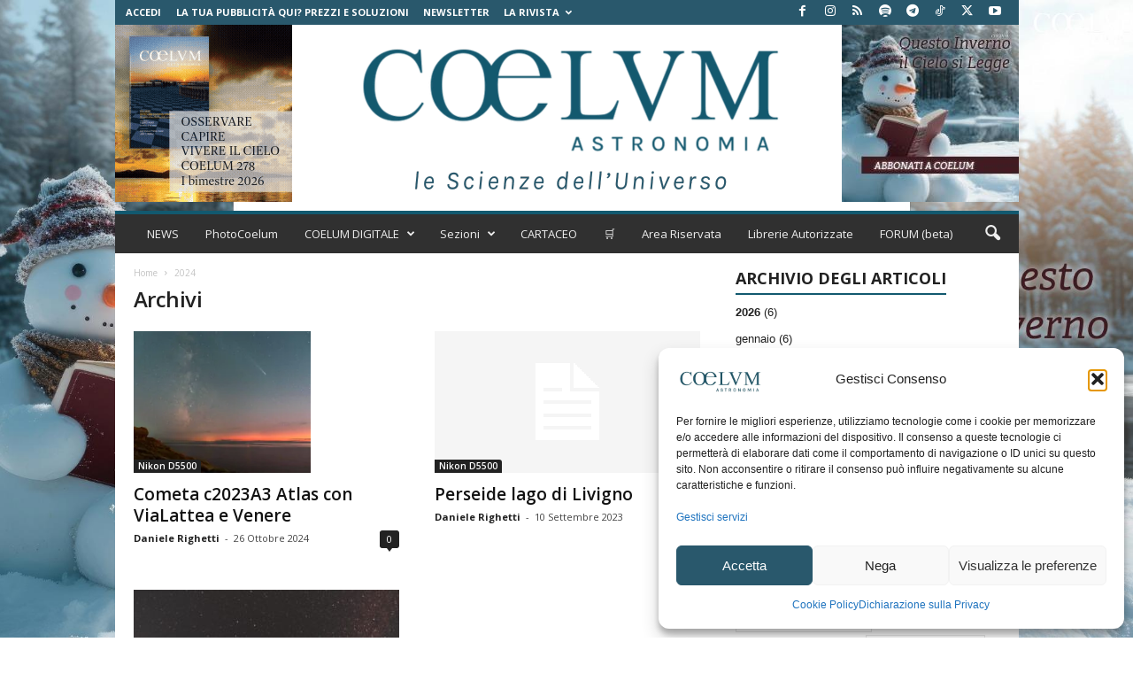

--- FILE ---
content_type: text/html; charset=UTF-8
request_url: https://www.coelum.com/photo-coelum/instruments/brand/nikon-d5500
body_size: 36095
content:
<!doctype html >
<!--[if IE 8]>    <html class="ie8" lang="it-IT" prefix="og: https://ogp.me/ns#"> <![endif]-->
<!--[if IE 9]>    <html class="ie9" lang="it-IT" prefix="og: https://ogp.me/ns#"> <![endif]-->
<!--[if gt IE 8]><!--> <html lang="it-IT" prefix="og: https://ogp.me/ns#"> <!--<![endif]-->
<head>
<title>Nikon D5500 Archivi | Coelum Astronomia</title>
    
    <meta charset="UTF-8" />
    <meta name="viewport" content="width=device-width, initial-scale=1.0">
    <link rel="pingback" href="https://www.coelum.com/xmlrpc.php" />
    <!-- Manifest added by SuperPWA - Progressive Web Apps Plugin For WordPress -->
<link rel="manifest" href="/superpwa-manifest-nginx.json">
<meta name="theme-color" content="#8224e3">
<meta name="mobile-web-app-capable" content="yes">
<meta name="apple-touch-fullscreen" content="yes">
<meta name="apple-mobile-web-app-title" content="Coelum Astronomia">
<meta name="application-name" content="Coelum Astronomia">
<meta name="apple-mobile-web-app-capable" content="yes">
<meta name="apple-mobile-web-app-status-bar-style" content="default">
<link rel="apple-touch-icon"  href="https://www.coelum.com/wp-content/uploads/2022/04/coelum-profilo-p_192x192.png">
<link rel="apple-touch-icon" sizes="192x192" href="https://www.coelum.com/wp-content/uploads/2022/04/coelum-profilo-p_192x192.png">
<link rel="apple-touch-startup-image" media="screen and (device-width: 320px) and (device-height: 568px) and (-webkit-device-pixel-ratio: 2) and (orientation: landscape)" href="https://www.coelum.com/wp-content/uploads/superpwa-splashIcons/super_splash_screens/icon_1136x640.png"/>
<link rel="apple-touch-startup-image" media="screen and (device-width: 320px) and (device-height: 568px) and (-webkit-device-pixel-ratio: 2) and (orientation: portrait)" href="https://www.coelum.com/wp-content/uploads/superpwa-splashIcons/super_splash_screens/icon_640x1136.png"/>
<link rel="apple-touch-startup-image" media="screen and (device-width: 414px) and (device-height: 896px) and (-webkit-device-pixel-ratio: 3) and (orientation: landscape)" href="https://www.coelum.com/wp-content/uploads/superpwa-splashIcons/super_splash_screens/icon_2688x1242.png"/>
<link rel="apple-touch-startup-image" media="screen and (device-width: 414px) and (device-height: 896px) and (-webkit-device-pixel-ratio: 2) and (orientation: landscape)" href="https://www.coelum.com/wp-content/uploads/superpwa-splashIcons/super_splash_screens/icon_1792x828.png"/>
<link rel="apple-touch-startup-image" media="screen and (device-width: 375px) and (device-height: 812px) and (-webkit-device-pixel-ratio: 3) and (orientation: portrait)" href="https://www.coelum.com/wp-content/uploads/superpwa-splashIcons/super_splash_screens/icon_1125x2436.png"/>
<link rel="apple-touch-startup-image" media="screen and (device-width: 414px) and (device-height: 896px) and (-webkit-device-pixel-ratio: 2) and (orientation: portrait)" href="https://www.coelum.com/wp-content/uploads/superpwa-splashIcons/super_splash_screens/icon_828x1792.png"/>
<link rel="apple-touch-startup-image" media="screen and (device-width: 375px) and (device-height: 812px) and (-webkit-device-pixel-ratio: 3) and (orientation: landscape)" href="https://www.coelum.com/wp-content/uploads/superpwa-splashIcons/super_splash_screens/icon_2436x1125.png"/>
<link rel="apple-touch-startup-image" media="screen and (device-width: 414px) and (device-height: 736px) and (-webkit-device-pixel-ratio: 3) and (orientation: portrait)" href="https://www.coelum.com/wp-content/uploads/superpwa-splashIcons/super_splash_screens/icon_1242x2208.png"/>
<link rel="apple-touch-startup-image" media="screen and (device-width: 414px) and (device-height: 736px) and (-webkit-device-pixel-ratio: 3) and (orientation: landscape)" href="https://www.coelum.com/wp-content/uploads/superpwa-splashIcons/super_splash_screens/icon_2208x1242.png"/>
<link rel="apple-touch-startup-image" media="screen and (device-width: 375px) and (device-height: 667px) and (-webkit-device-pixel-ratio: 2) and (orientation: landscape)" href="https://www.coelum.com/wp-content/uploads/superpwa-splashIcons/super_splash_screens/icon_1334x750.png"/>
<link rel="apple-touch-startup-image" media="screen and (device-width: 375px) and (device-height: 667px) and (-webkit-device-pixel-ratio: 2) and (orientation: portrait)" href="https://www.coelum.com/wp-content/uploads/superpwa-splashIcons/super_splash_screens/icon_750x1334.png"/>
<link rel="apple-touch-startup-image" media="screen and (device-width: 1024px) and (device-height: 1366px) and (-webkit-device-pixel-ratio: 2) and (orientation: landscape)" href="https://www.coelum.com/wp-content/uploads/superpwa-splashIcons/super_splash_screens/icon_2732x2048.png"/>
<link rel="apple-touch-startup-image" media="screen and (device-width: 1024px) and (device-height: 1366px) and (-webkit-device-pixel-ratio: 2) and (orientation: portrait)" href="https://www.coelum.com/wp-content/uploads/superpwa-splashIcons/super_splash_screens/icon_2048x2732.png"/>
<link rel="apple-touch-startup-image" media="screen and (device-width: 834px) and (device-height: 1194px) and (-webkit-device-pixel-ratio: 2) and (orientation: landscape)" href="https://www.coelum.com/wp-content/uploads/superpwa-splashIcons/super_splash_screens/icon_2388x1668.png"/>
<link rel="apple-touch-startup-image" media="screen and (device-width: 834px) and (device-height: 1194px) and (-webkit-device-pixel-ratio: 2) and (orientation: portrait)" href="https://www.coelum.com/wp-content/uploads/superpwa-splashIcons/super_splash_screens/icon_1668x2388.png"/>
<link rel="apple-touch-startup-image" media="screen and (device-width: 834px) and (device-height: 1112px) and (-webkit-device-pixel-ratio: 2) and (orientation: landscape)" href="https://www.coelum.com/wp-content/uploads/superpwa-splashIcons/super_splash_screens/icon_2224x1668.png"/>
<link rel="apple-touch-startup-image" media="screen and (device-width: 414px) and (device-height: 896px) and (-webkit-device-pixel-ratio: 3) and (orientation: portrait)" href="https://www.coelum.com/wp-content/uploads/superpwa-splashIcons/super_splash_screens/icon_1242x2688.png"/>
<link rel="apple-touch-startup-image" media="screen and (device-width: 834px) and (device-height: 1112px) and (-webkit-device-pixel-ratio: 2) and (orientation: portrait)" href="https://www.coelum.com/wp-content/uploads/superpwa-splashIcons/super_splash_screens/icon_1668x2224.png"/>
<link rel="apple-touch-startup-image" media="screen and (device-width: 768px) and (device-height: 1024px) and (-webkit-device-pixel-ratio: 2) and (orientation: portrait)" href="https://www.coelum.com/wp-content/uploads/superpwa-splashIcons/super_splash_screens/icon_1536x2048.png"/>
<link rel="apple-touch-startup-image" media="screen and (device-width: 768px) and (device-height: 1024px) and (-webkit-device-pixel-ratio: 2) and (orientation: landscape)" href="https://www.coelum.com/wp-content/uploads/superpwa-splashIcons/super_splash_screens/icon_2048x1536.png"/>
<link rel="apple-touch-startup-image" media="screen and (device-width: 390px) and (device-height: 844px) and (-webkit-device-pixel-ratio: 3) and (orientation: portrait)" href="https://www.coelum.com/wp-content/uploads/superpwa-splashIcons/super_splash_screens/icon_1170x2532.png"/>
<link rel="apple-touch-startup-image" media="screen and (device-width: 844px) and (device-height: 390px) and (-webkit-device-pixel-ratio: 3) and (orientation: landscape)" href="https://www.coelum.com/wp-content/uploads/superpwa-splashIcons/super_splash_screens/icon_2532x1170.png"/>
<link rel="apple-touch-startup-image" media="screen and (device-width: 926px) and (device-height: 428px) and (-webkit-device-pixel-ratio: 3) and (orientation: landscape)" href="https://www.coelum.com/wp-content/uploads/superpwa-splashIcons/super_splash_screens/icon_2778x1284.png"/>
<link rel="apple-touch-startup-image" media="screen and (device-width: 428px) and (device-height: 926px) and (-webkit-device-pixel-ratio: 3) and (orientation: portrait)" href="https://www.coelum.com/wp-content/uploads/superpwa-splashIcons/super_splash_screens/icon_2532x1170.png"/>
<link rel="apple-touch-startup-image" media="screen and (device-width: 852px) and (device-height: 393px) and (-webkit-device-pixel-ratio: 3) and (orientation: landscape)" href="https://www.coelum.com/wp-content/uploads/superpwa-splashIcons/super_splash_screens/icon_2556x1179.png"/>
<link rel="apple-touch-startup-image" media="screen and (device-width: 393px) and (device-height: 852px) and (-webkit-device-pixel-ratio: 3) and (orientation: portrait)" href="https://www.coelum.com/wp-content/uploads/superpwa-splashIcons/super_splash_screens/icon_1179x2556.png"/>
<link rel="apple-touch-startup-image" media="screen and (device-width: 932px) and (device-height: 430px) and (-webkit-device-pixel-ratio: 3) and (orientation: landscape)" href="https://www.coelum.com/wp-content/uploads/superpwa-splashIcons/super_splash_screens/icon_2796x1290.png"/>
<link rel="apple-touch-startup-image" media="screen and (device-width: 430px) and (device-height: 932px) and (-webkit-device-pixel-ratio: 3) and (orientation: portrait)" href="https://www.coelum.com/wp-content/uploads/superpwa-splashIcons/super_splash_screens/icon_1290x2796.png"/>
<!-- / SuperPWA.com -->
<link rel="icon" type="image/png" href="https://www.coelum.com/wp-content/uploads/2021/12/ico.png"><link rel="apple-touch-icon" sizes="76x76" href="https://www.coelum.com/wp-content/uploads/2021/12/log_coelum_apple_76.jpg"/><link rel="apple-touch-icon" sizes="120x120" href="https://www.coelum.com/wp-content/uploads/2021/12/log_coelum_apple_120.jpg"/><link rel="apple-touch-icon" sizes="152x152" href="https://www.coelum.com/wp-content/uploads/2021/12/log_coelum_apple_152.jpg"/><link rel="apple-touch-icon" sizes="114x114" href="https://www.coelum.com/wp-content/uploads/2021/12/log_coelum_apple_114.jpg"/><link rel="apple-touch-icon" sizes="144x144" href="https://www.coelum.com/wp-content/uploads/2021/12/log_coelum_apple_144.jpg"/>
<!-- Ottimizzazione per i motori di ricerca di Rank Math - https://rankmath.com/ -->
<meta name="robots" content="follow, noindex"/>
<meta property="og:locale" content="it_IT" />
<meta property="og:type" content="article" />
<meta property="og:title" content="Nikon D5500 Archivi | Coelum Astronomia" />
<meta property="og:url" content="https://www.coelum.com/instruments_brands/nikon-d5500" />
<meta property="og:site_name" content="COELUM ASTRONOMIA" />
<meta property="article:publisher" content="https://www.facebook.com/coelumastronomia" />
<meta name="twitter:card" content="summary_large_image" />
<meta name="twitter:title" content="Nikon D5500 Archivi | Coelum Astronomia" />
<meta name="twitter:label1" content="Photo-Coelum" />
<meta name="twitter:data1" content="3" />
<script type="application/ld+json" class="rank-math-schema">{"@context":"https://schema.org","@graph":[{"@type":"LocalBusiness","@id":"https://www.coelum.com/#organization","name":"COELUM ASTRONOMIA","url":"https://www.coelum.com","sameAs":["https://www.facebook.com/coelumastronomia","https://www.instagram.com/coelum_astronomia/"],"logo":{"@type":"ImageObject","@id":"https://www.coelum.com/#logo","url":"https://www.coelum.com/wp-content/uploads/2024/05/coelum-profilo-b.jpg","contentUrl":"https://www.coelum.com/wp-content/uploads/2024/05/coelum-profilo-b.jpg","caption":"COELUM ASTRONOMIA","inLanguage":"it-IT","width":"400","height":"400"},"openingHours":["Monday,Tuesday,Wednesday,Thursday,Friday,Saturday,Sunday 09:00-17:00"],"image":{"@id":"https://www.coelum.com/#logo"}},{"@type":"WebSite","@id":"https://www.coelum.com/#website","url":"https://www.coelum.com","name":"COELUM ASTRONOMIA","alternateName":"COELUM","publisher":{"@id":"https://www.coelum.com/#organization"},"inLanguage":"it-IT"},{"@type":"BreadcrumbList","@id":"https://www.coelum.com/instruments_brands/nikon-d5500#breadcrumb","itemListElement":[{"@type":"ListItem","position":"1","item":{"@id":"https://www.coelum.com","name":"Home"}},{"@type":"ListItem","position":"2","item":{"@id":"https://www.coelum.com/instruments_brands/nikon-d5500","name":"Nikon D5500"}}]},{"@type":"CollectionPage","@id":"https://www.coelum.com/instruments_brands/nikon-d5500#webpage","url":"https://www.coelum.com/instruments_brands/nikon-d5500","name":"Nikon D5500 Archivi | Coelum Astronomia","isPartOf":{"@id":"https://www.coelum.com/#website"},"inLanguage":"it-IT","breadcrumb":{"@id":"https://www.coelum.com/instruments_brands/nikon-d5500#breadcrumb"}}]}</script>
<!-- /Rank Math WordPress SEO plugin -->

<link rel='dns-prefetch' href='//cdnjs.cloudflare.com' />
<link rel='dns-prefetch' href='//capi-automation.s3.us-east-2.amazonaws.com' />
<link rel='dns-prefetch' href='//code.jquery.com' />
<link rel='dns-prefetch' href='//fonts.googleapis.com' />
<link rel='dns-prefetch' href='//unpkg.com' />
<link rel="alternate" type="application/rss+xml" title="Coelum Astronomia &raquo; Feed" href="https://www.coelum.com/feed" />
<link rel="alternate" type="application/rss+xml" title="Coelum Astronomia &raquo; Feed dei commenti" href="https://www.coelum.com/comments/feed" />
<link rel="alternate" type="application/rss+xml" title="Feed Coelum Astronomia &raquo; Nikon D5500 Marca Telescopio" href="https://www.coelum.com/instruments_brands/nikon-d5500/feed" />
<style id='wp-img-auto-sizes-contain-inline-css' type='text/css'>
img:is([sizes=auto i],[sizes^="auto," i]){contain-intrinsic-size:3000px 1500px}
/*# sourceURL=wp-img-auto-sizes-contain-inline-css */
</style>
<style id='wp-emoji-styles-inline-css' type='text/css'>

	img.wp-smiley, img.emoji {
		display: inline !important;
		border: none !important;
		box-shadow: none !important;
		height: 1em !important;
		width: 1em !important;
		margin: 0 0.07em !important;
		vertical-align: -0.1em !important;
		background: none !important;
		padding: 0 !important;
	}
/*# sourceURL=wp-emoji-styles-inline-css */
</style>
<style id='classic-theme-styles-inline-css' type='text/css'>
/*! This file is auto-generated */
.wp-block-button__link{color:#fff;background-color:#32373c;border-radius:9999px;box-shadow:none;text-decoration:none;padding:calc(.667em + 2px) calc(1.333em + 2px);font-size:1.125em}.wp-block-file__button{background:#32373c;color:#fff;text-decoration:none}
/*# sourceURL=/wp-includes/css/classic-themes.min.css */
</style>
<style id='coelum-pdf-gate-inline-inline-css' type='text/css'>

        .coelum-gate{max-width:760px;margin:24px auto;padding:24px;border:1px solid #e5e7eb;border-radius:14px;background:#fff}
        .coelum-gate h2{margin:0 0 10px;font-size:28px;line-height:1.15}
        .coelum-gate p{margin:0 0 14px;line-height:1.6}
        .coelum-gate .coelum-field{margin:14px 0}
        .coelum-gate label{display:block;font-weight:600;margin:0 0 6px}
        .coelum-gate input[type=text],.coelum-gate input[type=email]{width:100%;padding:12px 12px;border:1px solid #d1d5db;border-radius:10px;font-size:16px}
        .coelum-gate .hint{font-size:13px;color:#6b7280;margin-top:6px}
        .coelum-gate .coelum-btn{display:inline-block;padding:12px 16px;border-radius:10px;border:0;cursor:pointer;font-weight:700;background:#111827;color:#fff}
        .coelum-gate .coelum-msg{margin:14px 0;padding:12px 12px;border-radius:10px}
        .coelum-gate .err{background:#fef2f2;border:1px solid #fecaca;color:#991b1b}
        .coelum-gate .ok{background:#ecfeff;border:1px solid #a5f3fc;color:#155e75}
        .coelum-gate .download{margin-top:16px;padding:14px;border:1px dashed #9ca3af;border-radius:12px}
        .coelum-gate .download a{font-weight:800;text-decoration:underline}
        .coelum-gate .checkbox-row{display:flex;gap:10px;align-items:flex-start}
        .coelum-gate .checkbox-row input{margin-top:4px}
        .coelum-gate .checkbox-row .checkbox-text{line-height:1.4}
        
/*# sourceURL=coelum-pdf-gate-inline-inline-css */
</style>
<link rel='stylesheet' id='af-fontawesome-css' href='https://www.coelum.com/wp-content/plugins/asgaros-forum/libs/fontawesome/css/all.min.css' type='text/css' media='all' />
<link rel='stylesheet' id='af-fontawesome-compat-v4-css' href='https://www.coelum.com/wp-content/plugins/asgaros-forum/libs/fontawesome/css/v4-shims.min.css' type='text/css' media='all' />
<link rel='stylesheet' id='af-widgets-css' href='https://www.coelum.com/wp-content/plugins/asgaros-forum/skin/widgets.css' type='text/css' media='all' />
<link rel='stylesheet' id='perfecty-push-css' href='https://www.coelum.com/wp-content/plugins/perfecty-push-notifications/public/css/perfecty-push-public.css' type='text/css' media='all' />
<link rel='stylesheet' id='bg-shce-genericons-css' href='https://www.coelum.com/wp-content/plugins/show-hidecollapse-expand/assets/css/genericons/genericons.css' type='text/css' media='all' />
<link rel='stylesheet' id='bg-show-hide-css' href='https://www.coelum.com/wp-content/plugins/show-hidecollapse-expand/assets/css/bg-show-hide.css' type='text/css' media='all' />
<link rel='stylesheet' id='simple-banner-style-css' href='https://www.coelum.com/wp-content/plugins/simple-banner/simple-banner.css' type='text/css' media='all' />
<link rel='stylesheet' id='swpm.common-css' href='https://www.coelum.com/wp-content/plugins/simple-membership/css/swpm.common.css' type='text/css' media='all' />
<link rel='stylesheet' id='subscriptions-for-woocommerce-css' href='https://www.coelum.com/wp-content/plugins/subscriptions-for-woocommerce/public/css/subscriptions-for-woocommerce-public.css' type='text/css' media='all' />
<link rel='stylesheet' id='woocommerce-layout-css' href='https://www.coelum.com/wp-content/plugins/woocommerce/assets/css/woocommerce-layout.css' type='text/css' media='all' />
<link rel='stylesheet' id='woocommerce-smallscreen-css' href='https://www.coelum.com/wp-content/plugins/woocommerce/assets/css/woocommerce-smallscreen.css' type='text/css' media='only screen and (max-width: 768px)' />
<link rel='stylesheet' id='woocommerce-general-css' href='https://www.coelum.com/wp-content/plugins/woocommerce/assets/css/woocommerce.css' type='text/css' media='all' />
<style id='woocommerce-inline-inline-css' type='text/css'>
.woocommerce form .form-row .required { visibility: visible; }
/*# sourceURL=woocommerce-inline-inline-css */
</style>
<link rel='stylesheet' id='cmplz-general-css' href='https://www.coelum.com/wp-content/plugins/complianz-gdpr/assets/css/cookieblocker.min.css' type='text/css' media='all' />
<link rel='stylesheet' id='jquery-ui-style-css' href='https://code.jquery.com/ui/1.13.2/themes/base/jquery-ui.css' type='text/css' media='all' />
<link rel='stylesheet' id='google-fonts-style-css' href='https://fonts.googleapis.com/css?family=Open+Sans%3A400%2C600%2C700%7CRoboto+Condensed%3A400%2C500%2C700&#038;display=swap&#038;ver=5.4.3.4' type='text/css' media='all' />
<link rel='stylesheet' id='td-theme-css' href='https://www.coelum.com/wp-content/themes/Newsmag/style.css' type='text/css' media='all' />
<style id='td-theme-inline-css' type='text/css'>
    
        /* custom css - generated by TagDiv Composer */
        @media (max-width: 767px) {
            .td-header-desktop-wrap {
                display: none;
            }
        }
        @media (min-width: 767px) {
            .td-header-mobile-wrap {
                display: none;
            }
        }
    
	
/*# sourceURL=td-theme-inline-css */
</style>
<link rel='stylesheet' id='td-theme-child-css' href='https://www.coelum.com/wp-content/themes/coelum/style.css' type='text/css' media='all' />
<link rel='stylesheet' id='css-gg-css' href='https://unpkg.com/css.gg/icons/all.css' type='text/css' media='all' />
<link rel='stylesheet' id='td-theme-woo-css' href='https://www.coelum.com/wp-content/themes/Newsmag/style-woocommerce.css' type='text/css' media='all' />
<link rel='stylesheet' id='td-theme-buddypress-css' href='https://www.coelum.com/wp-content/themes/Newsmag/style-buddypress.css' type='text/css' media='all' />
<link rel='stylesheet' id='td-legacy-framework-front-style-css' href='https://www.coelum.com/wp-content/plugins/td-composer/legacy/Newsmag/assets/css/td_legacy_main.css' type='text/css' media='all' />
<link rel='stylesheet' id='td-legacy-framework-woo-style-css' href='https://www.coelum.com/wp-content/plugins/td-composer/legacy/Newsmag/assets/css/td_legacy_woocommerce.css' type='text/css' media='all' />
<link rel='stylesheet' id='td-theme-demo-style-css' href='https://www.coelum.com/wp-content/plugins/td-composer/legacy/Newsmag/includes/demos/magazine/demo_style.css' type='text/css' media='all' />
<script type="text/javascript" src="https://www.coelum.com/wp-includes/js/jquery/jquery.min.js" id="jquery-core-js"></script>
<script type="text/javascript" src="https://www.coelum.com/wp-includes/js/jquery/jquery-migrate.min.js" id="jquery-migrate-js"></script>
<script type="text/javascript" id="simple-banner-script-js-before">
/* <![CDATA[ */
const simpleBannerScriptParams = {"pro_version_enabled":"","debug_mode":"","id":161639,"version":"3.2.0","banner_params":[{"hide_simple_banner":"yes","simple_banner_prepend_element":"body","simple_banner_position":"sticky","header_margin":"","header_padding":"","wp_body_open_enabled":"","wp_body_open":true,"simple_banner_z_index":"","simple_banner_text":"COELUM ANTICIPA LE SPEDIZIONI E LE OFFERTE <A href=\"https:\/\/www.coelum.com\/coelum-shop\">SCOPRI LA BLACK WEEK<\/A>","disabled_on_current_page":false,"disabled_pages_array":[],"is_current_page_a_post":false,"disabled_on_posts":"","simple_banner_disabled_page_paths":"","simple_banner_font_size":"09743d","simple_banner_color":"#000000","simple_banner_text_color":"#2AFF05","simple_banner_link_color":"#FFE600","simple_banner_close_color":"#5ce1e6","simple_banner_custom_css":"","simple_banner_scrolling_custom_css":"","simple_banner_text_custom_css":"","simple_banner_button_css":"","site_custom_css":"","keep_site_custom_css":"","site_custom_js":"","keep_site_custom_js":"","close_button_enabled":"","close_button_expiration":"","close_button_cookie_set":false,"current_date":{"date":"2026-01-18 05:47:34.830932","timezone_type":3,"timezone":"UTC"},"start_date":{"date":"2026-01-18 05:47:34.830936","timezone_type":3,"timezone":"UTC"},"end_date":{"date":"2026-01-18 05:47:34.830937","timezone_type":3,"timezone":"UTC"},"simple_banner_start_after_date":"","simple_banner_remove_after_date":"","simple_banner_insert_inside_element":""}]}
//# sourceURL=simple-banner-script-js-before
/* ]]> */
</script>
<script type="text/javascript" src="https://www.coelum.com/wp-content/plugins/simple-banner/simple-banner.js" id="simple-banner-script-js"></script>
<script type="text/javascript" id="subscriptions-for-woocommerce-js-extra">
/* <![CDATA[ */
var sfw_public_param = {"ajaxurl":"https://www.coelum.com/wp-admin/admin-ajax.php","cart_url":"https://www.coelum.com/carrello","sfw_public_nonce":"f7c41f8bb3"};
//# sourceURL=subscriptions-for-woocommerce-js-extra
/* ]]> */
</script>
<script type="text/javascript" src="https://www.coelum.com/wp-content/plugins/subscriptions-for-woocommerce/public/js/subscriptions-for-woocommerce-public.js" id="subscriptions-for-woocommerce-js"></script>
<script type="text/javascript" src="https://www.coelum.com/wp-content/plugins/woocommerce/assets/js/jquery-blockui/jquery.blockUI.min.js" id="wc-jquery-blockui-js" defer="defer" data-wp-strategy="defer"></script>
<script type="text/javascript" id="wc-add-to-cart-js-extra">
/* <![CDATA[ */
var wc_add_to_cart_params = {"ajax_url":"/wp-admin/admin-ajax.php","wc_ajax_url":"/?wc-ajax=%%endpoint%%","i18n_view_cart":"Visualizza carrello","cart_url":"https://www.coelum.com/carrello","is_cart":"","cart_redirect_after_add":"yes"};
//# sourceURL=wc-add-to-cart-js-extra
/* ]]> */
</script>
<script type="text/javascript" src="https://www.coelum.com/wp-content/plugins/woocommerce/assets/js/frontend/add-to-cart.min.js" id="wc-add-to-cart-js" defer="defer" data-wp-strategy="defer"></script>
<script type="text/javascript" src="https://www.coelum.com/wp-content/plugins/woocommerce/assets/js/js-cookie/js.cookie.min.js" id="wc-js-cookie-js" defer="defer" data-wp-strategy="defer"></script>
<script type="text/javascript" id="woocommerce-js-extra">
/* <![CDATA[ */
var woocommerce_params = {"ajax_url":"/wp-admin/admin-ajax.php","wc_ajax_url":"/?wc-ajax=%%endpoint%%","i18n_password_show":"Mostra password","i18n_password_hide":"Nascondi password"};
//# sourceURL=woocommerce-js-extra
/* ]]> */
</script>
<script type="text/javascript" src="https://www.coelum.com/wp-content/plugins/woocommerce/assets/js/frontend/woocommerce.min.js" id="woocommerce-js" defer="defer" data-wp-strategy="defer"></script>
<link rel="https://api.w.org/" href="https://www.coelum.com/wp-json/" /><link rel="alternate" title="JSON" type="application/json" href="https://www.coelum.com/wp-json/wp/v2/instruments_brands/23800" /><link rel="EditURI" type="application/rsd+xml" title="RSD" href="https://www.coelum.com/xmlrpc.php?rsd" />
<meta name="generator" content="WordPress 6.9" />

<!-- This site is using AdRotate Professional v5.9 to display their advertisements - https://ajdg.solutions/ -->
<!-- AdRotate CSS -->
<style type="text/css" media="screen">
	.g { margin:0px; padding:0px; overflow:hidden; line-height:1; zoom:1; }
	.g img { height:auto; }
	.g-col { position:relative; float:left; }
	.g-col:first-child { margin-left: 0; }
	.g-col:last-child { margin-right: 0; }
	.g-1 { margin:0px 0px 0px 0px; width:100%; max-width:200px; height:100%; max-height:200px; }
	.g-5 {  margin: 0 auto; }
	.g-7 { margin:0px 0px 0px 0px; width:100%; max-width:970px; height:100%; max-height:250px; }
	.g-10 {  margin: 0 auto; }
	.g-11 {  margin: 0 auto; }
	@media only screen and (max-width: 480px) {
		.g-col, .g-dyn, .g-single { width:100%; margin-left:0; margin-right:0; }
	}
</style>
<!-- /AdRotate CSS -->

<script async src="https://pagead2.googlesyndication.com/pagead/js/adsbygoogle.js?client=ca-pub-3624258434520923"
     crossorigin="anonymous"></script>


	<script type="text/javascript">var ajaxurl = 'https://www.coelum.com/wp-admin/admin-ajax.php';</script>

<meta name="framework" content="Alkivia Framework 0.8" />
<!-- Matomo --><script>
(function () {
function initTracking() {
var _paq = window._paq = window._paq || [];
_paq.push(['enableCrossDomainLinking']);
_paq.push(["setCookieDomain", "*.www.coelum.com"]);
_paq.push(['setRequestMethod', 'POST']);
_paq.push(['trackAllContentImpressions']);
_paq.push(['enableHeartBeatTimer', 15]);_paq.push(['trackPageView']);_paq.push(['enableLinkTracking']);_paq.push(['alwaysUseSendBeacon']);_paq.push(['setTrackerUrl', "\/\/www.coelum.com\/wp-content\/plugins\/matomo\/app\/matomo.php"]);_paq.push(['setSiteId', '1']);var d=document, g=d.createElement('script'), s=d.getElementsByTagName('script')[0];
g.type='text/javascript'; g.async=true; g.src="\/\/www.coelum.com\/wp-content\/uploads\/matomo\/matomo.js"; s.parentNode.insertBefore(g,s);
}
if (document.prerendering) {
	document.addEventListener('prerenderingchange', initTracking, {once: true});
} else {
	initTracking();
}
})();
</script>
<!-- End Matomo Code --><script>
	window.PerfectyPushOptions = {
		path: "https://www.coelum.com/wp-content/plugins/perfecty-push-notifications/public/js",
		dialogTitle: "Vuoi ricevere le notifiche?",
		dialogSubmit: "Continua",
		dialogCancel: "Non adesso",
		settingsTitle: "Preferenze per le notifiche",
		settingsOptIn: "Voglio ricevere le notifiche",
		settingsUpdateError: "Impossibile modificare la preferenza, riprova",
		serverUrl: "https://www.coelum.com/wp-json/perfecty-push",
		vapidPublicKey: "BAwXQm608EH6Wp_gpa2fSfplo67JF7lnKxYpMWVH_B-Nz7hVPeih339qiTF91muJolKUzNa40Mf8CrQjz6Ah194",
		token: "02a12421ab",
		tokenHeader: "X-WP-Nonce",
		enabled: true,
		unregisterConflicts: false,
		serviceWorkerScope: "/perfecty/push",
		loggerLevel: "debug",
		loggerVerbose: true,
		hideBellAfterSubscribe: true,
		askPermissionsDirectly: true,
		unregisterConflictsExpression: "(OneSignalSDKWorker|wonderpush-worker-loader|webpushr-sw|subscribers-com\/firebase-messaging-sw|gravitec-net-web-push-notifications|push_notification_sw)",
		promptIconUrl: "",
		visitsToDisplayPrompt: 0	}
</script>
<style id="simple-banner-hide" type="text/css">.simple-banner{display:none;}</style><style id="simple-banner-position" type="text/css">.simple-banner{position:sticky;}</style><style id="simple-banner-font-size" type="text/css">.simple-banner .simple-banner-text{font-size:09743d;}</style><style id="simple-banner-background-color" type="text/css">.simple-banner{background:#000000;}</style><style id="simple-banner-text-color" type="text/css">.simple-banner .simple-banner-text{color:#2AFF05;}</style><style id="simple-banner-link-color" type="text/css">.simple-banner .simple-banner-text a{color:#FFE600;}</style><style id="simple-banner-z-index" type="text/css">.simple-banner{z-index: 99999;}</style><style id="simple-banner-close-color" type="text/css">.simple-banner .simple-banner-button{color:#5ce1e6;}</style><style id="simple-banner-site-custom-css-dummy" type="text/css"></style><script id="simple-banner-site-custom-js-dummy" type="text/javascript"></script>        <script type="text/javascript">
            jQuery(document).ready(function($) {
                $('#respond').html('<div class="swpm-login-to-comment-msg">Esegui l&#39;accesso per commentare.</div>');
            });
        </script>
        			<style>.cmplz-hidden {
					display: none !important;
				}</style><!-- Google site verification - Google for WooCommerce -->
<meta name="google-site-verification" content="65zKx8XVNq4i6Py9BiC9AY0xYVHINY2J3iBG6ozA4yE" />
    <script type="text/javascript">
        var ajaxurl = 'https://www.coelum.com/wp-admin/admin-ajax.php';
    </script>
    	<noscript><style>.woocommerce-product-gallery{ opacity: 1 !important; }</style></noscript>
				<script data-service="facebook" data-category="marketing"  type="text/plain">
				!function(f,b,e,v,n,t,s){if(f.fbq)return;n=f.fbq=function(){n.callMethod?
					n.callMethod.apply(n,arguments):n.queue.push(arguments)};if(!f._fbq)f._fbq=n;
					n.push=n;n.loaded=!0;n.version='2.0';n.queue=[];t=b.createElement(e);t.async=!0;
					t.src=v;s=b.getElementsByTagName(e)[0];s.parentNode.insertBefore(t,s)}(window,
					document,'script','https://connect.facebook.net/en_US/fbevents.js');
			</script>
			<!-- WooCommerce Facebook Integration Begin -->
			<script data-service="facebook" data-category="marketing"  type="text/plain">

				fbq('init', '1786563421803059', {}, {
    "agent": "woocommerce_2-10.4.3-3.5.15"
});

				document.addEventListener( 'DOMContentLoaded', function() {
					// Insert placeholder for events injected when a product is added to the cart through AJAX.
					document.body.insertAdjacentHTML( 'beforeend', '<div class=\"wc-facebook-pixel-event-placeholder\"></div>' );
				}, false );

			</script>
			<!-- WooCommerce Facebook Integration End -->
			
<!-- JS generated by theme -->

<script type="text/javascript" id="td-generated-header-js">
    
    

	    var tdBlocksArray = []; //here we store all the items for the current page

	    // td_block class - each ajax block uses a object of this class for requests
	    function tdBlock() {
		    this.id = '';
		    this.block_type = 1; //block type id (1-234 etc)
		    this.atts = '';
		    this.td_column_number = '';
		    this.td_current_page = 1; //
		    this.post_count = 0; //from wp
		    this.found_posts = 0; //from wp
		    this.max_num_pages = 0; //from wp
		    this.td_filter_value = ''; //current live filter value
		    this.is_ajax_running = false;
		    this.td_user_action = ''; // load more or infinite loader (used by the animation)
		    this.header_color = '';
		    this.ajax_pagination_infinite_stop = ''; //show load more at page x
	    }

        // td_js_generator - mini detector
        ( function () {
            var htmlTag = document.getElementsByTagName("html")[0];

	        if ( navigator.userAgent.indexOf("MSIE 10.0") > -1 ) {
                htmlTag.className += ' ie10';
            }

            if ( !!navigator.userAgent.match(/Trident.*rv\:11\./) ) {
                htmlTag.className += ' ie11';
            }

	        if ( navigator.userAgent.indexOf("Edge") > -1 ) {
                htmlTag.className += ' ieEdge';
            }

            if ( /(iPad|iPhone|iPod)/g.test(navigator.userAgent) ) {
                htmlTag.className += ' td-md-is-ios';
            }

            var user_agent = navigator.userAgent.toLowerCase();
            if ( user_agent.indexOf("android") > -1 ) {
                htmlTag.className += ' td-md-is-android';
            }

            if ( -1 !== navigator.userAgent.indexOf('Mac OS X')  ) {
                htmlTag.className += ' td-md-is-os-x';
            }

            if ( /chrom(e|ium)/.test(navigator.userAgent.toLowerCase()) ) {
               htmlTag.className += ' td-md-is-chrome';
            }

            if ( -1 !== navigator.userAgent.indexOf('Firefox') ) {
                htmlTag.className += ' td-md-is-firefox';
            }

            if ( -1 !== navigator.userAgent.indexOf('Safari') && -1 === navigator.userAgent.indexOf('Chrome') ) {
                htmlTag.className += ' td-md-is-safari';
            }

            if( -1 !== navigator.userAgent.indexOf('IEMobile') ){
                htmlTag.className += ' td-md-is-iemobile';
            }

        })();

        var tdLocalCache = {};

        ( function () {
            "use strict";

            tdLocalCache = {
                data: {},
                remove: function (resource_id) {
                    delete tdLocalCache.data[resource_id];
                },
                exist: function (resource_id) {
                    return tdLocalCache.data.hasOwnProperty(resource_id) && tdLocalCache.data[resource_id] !== null;
                },
                get: function (resource_id) {
                    return tdLocalCache.data[resource_id];
                },
                set: function (resource_id, cachedData) {
                    tdLocalCache.remove(resource_id);
                    tdLocalCache.data[resource_id] = cachedData;
                }
            };
        })();

    
    
var td_viewport_interval_list=[{"limitBottom":767,"sidebarWidth":251},{"limitBottom":1023,"sidebarWidth":339}];
var tds_general_modal_image="yes";
var tdc_is_installed="yes";
var tdc_domain_active=false;
var td_ajax_url="https:\/\/www.coelum.com\/wp-admin\/admin-ajax.php?td_theme_name=Newsmag&v=5.4.3.4";
var td_get_template_directory_uri="https:\/\/www.coelum.com\/wp-content\/plugins\/td-composer\/legacy\/common";
var tds_snap_menu="";
var tds_logo_on_sticky="show_header_logo";
var tds_header_style="7";
var td_please_wait="Per favore attendi...";
var td_email_user_pass_incorrect="Utente o password errata!";
var td_email_user_incorrect="Email o Username errati!";
var td_email_incorrect="Email non corretta!";
var td_user_incorrect="Username incorrect!";
var td_email_user_empty="Email or username empty!";
var td_pass_empty="Pass empty!";
var td_pass_pattern_incorrect="Invalid Pass Pattern!";
var td_retype_pass_incorrect="Retyped Pass incorrect!";
var tds_more_articles_on_post_enable="";
var tds_more_articles_on_post_time_to_wait="";
var tds_more_articles_on_post_pages_distance_from_top=0;
var tds_captcha="";
var tds_theme_color_site_wide="#12596f";
var tds_smart_sidebar="";
var tdThemeName="Newsmag";
var tdThemeNameWl="Newsmag";
var td_magnific_popup_translation_tPrev="Precedente (Freccia Sinistra)";
var td_magnific_popup_translation_tNext="Successivo (tasto freccia destra)";
var td_magnific_popup_translation_tCounter="%curr% di %total%";
var td_magnific_popup_translation_ajax_tError="Il contenuto di %url% non pu\u00f2 essere caricato.";
var td_magnific_popup_translation_image_tError="L'immagine #%curr% non pu\u00f2 essere caricata";
var tdBlockNonce="97d39e812a";
var tdMobileMenu="enabled";
var tdMobileSearch="enabled";
var tdDateNamesI18n={"month_names":["Gennaio","Febbraio","Marzo","Aprile","Maggio","Giugno","Luglio","Agosto","Settembre","Ottobre","Novembre","Dicembre"],"month_names_short":["Gen","Feb","Mar","Apr","Mag","Giu","Lug","Ago","Set","Ott","Nov","Dic"],"day_names":["domenica","luned\u00ec","marted\u00ec","mercoled\u00ec","gioved\u00ec","venerd\u00ec","sabato"],"day_names_short":["Dom","Lun","Mar","Mer","Gio","Ven","Sab"]};
var td_deploy_mode="deploy";
var td_ad_background_click_link="https:\/\/www.coelum.com\/coelum-shop";
var td_ad_background_click_target="_blank";
</script>


<!-- Header style compiled by theme -->

<style>
/* custom css - generated by TagDiv Composer */
    

.td-module-exclusive .td-module-title a:before {
        content: 'ESCLUSIVO';
    }
    
    .td-header-border:before,
    .td-trending-now-title,
    .td_block_mega_menu .td_mega_menu_sub_cats .cur-sub-cat,
    .td-post-category:hover,
    .td-header-style-2 .td-header-sp-logo,
    .td-next-prev-wrap a:hover i,
    .page-nav .current,
    .widget_calendar tfoot a:hover,
    .td-footer-container .widget_search .wpb_button:hover,
    .td-scroll-up-visible,
    .dropcap,
    .td-category a,
    input[type="submit"]:hover,
    .td-post-small-box a:hover,
    .td-404-sub-sub-title a:hover,
    .td-rating-bar-wrap div,
    .td_top_authors .td-active .td-author-post-count,
    .td_top_authors .td-active .td-author-comments-count,
    .td_smart_list_3 .td-sml3-top-controls i:hover,
    .td_smart_list_3 .td-sml3-bottom-controls i:hover,
    .td_wrapper_video_playlist .td_video_controls_playlist_wrapper,
    .td-read-more a:hover,
    .td-login-wrap .btn,
    .td_display_err,
    .td-header-style-6 .td-top-menu-full,
    #bbpress-forums button:hover,
    #bbpress-forums .bbp-pagination .current,
    .bbp_widget_login .button:hover,
    .header-search-wrap .td-drop-down-search .btn:hover,
    .td-post-text-content .more-link-wrap:hover a,
    #buddypress div.item-list-tabs ul li > a span,
    #buddypress div.item-list-tabs ul li > a:hover span,
    #buddypress input[type=submit]:hover,
    #buddypress a.button:hover span,
    #buddypress div.item-list-tabs ul li.selected a span,
    #buddypress div.item-list-tabs ul li.current a span,
    #buddypress input[type=submit]:focus,
    .td-grid-style-3 .td-big-grid-post .td-module-thumb a:last-child:before,
    .td-grid-style-4 .td-big-grid-post .td-module-thumb a:last-child:before,
    .td-grid-style-5 .td-big-grid-post .td-module-thumb:after,
    .td_category_template_2 .td-category-siblings .td-category a:hover,
    .td-weather-week:before,
    .td-weather-information:before,
     .td_3D_btn,
    .td_shadow_btn,
    .td_default_btn,
    .td_square_btn, 
    .td_outlined_btn:hover {
        background-color: #12596f;
    }

    @media (max-width: 767px) {
        .td-category a.td-current-sub-category {
            background-color: #12596f;
        }
    }

    .woocommerce .onsale,
    .woocommerce .woocommerce a.button:hover,
    .woocommerce-page .woocommerce .button:hover,
    .single-product .product .summary .cart .button:hover,
    .woocommerce .woocommerce .product a.button:hover,
    .woocommerce .product a.button:hover,
    .woocommerce .product #respond input#submit:hover,
    .woocommerce .checkout input#place_order:hover,
    .woocommerce .woocommerce.widget .button:hover,
    .woocommerce .woocommerce-message .button:hover,
    .woocommerce .woocommerce-error .button:hover,
    .woocommerce .woocommerce-info .button:hover,
    .woocommerce.widget .ui-slider .ui-slider-handle,
    .vc_btn-black:hover,
	.wpb_btn-black:hover,
	.item-list-tabs .feed:hover a,
	.td-smart-list-button:hover {
    	background-color: #12596f;
    }

    .td-header-sp-top-menu .top-header-menu > .current-menu-item > a,
    .td-header-sp-top-menu .top-header-menu > .current-menu-ancestor > a,
    .td-header-sp-top-menu .top-header-menu > .current-category-ancestor > a,
    .td-header-sp-top-menu .top-header-menu > li > a:hover,
    .td-header-sp-top-menu .top-header-menu > .sfHover > a,
    .top-header-menu ul .current-menu-item > a,
    .top-header-menu ul .current-menu-ancestor > a,
    .top-header-menu ul .current-category-ancestor > a,
    .top-header-menu ul li > a:hover,
    .top-header-menu ul .sfHover > a,
    .sf-menu ul .td-menu-item > a:hover,
    .sf-menu ul .sfHover > a,
    .sf-menu ul .current-menu-ancestor > a,
    .sf-menu ul .current-category-ancestor > a,
    .sf-menu ul .current-menu-item > a,
    .td_module_wrap:hover .entry-title a,
    .td_mod_mega_menu:hover .entry-title a,
    .footer-email-wrap a,
    .widget a:hover,
    .td-footer-container .widget_calendar #today,
    .td-category-pulldown-filter a.td-pulldown-category-filter-link:hover,
    .td-load-more-wrap a:hover,
    .td-post-next-prev-content a:hover,
    .td-author-name a:hover,
    .td-author-url a:hover,
    .td_mod_related_posts:hover .entry-title a,
    .td-search-query,
    .header-search-wrap .td-drop-down-search .result-msg a:hover,
    .td_top_authors .td-active .td-authors-name a,
    .post blockquote p,
    .td-post-content blockquote p,
    .page blockquote p,
    .comment-list cite a:hover,
    .comment-list cite:hover,
    .comment-list .comment-reply-link:hover,
    a,
    .white-menu #td-header-menu .sf-menu > li > a:hover,
    .white-menu #td-header-menu .sf-menu > .current-menu-ancestor > a,
    .white-menu #td-header-menu .sf-menu > .current-menu-item > a,
    .td_quote_on_blocks,
    #bbpress-forums .bbp-forum-freshness a:hover,
    #bbpress-forums .bbp-topic-freshness a:hover,
    #bbpress-forums .bbp-forums-list li a:hover,
    #bbpress-forums .bbp-forum-title:hover,
    #bbpress-forums .bbp-topic-permalink:hover,
    #bbpress-forums .bbp-topic-started-by a:hover,
    #bbpress-forums .bbp-topic-started-in a:hover,
    #bbpress-forums .bbp-body .super-sticky li.bbp-topic-title .bbp-topic-permalink,
    #bbpress-forums .bbp-body .sticky li.bbp-topic-title .bbp-topic-permalink,
    #bbpress-forums #subscription-toggle a:hover,
    #bbpress-forums #favorite-toggle a:hover,
    .woocommerce-account .woocommerce-MyAccount-navigation a:hover,
    .widget_display_replies .bbp-author-name,
    .widget_display_topics .bbp-author-name,
    .archive .widget_archive .current,
    .archive .widget_archive .current a,
    .td-subcategory-header .td-category-siblings .td-subcat-dropdown a.td-current-sub-category,
    .td-subcategory-header .td-category-siblings .td-subcat-dropdown a:hover,
    .td-pulldown-filter-display-option:hover,
    .td-pulldown-filter-display-option .td-pulldown-filter-link:hover,
    .td_normal_slide .td-wrapper-pulldown-filter .td-pulldown-filter-list a:hover,
    #buddypress ul.item-list li div.item-title a:hover,
    .td_block_13 .td-pulldown-filter-list a:hover,
    .td_smart_list_8 .td-smart-list-dropdown-wrap .td-smart-list-button:hover,
    .td_smart_list_8 .td-smart-list-dropdown-wrap .td-smart-list-button:hover i,
    .td-sub-footer-container a:hover,
    .td-instagram-user a,
    .td_outlined_btn,
    body .td_block_list_menu li.current-menu-item > a,
    body .td_block_list_menu li.current-menu-ancestor > a,
    body .td_block_list_menu li.current-category-ancestor > a{
        color: #12596f;
    }

    .td-mega-menu .wpb_content_element li a:hover,
    .td_login_tab_focus {
        color: #12596f !important;
    }

    .td-next-prev-wrap a:hover i,
    .page-nav .current,
    .widget_tag_cloud a:hover,
    .post .td_quote_box,
    .page .td_quote_box,
    .td-login-panel-title,
    #bbpress-forums .bbp-pagination .current,
    .td_category_template_2 .td-category-siblings .td-category a:hover,
    .page-template-page-pagebuilder-latest .td-instagram-user,
     .td_outlined_btn {
        border-color: #12596f;
    }

    .td_wrapper_video_playlist .td_video_currently_playing:after,
    .item-list-tabs .feed:hover {
        border-color: #12596f !important;
    }


    
    .td-pb-row [class*="td-pb-span"],
    .td-pb-border-top,
    .page-template-page-title-sidebar-php .td-page-content > .wpb_row:first-child,
    .td-post-sharing,
    .td-post-content,
    .td-post-next-prev,
    .author-box-wrap,
    .td-comments-title-wrap,
    .comment-list,
    .comment-respond,
    .td-post-template-5 header,
    .td-container,
    .wpb_content_element,
    .wpb_column,
    .wpb_row,
    .white-menu .td-header-container .td-header-main-menu,
    .td-post-template-1 .td-post-content,
    .td-post-template-4 .td-post-sharing-top,
    .td-header-style-6 .td-header-header .td-make-full,
    #disqus_thread,
    .page-template-page-pagebuilder-title-php .td-page-content > .wpb_row:first-child,
    .td-footer-container:before {
        border-color: rgba(255,255,255,0);
    }
    .td-top-border {
        border-color: rgba(255,255,255,0) !important;
    }
    .td-container-border:after,
    .td-next-prev-separator,
    .td-container .td-pb-row .wpb_column:before,
    .td-container-border:before,
    .td-main-content:before,
    .td-main-sidebar:before,
    .td-pb-row .td-pb-span4:nth-of-type(3):after,
    .td-pb-row .td-pb-span4:nth-last-of-type(3):after {
    	background-color: rgba(255,255,255,0);
    }
    @media (max-width: 767px) {
    	.white-menu .td-header-main-menu {
      		border-color: rgba(255,255,255,0);
      	}
    }



    
    .td-header-top-menu,
    .td-header-wrap .td-top-menu-full {
        background-color: #29586c;
    }

    .td-header-style-1 .td-header-top-menu,
    .td-header-style-2 .td-top-bar-container,
    .td-header-style-7 .td-header-top-menu {
        padding: 0 12px;
        top: 0;
    }

    
    .td-header-sp-top-menu .top-header-menu > li > a,
    .td-header-sp-top-menu .td_data_time,
    .td-subscription-active .td-header-sp-top-menu .tds_menu_login .tdw-wml-user,
    .td-header-sp-top-menu .td-weather-top-widget {
        color: #ffffff;
    }

    
    .top-header-menu > .current-menu-item > a,
    .top-header-menu > .current-menu-ancestor > a,
    .top-header-menu > .current-category-ancestor > a,
    .top-header-menu > li > a:hover,
    .top-header-menu > .sfHover > a {
        color: #cfb938 !important;
    }

    
    .top-header-menu ul .current-menu-item > a,
    .top-header-menu ul .current-menu-ancestor > a,
    .top-header-menu ul .current-category-ancestor > a,
    .top-header-menu ul li > a:hover,
    .top-header-menu ul .sfHover > a,
    .td-header-sp-top-menu .tds_menu_login .tdw-wml-menu-content a:hover,
    .td-header-sp-top-menu .tds_menu_login .tdw-wml-menu-footer a:hover {
        color: #bd5ed1;
    }

    
    .td-header-sp-top-widget .td-social-icon-wrap i {
        color: #ffffff;
    }

    
    .td-header-sp-top-widget .td-social-icon-wrap i:hover {
        color: #cfb938;
    }

    
    .td-header-main-menu {
        background-color: #303030;
    }

    
    .sf-menu > li > a,
    .header-search-wrap .td-icon-search,
    #td-top-mobile-toggle i {
        color: #efefef;
    }

    
    @media (max-width: 767px) {
        body .td-header-wrap .td-header-main-menu {
            background-color: #b7b7b7;
        }
    }

    
    @media (max-width: 767px) {
        body #td-top-mobile-toggle i,
        .td-header-wrap .header-search-wrap .td-icon-search {
            color: #29586c !important;
        }
    }

    
    .td-menu-background:before,
    .td-search-background:before {
        background: rgba(0,0,0,0.61);
        background: -moz-linear-gradient(top, rgba(0,0,0,0.61) 0%, rgba(0,0,0,0.7) 100%);
        background: -webkit-gradient(left top, left bottom, color-stop(0%, rgba(0,0,0,0.61)), color-stop(100%, rgba(0,0,0,0.7)));
        background: -webkit-linear-gradient(top, rgba(0,0,0,0.61) 0%, rgba(0,0,0,0.7) 100%);
        background: -o-linear-gradient(top, rgba(0,0,0,0.61) 0%, @mobileu_gradient_two_mob 100%);
        background: -ms-linear-gradient(top, rgba(0,0,0,0.61) 0%, rgba(0,0,0,0.7) 100%);
        background: linear-gradient(to bottom, rgba(0,0,0,0.61) 0%, rgba(0,0,0,0.7) 100%);
        filter: progid:DXImageTransform.Microsoft.gradient( startColorstr='rgba(0,0,0,0.61)', endColorstr='rgba(0,0,0,0.7)', GradientType=0 );
    }

    
    .td-mobile-content li a,
    .td-mobile-content .td-icon-menu-right,
    .td-mobile-content .sub-menu .td-icon-menu-right,
    #td-mobile-nav .td-menu-login-section a,
    #td-mobile-nav .td-menu-logout a,
    #td-mobile-nav .td-menu-socials-wrap .td-icon-font,
    .td-mobile-close .td-icon-close-mobile,
    #td-mobile-nav .td-register-section,
    #td-mobile-nav .td-register-section .td-login-input,
    #td-mobile-nav label,
    #td-mobile-nav .td-register-section i,
    #td-mobile-nav .td-register-section a,
    #td-mobile-nav .td_display_err {
        color: #cfb938;
    }

    #td-mobile-nav .td-menu-login-section .td-menu-login span {
        background-color: #cfb938;
    }

    #td-mobile-nav .td-register-section .td-login-input {
        border-bottom-color: #cfb938 !important;
    }

    
    .td-mobile-content .current-menu-item > a,
    .td-mobile-content .current-menu-ancestor > a,
    .td-mobile-content .current-category-ancestor > a,
    #td-mobile-nav .td-menu-login-section a:hover,
    #td-mobile-nav .td-register-section a:hover,
    #td-mobile-nav .td-menu-socials-wrap a:hover i {
        color: #644d6f;
    }

    
    #td-mobile-nav .td-register-section .td-login-button {
        background-color: #644d6f;
    }

    
    .mfp-content .td-login-button {
        background-color: #cfb938;
    }
    
    .mfp-content .td-login-button:active,
    .mfp-content .td-login-button:hover {
        background-color: #644d6f;
    }
    
    .mfp-content .td-login-button:active,
    .mfp-content .td-login-button:hover {
        color: #ffffff;
    }
    
    .white-popup-block:after {
        background: #29586c;
        background: -moz-linear-gradient(45deg, #29586c 0%, rgba(0, 0, 0, 0.8) 100%);
        background: -webkit-gradient(left bottom, right top, color-stop(0%, #29586c), color-stop(100%, rgba(0, 0, 0, 0.8)));
        background: -webkit-linear-gradient(45deg, #29586c 0%, rgba(0, 0, 0, 0.8) 100%);
        background: -o-linear-gradient(45deg, #29586c 0%, rgba(0, 0, 0, 0.8) 100%);
        background: -ms-linear-gradient(45deg, #29586c 0%, rgba(0, 0, 0, 0.8) 100%);
        background: linear-gradient(45deg, #29586c 0%, rgba(0, 0, 0, 0.8) 100%);
        filter: progid:DXImageTransform.Microsoft.gradient( startColorstr='#29586c', endColorstr='rgba(0, 0, 0, 0.8)', GradientType=0 );
    }


    
    .td-sub-footer-container {
        background-color: #000000;
    }
    .td-sub-footer-container:after {
        background-color: transparent;
    }
    .td-sub-footer-container:before {
        background-color: transparent;
    }
    .td-footer-container.td-container {
        border-bottom-width: 0;
    }

    
    .td-sub-footer-container,
    .td-sub-footer-container a {
        color: #ffffff;
    }
    .td-sub-footer-container li a:before {
        background-color: #ffffff;
    }

    
    .td-subfooter-menu li a:hover {
        color: #12596f;
    }

    
    .td-menu-background:after,
    .td-search-background:after {
        background-size: 100% auto;
    }

    
    .td-menu-background:after,
    .td-search-background:after {
        background-position: center bottom;
    }


    
    .top-header-menu li a,
    .td-header-sp-top-menu .td_data_time,
    .td-header-sp-top-menu .tds_menu_login .tdw-wml-user,
    .td-weather-top-widget .td-weather-header .td-weather-city,
    .td-weather-top-widget .td-weather-now {
        line-height:27px;
	
    }
    
    .sf-menu > .td-menu-item > a {
        font-size:13px;
	font-weight:normal;
	text-transform:none;
	
    }
    
    .td_block_trending_now .entry-title {
    	font-size:13px;
	line-height:30px;
	
    }
    
    .td-post-content p,
    .td-post-content {
        font-size:14px;
	
    }
    
    .post .td_quote_box p,
    .page .td_quote_box p {
        font-size:14px;
	
    }
    
    .td-header-sp-top-widget {
        line-height: 27px;
    }





    
    .td-footer-container::before {
        background-size: cover;
    }

    
    .td-footer-container::before {
        background-position: center center;
    }

    
    .td-footer-container::before {
        opacity: 0.1;
    }



/* Style generated by theme for demo: magazine */

.td-newsmag-magazine .block-title > a:after,
	.td-newsmag-magazine .block-title > span:after {
      background-color: #12596f;
    }

    .td-newsmag-magazine .td-cur-simple-item {
      border-bottom-color: #12596f;
    }
</style>




<script type="application/ld+json">
    {
        "@context": "https://schema.org",
        "@type": "BreadcrumbList",
        "itemListElement": [
            {
                "@type": "ListItem",
                "position": 1,
                "item": {
                    "@type": "WebSite",
                    "@id": "https://www.coelum.com/",
                    "name": "Home"
                }
            },
            {
                "@type": "ListItem",
                "position": 2,
                    "item": {
                    "@type": "WebPage",
                    "@id": "https://www.coelum.com/instruments_brands/nikon-d5500",
                    "name": "Nikon D5500"
                }
            }    
        ]
    }
</script>
		<style type="text/css" id="wp-custom-css">
			.post-ratings img{
	display: inline-block;
}
.post-ratings{
	margin-top: 2.4rem;
}
.ultimipostside .entry-title a{
	font-size: 11px;
}
body.single-photo h1{
	margin-top: 0!important;
	margin-bottom: 0.5rem!important;
}
body.single-photo .page_content-top_toolbar{
	padding-top: 1rem;
}

 /* --- Sezione Articoli Online --- */
      .article-info-toolbar { margin: 4px 10px 10px 10px; }
        .article-date { float: left; font-size: 10pt; font-weight: bold; margin: 4px 0 8px 10px; line-height: 24px; padding-left: 32px; background: transparent url('/wp-content/themes/images/icons/clock_24x24.png') 0 0 no-repeat; }
        .article-views-count { height: 26px; float: left; margin: 0 0 8px 0; background: transparent url('/wp-content/themes/coelum/images/icons/users_24x24.png') 0 -3px no-repeat; padding-left: 28px; }
        .article-comments-count { height: 26px; float: left; margin: 0 0 8px 10px; background: transparent url('/wp-content/themes/coelum/images/icons/comment_24x24.png') 0 -2px no-repeat;padding-left: 28px; }
        .article-add-comment { height: 26px; float: left; margin: 0 0 8px 10px; background: transparent url('/wp-content/themes/coelum/images/icons/comment_add_24x24.png') 0 -2px no-repeat; padding-left: 28px; }
        .article-rating { float: left; height: 24px; line-height: 24px; margin-left: 10px; }
.photocoelumsingleimg {
	text-align: center;
}
.photocoelumsingleimg #single_image{
	max-width: 95%;
	display: inline-block;
}
.td_module_6 .entry-title{
	line-height: 12px;
}
.td-block-span12{
	padding-left: 10px;
	padding-right: 10px;
}
.td_module_6 .item-details{
	margin-bottom: 10px;
}
.td-header-style-7 .td-header-sp-logo {
	width: 620px;
}
.footer-privacy{
	font-family: Verdana, Arial, sans-serif; 
	font-size: 10px;
	text-align: center;
	color: #FFF;
}
.footer-privacy p{
	color: #FFF;
		font-size: 10px;
	line-height: 14px;
	margin-bottom: 8px;
}
.td-header-sp-ads-right{
	float:right!important;
}
.header-mobile-ads{
	display:none;
}

body.category-photo-coelum .pcoelum-right{
	margin-left: 330px;
}
#ui-datepicker-div{
	
	background: #FFFFFF;
	}
.postform{
	background-color: #ffffff;
	padding-top: 100px;
	width: 300px;
}
.wpforms-field-label{
	font-size: 9px!important;
}
.postfootercat .td-category a{
	background: none!important;
	color: #13596E!important;
	font-size: 14px;
}
.postfootercat .td-category {
float: left;
width: 74%;
padding-top: 5px;
}
.postfootercat strong{
	display:inline-block;
	float: left;
}
ul.memberul{
	   list-style-image: url('https://www.coelum.com/wp-content/uploads/2022/04/check1.png');

}
.viola{
	color: #7a4e93;
}
.blupetr{
	color: #29586c;
}
form#registration-to-open-1, form#profile-edit-form-for-level-2-2{
	float: none!important;

}
form#registration-to-open-1 fieldset{
		border: none!important;
}

.mfp-content .td-login-form-div {
	width: 100%;
  position: inherit; 
	top: 0;
	padding: 0 20%;
}
.td-login-wrap .swpm-login-widget-form{
		width: 100%;
	padding: 0 20%;
}
.td-login-wrap .swpm-login-form-submit{
	width: 100%;
background: #7a4e93;
}
.td-login-wrap a.swpm-login-form-pw-reset-link, .td-login-wrap a.swpm-login-form-register-link{
	color: #FFF;
	font-weight: 600;
}
.paycontainer{
	float:left;
}
.paycontainer .swpm-button-wrapper input[type="image"]{
	width: 95%!important;
}
.paycontainer .stripe-button-el{
	border: none!important;
	background-image: none;
	border-image-width: 0!important;
	box-shadow: none!important;
}
a.delbutton {
line-height: 14px;
font-size: 10px;
color: #fff;
background-color: #29586c;
border: 2px solid #29586c;
border-radius: 5px;
padding: 5px 5px;
-moz-transition: all 0.8s;
-webkit-transition: all 0.8s;
transition: all 0.8s;
	display: inline-block;
	margin-top:12px;
}
.swpm-login-form-submit{
	width: 99%!important;
		background-color: #7a4e93!important;
	color: #FFF!important;
}
.swpm-login-submit{
margin-top: 10px;	
}
.buttonblupetr {
	padding: 6px;
	background: #29586c;
	color: #FFF;
	border-radius: 6px;
	display: block;
	width: 70%;
	text-align: center;
	margin: 0 auto;
}
p.xrestricted-post{
	background: #cfb938;
	font-size: 1.5em;
}
/*mobile only*/
@media (max-width: 767px) {
	.td-header-sp-ads-left, .td-header-sp-ads-right{
		display: none!important;
	}
	.header-mobile-ads{
	display:block;
}
	.header-mobile-ads .g img{
	max-width: 90%;
	display:inline-block;
}
.header-mobile-ads .g{
	max-width: 50%!important;
	float:left;
	text-align: center;
	padding: 5px 0;
}
	 /*photocoelum*/
	body.category-photo-coelum .pcoelum-right{
		margin: 0!important;
	}
	.td-header-row [class*="td-header-sp"] {
width: 50%!important;
}
	.td-header-sp-ads-right {
  float: left !important;
}
}
/*mobile only end*/

body.woocommerce-shop  ul.products, body.woocommerce-shop .woocommerce-result-count, body.woocommerce-shop .woocommerce-ordering, body.woocommerce-shop .page-nav { display: none!important; }

body.woocommerce-shop div.page-description ul.products { display: block!important; }
.activity-item .activity-inner{
	font-size: 13px;
}

* {
  -webkit-touch-callout: none
  -webkit-user-select: none;
  -moz-user-select: none;
  -ms-user-select: none;
   user-select: none;
}
/* Modifica dello sfondo e del colore del font per la voce di menu "Abbonamenti" */
.menu-item-164244 { /* Sostituisci con il selettore corretto */
    background-color: #f9c146; /* Cambia con il colore di sfondo desiderato */
    color: #ff3131; !important; /* Cambia con il colore del font desiderato */
		font-weight: bold;
    padding: 10px; /* Aggiungi padding se necessario */
}

/* Cambiare il colore del font al passaggio del mouse */
.menu-item-161355:hover {
    background-color: #e0e0e0; /* Cambia con il colore di sfondo desiderato al passaggio del mouse */
    color: #000000; /* Cambia con il colore del font desiderato al passaggio del mouse */
}
/* Widget Archivio in orizzontale */
.widget_custom_archive_widget .custom-archive-widget .years-container {
    display: flex;
    flex-wrap: wrap;
    gap: 10px;
}

.widget_custom_archive_widget .custom-archive-widget .year-toggle {
    font-weight: bold;
    cursor: pointer;
}

.widget_custom_archive_widget .custom-archive-widget .month-list {
    display: none;
    margin-left: 15px;
}

.widget_custom_archive_widget .custom-archive-widget ul {
    list-style-type: none;
    padding: 0;
}

.widget_custom_archive_widget .custom-archive-widget ul li {
    margin: 5px 0;
}

.widget_custom_archive_widget .custom-archive-widget .years-container > p {
    margin: 0;
}

@media(max-width:640px) {
    #top-bar-wrap {
        position: relative;
        z-index: 9999;
    }
}		</style>
			<style id="tdw-css-placeholder">/* custom css - generated by TagDiv Composer */
.blocco-immagini-personalizzato {
  display: flex;
  /* Usa flexbox per disporre le immagini in fila */
  justify-content: center;
  /* Centra le immagini orizzontalmente */
  margin-bottom: 20px;
  /* Spazio sotto il blocco */
}
.blocco-immagini-personalizzato img {
  max-width: 100%;
  /* Assicurati che le immagini non superino la larghezza del contenitore */
  height: auto;
  /* Mantieni le proporzioni delle immagini */
  margin: 0 10px;
  /* Spazio tra le immagini */
}
</style>
		<!-- Global site tag (gtag.js) - Google Ads: AW-10777384159 - Google for WooCommerce -->
		<script async src="https://www.googletagmanager.com/gtag/js?id=AW-10777384159"></script>
		<script>
			window.dataLayer = window.dataLayer || [];
			function gtag() { dataLayer.push(arguments); }
			gtag( 'consent', 'default', {
				analytics_storage: 'denied',
				ad_storage: 'denied',
				ad_user_data: 'denied',
				ad_personalization: 'denied',
				region: ['AT', 'BE', 'BG', 'HR', 'CY', 'CZ', 'DK', 'EE', 'FI', 'FR', 'DE', 'GR', 'HU', 'IS', 'IE', 'IT', 'LV', 'LI', 'LT', 'LU', 'MT', 'NL', 'NO', 'PL', 'PT', 'RO', 'SK', 'SI', 'ES', 'SE', 'GB', 'CH'],
				wait_for_update: 500,
			} );
			gtag('js', new Date());
			gtag('set', 'developer_id.dOGY3NW', true);
			gtag("config", "AW-10777384159", { "groups": "GLA", "send_page_view": false });		</script>

		<style id='wp-block-gallery-inline-css' type='text/css'>
.blocks-gallery-grid:not(.has-nested-images),.wp-block-gallery:not(.has-nested-images){display:flex;flex-wrap:wrap;list-style-type:none;margin:0;padding:0}.blocks-gallery-grid:not(.has-nested-images) .blocks-gallery-image,.blocks-gallery-grid:not(.has-nested-images) .blocks-gallery-item,.wp-block-gallery:not(.has-nested-images) .blocks-gallery-image,.wp-block-gallery:not(.has-nested-images) .blocks-gallery-item{display:flex;flex-direction:column;flex-grow:1;justify-content:center;margin:0 1em 1em 0;position:relative;width:calc(50% - 1em)}.blocks-gallery-grid:not(.has-nested-images) .blocks-gallery-image:nth-of-type(2n),.blocks-gallery-grid:not(.has-nested-images) .blocks-gallery-item:nth-of-type(2n),.wp-block-gallery:not(.has-nested-images) .blocks-gallery-image:nth-of-type(2n),.wp-block-gallery:not(.has-nested-images) .blocks-gallery-item:nth-of-type(2n){margin-right:0}.blocks-gallery-grid:not(.has-nested-images) .blocks-gallery-image figure,.blocks-gallery-grid:not(.has-nested-images) .blocks-gallery-item figure,.wp-block-gallery:not(.has-nested-images) .blocks-gallery-image figure,.wp-block-gallery:not(.has-nested-images) .blocks-gallery-item figure{align-items:flex-end;display:flex;height:100%;justify-content:flex-start;margin:0}.blocks-gallery-grid:not(.has-nested-images) .blocks-gallery-image img,.blocks-gallery-grid:not(.has-nested-images) .blocks-gallery-item img,.wp-block-gallery:not(.has-nested-images) .blocks-gallery-image img,.wp-block-gallery:not(.has-nested-images) .blocks-gallery-item img{display:block;height:auto;max-width:100%;width:auto}.blocks-gallery-grid:not(.has-nested-images) .blocks-gallery-image figcaption,.blocks-gallery-grid:not(.has-nested-images) .blocks-gallery-item figcaption,.wp-block-gallery:not(.has-nested-images) .blocks-gallery-image figcaption,.wp-block-gallery:not(.has-nested-images) .blocks-gallery-item figcaption{background:linear-gradient(0deg,#000000b3,#0000004d 70%,#0000);bottom:0;box-sizing:border-box;color:#fff;font-size:.8em;margin:0;max-height:100%;overflow:auto;padding:3em .77em .7em;position:absolute;text-align:center;width:100%;z-index:2}.blocks-gallery-grid:not(.has-nested-images) .blocks-gallery-image figcaption img,.blocks-gallery-grid:not(.has-nested-images) .blocks-gallery-item figcaption img,.wp-block-gallery:not(.has-nested-images) .blocks-gallery-image figcaption img,.wp-block-gallery:not(.has-nested-images) .blocks-gallery-item figcaption img{display:inline}.blocks-gallery-grid:not(.has-nested-images) figcaption,.wp-block-gallery:not(.has-nested-images) figcaption{flex-grow:1}.blocks-gallery-grid:not(.has-nested-images).is-cropped .blocks-gallery-image a,.blocks-gallery-grid:not(.has-nested-images).is-cropped .blocks-gallery-image img,.blocks-gallery-grid:not(.has-nested-images).is-cropped .blocks-gallery-item a,.blocks-gallery-grid:not(.has-nested-images).is-cropped .blocks-gallery-item img,.wp-block-gallery:not(.has-nested-images).is-cropped .blocks-gallery-image a,.wp-block-gallery:not(.has-nested-images).is-cropped .blocks-gallery-image img,.wp-block-gallery:not(.has-nested-images).is-cropped .blocks-gallery-item a,.wp-block-gallery:not(.has-nested-images).is-cropped .blocks-gallery-item img{flex:1;height:100%;object-fit:cover;width:100%}.blocks-gallery-grid:not(.has-nested-images).columns-1 .blocks-gallery-image,.blocks-gallery-grid:not(.has-nested-images).columns-1 .blocks-gallery-item,.wp-block-gallery:not(.has-nested-images).columns-1 .blocks-gallery-image,.wp-block-gallery:not(.has-nested-images).columns-1 .blocks-gallery-item{margin-right:0;width:100%}@media (min-width:600px){.blocks-gallery-grid:not(.has-nested-images).columns-3 .blocks-gallery-image,.blocks-gallery-grid:not(.has-nested-images).columns-3 .blocks-gallery-item,.wp-block-gallery:not(.has-nested-images).columns-3 .blocks-gallery-image,.wp-block-gallery:not(.has-nested-images).columns-3 .blocks-gallery-item{margin-right:1em;width:calc(33.33333% - .66667em)}.blocks-gallery-grid:not(.has-nested-images).columns-4 .blocks-gallery-image,.blocks-gallery-grid:not(.has-nested-images).columns-4 .blocks-gallery-item,.wp-block-gallery:not(.has-nested-images).columns-4 .blocks-gallery-image,.wp-block-gallery:not(.has-nested-images).columns-4 .blocks-gallery-item{margin-right:1em;width:calc(25% - .75em)}.blocks-gallery-grid:not(.has-nested-images).columns-5 .blocks-gallery-image,.blocks-gallery-grid:not(.has-nested-images).columns-5 .blocks-gallery-item,.wp-block-gallery:not(.has-nested-images).columns-5 .blocks-gallery-image,.wp-block-gallery:not(.has-nested-images).columns-5 .blocks-gallery-item{margin-right:1em;width:calc(20% - .8em)}.blocks-gallery-grid:not(.has-nested-images).columns-6 .blocks-gallery-image,.blocks-gallery-grid:not(.has-nested-images).columns-6 .blocks-gallery-item,.wp-block-gallery:not(.has-nested-images).columns-6 .blocks-gallery-image,.wp-block-gallery:not(.has-nested-images).columns-6 .blocks-gallery-item{margin-right:1em;width:calc(16.66667% - .83333em)}.blocks-gallery-grid:not(.has-nested-images).columns-7 .blocks-gallery-image,.blocks-gallery-grid:not(.has-nested-images).columns-7 .blocks-gallery-item,.wp-block-gallery:not(.has-nested-images).columns-7 .blocks-gallery-image,.wp-block-gallery:not(.has-nested-images).columns-7 .blocks-gallery-item{margin-right:1em;width:calc(14.28571% - .85714em)}.blocks-gallery-grid:not(.has-nested-images).columns-8 .blocks-gallery-image,.blocks-gallery-grid:not(.has-nested-images).columns-8 .blocks-gallery-item,.wp-block-gallery:not(.has-nested-images).columns-8 .blocks-gallery-image,.wp-block-gallery:not(.has-nested-images).columns-8 .blocks-gallery-item{margin-right:1em;width:calc(12.5% - .875em)}.blocks-gallery-grid:not(.has-nested-images).columns-1 .blocks-gallery-image:nth-of-type(1n),.blocks-gallery-grid:not(.has-nested-images).columns-1 .blocks-gallery-item:nth-of-type(1n),.blocks-gallery-grid:not(.has-nested-images).columns-2 .blocks-gallery-image:nth-of-type(2n),.blocks-gallery-grid:not(.has-nested-images).columns-2 .blocks-gallery-item:nth-of-type(2n),.blocks-gallery-grid:not(.has-nested-images).columns-3 .blocks-gallery-image:nth-of-type(3n),.blocks-gallery-grid:not(.has-nested-images).columns-3 .blocks-gallery-item:nth-of-type(3n),.blocks-gallery-grid:not(.has-nested-images).columns-4 .blocks-gallery-image:nth-of-type(4n),.blocks-gallery-grid:not(.has-nested-images).columns-4 .blocks-gallery-item:nth-of-type(4n),.blocks-gallery-grid:not(.has-nested-images).columns-5 .blocks-gallery-image:nth-of-type(5n),.blocks-gallery-grid:not(.has-nested-images).columns-5 .blocks-gallery-item:nth-of-type(5n),.blocks-gallery-grid:not(.has-nested-images).columns-6 .blocks-gallery-image:nth-of-type(6n),.blocks-gallery-grid:not(.has-nested-images).columns-6 .blocks-gallery-item:nth-of-type(6n),.blocks-gallery-grid:not(.has-nested-images).columns-7 .blocks-gallery-image:nth-of-type(7n),.blocks-gallery-grid:not(.has-nested-images).columns-7 .blocks-gallery-item:nth-of-type(7n),.blocks-gallery-grid:not(.has-nested-images).columns-8 .blocks-gallery-image:nth-of-type(8n),.blocks-gallery-grid:not(.has-nested-images).columns-8 .blocks-gallery-item:nth-of-type(8n),.wp-block-gallery:not(.has-nested-images).columns-1 .blocks-gallery-image:nth-of-type(1n),.wp-block-gallery:not(.has-nested-images).columns-1 .blocks-gallery-item:nth-of-type(1n),.wp-block-gallery:not(.has-nested-images).columns-2 .blocks-gallery-image:nth-of-type(2n),.wp-block-gallery:not(.has-nested-images).columns-2 .blocks-gallery-item:nth-of-type(2n),.wp-block-gallery:not(.has-nested-images).columns-3 .blocks-gallery-image:nth-of-type(3n),.wp-block-gallery:not(.has-nested-images).columns-3 .blocks-gallery-item:nth-of-type(3n),.wp-block-gallery:not(.has-nested-images).columns-4 .blocks-gallery-image:nth-of-type(4n),.wp-block-gallery:not(.has-nested-images).columns-4 .blocks-gallery-item:nth-of-type(4n),.wp-block-gallery:not(.has-nested-images).columns-5 .blocks-gallery-image:nth-of-type(5n),.wp-block-gallery:not(.has-nested-images).columns-5 .blocks-gallery-item:nth-of-type(5n),.wp-block-gallery:not(.has-nested-images).columns-6 .blocks-gallery-image:nth-of-type(6n),.wp-block-gallery:not(.has-nested-images).columns-6 .blocks-gallery-item:nth-of-type(6n),.wp-block-gallery:not(.has-nested-images).columns-7 .blocks-gallery-image:nth-of-type(7n),.wp-block-gallery:not(.has-nested-images).columns-7 .blocks-gallery-item:nth-of-type(7n),.wp-block-gallery:not(.has-nested-images).columns-8 .blocks-gallery-image:nth-of-type(8n),.wp-block-gallery:not(.has-nested-images).columns-8 .blocks-gallery-item:nth-of-type(8n){margin-right:0}}.blocks-gallery-grid:not(.has-nested-images) .blocks-gallery-image:last-child,.blocks-gallery-grid:not(.has-nested-images) .blocks-gallery-item:last-child,.wp-block-gallery:not(.has-nested-images) .blocks-gallery-image:last-child,.wp-block-gallery:not(.has-nested-images) .blocks-gallery-item:last-child{margin-right:0}.blocks-gallery-grid:not(.has-nested-images).alignleft,.blocks-gallery-grid:not(.has-nested-images).alignright,.wp-block-gallery:not(.has-nested-images).alignleft,.wp-block-gallery:not(.has-nested-images).alignright{max-width:420px;width:100%}.blocks-gallery-grid:not(.has-nested-images).aligncenter .blocks-gallery-item figure,.wp-block-gallery:not(.has-nested-images).aligncenter .blocks-gallery-item figure{justify-content:center}.wp-block-gallery:not(.is-cropped) .blocks-gallery-item{align-self:flex-start}figure.wp-block-gallery.has-nested-images{align-items:normal}.wp-block-gallery.has-nested-images figure.wp-block-image:not(#individual-image){margin:0;width:calc(50% - var(--wp--style--unstable-gallery-gap, 16px)/2)}.wp-block-gallery.has-nested-images figure.wp-block-image{box-sizing:border-box;display:flex;flex-direction:column;flex-grow:1;justify-content:center;max-width:100%;position:relative}.wp-block-gallery.has-nested-images figure.wp-block-image>a,.wp-block-gallery.has-nested-images figure.wp-block-image>div{flex-direction:column;flex-grow:1;margin:0}.wp-block-gallery.has-nested-images figure.wp-block-image img{display:block;height:auto;max-width:100%!important;width:auto}.wp-block-gallery.has-nested-images figure.wp-block-image figcaption,.wp-block-gallery.has-nested-images figure.wp-block-image:has(figcaption):before{bottom:0;left:0;max-height:100%;position:absolute;right:0}.wp-block-gallery.has-nested-images figure.wp-block-image:has(figcaption):before{backdrop-filter:blur(3px);content:"";height:100%;-webkit-mask-image:linear-gradient(0deg,#000 20%,#0000);mask-image:linear-gradient(0deg,#000 20%,#0000);max-height:40%;pointer-events:none}.wp-block-gallery.has-nested-images figure.wp-block-image figcaption{box-sizing:border-box;color:#fff;font-size:13px;margin:0;overflow:auto;padding:1em;text-align:center;text-shadow:0 0 1.5px #000}.wp-block-gallery.has-nested-images figure.wp-block-image figcaption::-webkit-scrollbar{height:12px;width:12px}.wp-block-gallery.has-nested-images figure.wp-block-image figcaption::-webkit-scrollbar-track{background-color:initial}.wp-block-gallery.has-nested-images figure.wp-block-image figcaption::-webkit-scrollbar-thumb{background-clip:padding-box;background-color:initial;border:3px solid #0000;border-radius:8px}.wp-block-gallery.has-nested-images figure.wp-block-image figcaption:focus-within::-webkit-scrollbar-thumb,.wp-block-gallery.has-nested-images figure.wp-block-image figcaption:focus::-webkit-scrollbar-thumb,.wp-block-gallery.has-nested-images figure.wp-block-image figcaption:hover::-webkit-scrollbar-thumb{background-color:#fffc}.wp-block-gallery.has-nested-images figure.wp-block-image figcaption{scrollbar-color:#0000 #0000;scrollbar-gutter:stable both-edges;scrollbar-width:thin}.wp-block-gallery.has-nested-images figure.wp-block-image figcaption:focus,.wp-block-gallery.has-nested-images figure.wp-block-image figcaption:focus-within,.wp-block-gallery.has-nested-images figure.wp-block-image figcaption:hover{scrollbar-color:#fffc #0000}.wp-block-gallery.has-nested-images figure.wp-block-image figcaption{will-change:transform}@media (hover:none){.wp-block-gallery.has-nested-images figure.wp-block-image figcaption{scrollbar-color:#fffc #0000}}.wp-block-gallery.has-nested-images figure.wp-block-image figcaption{background:linear-gradient(0deg,#0006,#0000)}.wp-block-gallery.has-nested-images figure.wp-block-image figcaption img{display:inline}.wp-block-gallery.has-nested-images figure.wp-block-image figcaption a{color:inherit}.wp-block-gallery.has-nested-images figure.wp-block-image.has-custom-border img{box-sizing:border-box}.wp-block-gallery.has-nested-images figure.wp-block-image.has-custom-border>a,.wp-block-gallery.has-nested-images figure.wp-block-image.has-custom-border>div,.wp-block-gallery.has-nested-images figure.wp-block-image.is-style-rounded>a,.wp-block-gallery.has-nested-images figure.wp-block-image.is-style-rounded>div{flex:1 1 auto}.wp-block-gallery.has-nested-images figure.wp-block-image.has-custom-border figcaption,.wp-block-gallery.has-nested-images figure.wp-block-image.is-style-rounded figcaption{background:none;color:inherit;flex:initial;margin:0;padding:10px 10px 9px;position:relative;text-shadow:none}.wp-block-gallery.has-nested-images figure.wp-block-image.has-custom-border:before,.wp-block-gallery.has-nested-images figure.wp-block-image.is-style-rounded:before{content:none}.wp-block-gallery.has-nested-images figcaption{flex-basis:100%;flex-grow:1;text-align:center}.wp-block-gallery.has-nested-images:not(.is-cropped) figure.wp-block-image:not(#individual-image){margin-bottom:auto;margin-top:0}.wp-block-gallery.has-nested-images.is-cropped figure.wp-block-image:not(#individual-image){align-self:inherit}.wp-block-gallery.has-nested-images.is-cropped figure.wp-block-image:not(#individual-image)>a,.wp-block-gallery.has-nested-images.is-cropped figure.wp-block-image:not(#individual-image)>div:not(.components-drop-zone){display:flex}.wp-block-gallery.has-nested-images.is-cropped figure.wp-block-image:not(#individual-image) a,.wp-block-gallery.has-nested-images.is-cropped figure.wp-block-image:not(#individual-image) img{flex:1 0 0%;height:100%;object-fit:cover;width:100%}.wp-block-gallery.has-nested-images.columns-1 figure.wp-block-image:not(#individual-image){width:100%}@media (min-width:600px){.wp-block-gallery.has-nested-images.columns-3 figure.wp-block-image:not(#individual-image){width:calc(33.33333% - var(--wp--style--unstable-gallery-gap, 16px)*.66667)}.wp-block-gallery.has-nested-images.columns-4 figure.wp-block-image:not(#individual-image){width:calc(25% - var(--wp--style--unstable-gallery-gap, 16px)*.75)}.wp-block-gallery.has-nested-images.columns-5 figure.wp-block-image:not(#individual-image){width:calc(20% - var(--wp--style--unstable-gallery-gap, 16px)*.8)}.wp-block-gallery.has-nested-images.columns-6 figure.wp-block-image:not(#individual-image){width:calc(16.66667% - var(--wp--style--unstable-gallery-gap, 16px)*.83333)}.wp-block-gallery.has-nested-images.columns-7 figure.wp-block-image:not(#individual-image){width:calc(14.28571% - var(--wp--style--unstable-gallery-gap, 16px)*.85714)}.wp-block-gallery.has-nested-images.columns-8 figure.wp-block-image:not(#individual-image){width:calc(12.5% - var(--wp--style--unstable-gallery-gap, 16px)*.875)}.wp-block-gallery.has-nested-images.columns-default figure.wp-block-image:not(#individual-image){width:calc(33.33% - var(--wp--style--unstable-gallery-gap, 16px)*.66667)}.wp-block-gallery.has-nested-images.columns-default figure.wp-block-image:not(#individual-image):first-child:nth-last-child(2),.wp-block-gallery.has-nested-images.columns-default figure.wp-block-image:not(#individual-image):first-child:nth-last-child(2)~figure.wp-block-image:not(#individual-image){width:calc(50% - var(--wp--style--unstable-gallery-gap, 16px)*.5)}.wp-block-gallery.has-nested-images.columns-default figure.wp-block-image:not(#individual-image):first-child:last-child{width:100%}}.wp-block-gallery.has-nested-images.alignleft,.wp-block-gallery.has-nested-images.alignright{max-width:420px;width:100%}.wp-block-gallery.has-nested-images.aligncenter{justify-content:center}
/*# sourceURL=https://www.coelum.com/wp-includes/blocks/gallery/style.min.css */
</style>
<style id='wp-block-image-inline-css' type='text/css'>
.wp-block-image>a,.wp-block-image>figure>a{display:inline-block}.wp-block-image img{box-sizing:border-box;height:auto;max-width:100%;vertical-align:bottom}@media not (prefers-reduced-motion){.wp-block-image img.hide{visibility:hidden}.wp-block-image img.show{animation:show-content-image .4s}}.wp-block-image[style*=border-radius] img,.wp-block-image[style*=border-radius]>a{border-radius:inherit}.wp-block-image.has-custom-border img{box-sizing:border-box}.wp-block-image.aligncenter{text-align:center}.wp-block-image.alignfull>a,.wp-block-image.alignwide>a{width:100%}.wp-block-image.alignfull img,.wp-block-image.alignwide img{height:auto;width:100%}.wp-block-image .aligncenter,.wp-block-image .alignleft,.wp-block-image .alignright,.wp-block-image.aligncenter,.wp-block-image.alignleft,.wp-block-image.alignright{display:table}.wp-block-image .aligncenter>figcaption,.wp-block-image .alignleft>figcaption,.wp-block-image .alignright>figcaption,.wp-block-image.aligncenter>figcaption,.wp-block-image.alignleft>figcaption,.wp-block-image.alignright>figcaption{caption-side:bottom;display:table-caption}.wp-block-image .alignleft{float:left;margin:.5em 1em .5em 0}.wp-block-image .alignright{float:right;margin:.5em 0 .5em 1em}.wp-block-image .aligncenter{margin-left:auto;margin-right:auto}.wp-block-image :where(figcaption){margin-bottom:1em;margin-top:.5em}.wp-block-image.is-style-circle-mask img{border-radius:9999px}@supports ((-webkit-mask-image:none) or (mask-image:none)) or (-webkit-mask-image:none){.wp-block-image.is-style-circle-mask img{border-radius:0;-webkit-mask-image:url('data:image/svg+xml;utf8,<svg viewBox="0 0 100 100" xmlns="http://www.w3.org/2000/svg"><circle cx="50" cy="50" r="50"/></svg>');mask-image:url('data:image/svg+xml;utf8,<svg viewBox="0 0 100 100" xmlns="http://www.w3.org/2000/svg"><circle cx="50" cy="50" r="50"/></svg>');mask-mode:alpha;-webkit-mask-position:center;mask-position:center;-webkit-mask-repeat:no-repeat;mask-repeat:no-repeat;-webkit-mask-size:contain;mask-size:contain}}:root :where(.wp-block-image.is-style-rounded img,.wp-block-image .is-style-rounded img){border-radius:9999px}.wp-block-image figure{margin:0}.wp-lightbox-container{display:flex;flex-direction:column;position:relative}.wp-lightbox-container img{cursor:zoom-in}.wp-lightbox-container img:hover+button{opacity:1}.wp-lightbox-container button{align-items:center;backdrop-filter:blur(16px) saturate(180%);background-color:#5a5a5a40;border:none;border-radius:4px;cursor:zoom-in;display:flex;height:20px;justify-content:center;opacity:0;padding:0;position:absolute;right:16px;text-align:center;top:16px;width:20px;z-index:100}@media not (prefers-reduced-motion){.wp-lightbox-container button{transition:opacity .2s ease}}.wp-lightbox-container button:focus-visible{outline:3px auto #5a5a5a40;outline:3px auto -webkit-focus-ring-color;outline-offset:3px}.wp-lightbox-container button:hover{cursor:pointer;opacity:1}.wp-lightbox-container button:focus{opacity:1}.wp-lightbox-container button:focus,.wp-lightbox-container button:hover,.wp-lightbox-container button:not(:hover):not(:active):not(.has-background){background-color:#5a5a5a40;border:none}.wp-lightbox-overlay{box-sizing:border-box;cursor:zoom-out;height:100vh;left:0;overflow:hidden;position:fixed;top:0;visibility:hidden;width:100%;z-index:100000}.wp-lightbox-overlay .close-button{align-items:center;cursor:pointer;display:flex;justify-content:center;min-height:40px;min-width:40px;padding:0;position:absolute;right:calc(env(safe-area-inset-right) + 16px);top:calc(env(safe-area-inset-top) + 16px);z-index:5000000}.wp-lightbox-overlay .close-button:focus,.wp-lightbox-overlay .close-button:hover,.wp-lightbox-overlay .close-button:not(:hover):not(:active):not(.has-background){background:none;border:none}.wp-lightbox-overlay .lightbox-image-container{height:var(--wp--lightbox-container-height);left:50%;overflow:hidden;position:absolute;top:50%;transform:translate(-50%,-50%);transform-origin:top left;width:var(--wp--lightbox-container-width);z-index:9999999999}.wp-lightbox-overlay .wp-block-image{align-items:center;box-sizing:border-box;display:flex;height:100%;justify-content:center;margin:0;position:relative;transform-origin:0 0;width:100%;z-index:3000000}.wp-lightbox-overlay .wp-block-image img{height:var(--wp--lightbox-image-height);min-height:var(--wp--lightbox-image-height);min-width:var(--wp--lightbox-image-width);width:var(--wp--lightbox-image-width)}.wp-lightbox-overlay .wp-block-image figcaption{display:none}.wp-lightbox-overlay button{background:none;border:none}.wp-lightbox-overlay .scrim{background-color:#fff;height:100%;opacity:.9;position:absolute;width:100%;z-index:2000000}.wp-lightbox-overlay.active{visibility:visible}@media not (prefers-reduced-motion){.wp-lightbox-overlay.active{animation:turn-on-visibility .25s both}.wp-lightbox-overlay.active img{animation:turn-on-visibility .35s both}.wp-lightbox-overlay.show-closing-animation:not(.active){animation:turn-off-visibility .35s both}.wp-lightbox-overlay.show-closing-animation:not(.active) img{animation:turn-off-visibility .25s both}.wp-lightbox-overlay.zoom.active{animation:none;opacity:1;visibility:visible}.wp-lightbox-overlay.zoom.active .lightbox-image-container{animation:lightbox-zoom-in .4s}.wp-lightbox-overlay.zoom.active .lightbox-image-container img{animation:none}.wp-lightbox-overlay.zoom.active .scrim{animation:turn-on-visibility .4s forwards}.wp-lightbox-overlay.zoom.show-closing-animation:not(.active){animation:none}.wp-lightbox-overlay.zoom.show-closing-animation:not(.active) .lightbox-image-container{animation:lightbox-zoom-out .4s}.wp-lightbox-overlay.zoom.show-closing-animation:not(.active) .lightbox-image-container img{animation:none}.wp-lightbox-overlay.zoom.show-closing-animation:not(.active) .scrim{animation:turn-off-visibility .4s forwards}}@keyframes show-content-image{0%{visibility:hidden}99%{visibility:hidden}to{visibility:visible}}@keyframes turn-on-visibility{0%{opacity:0}to{opacity:1}}@keyframes turn-off-visibility{0%{opacity:1;visibility:visible}99%{opacity:0;visibility:visible}to{opacity:0;visibility:hidden}}@keyframes lightbox-zoom-in{0%{transform:translate(calc((-100vw + var(--wp--lightbox-scrollbar-width))/2 + var(--wp--lightbox-initial-left-position)),calc(-50vh + var(--wp--lightbox-initial-top-position))) scale(var(--wp--lightbox-scale))}to{transform:translate(-50%,-50%) scale(1)}}@keyframes lightbox-zoom-out{0%{transform:translate(-50%,-50%) scale(1);visibility:visible}99%{visibility:visible}to{transform:translate(calc((-100vw + var(--wp--lightbox-scrollbar-width))/2 + var(--wp--lightbox-initial-left-position)),calc(-50vh + var(--wp--lightbox-initial-top-position))) scale(var(--wp--lightbox-scale));visibility:hidden}}
/*# sourceURL=https://www.coelum.com/wp-includes/blocks/image/style.min.css */
</style>
<style id='wp-block-search-inline-css' type='text/css'>
.wp-block-search__button{margin-left:10px;word-break:normal}.wp-block-search__button.has-icon{line-height:0}.wp-block-search__button svg{height:1.25em;min-height:24px;min-width:24px;width:1.25em;fill:currentColor;vertical-align:text-bottom}:where(.wp-block-search__button){border:1px solid #ccc;padding:6px 10px}.wp-block-search__inside-wrapper{display:flex;flex:auto;flex-wrap:nowrap;max-width:100%}.wp-block-search__label{width:100%}.wp-block-search.wp-block-search__button-only .wp-block-search__button{box-sizing:border-box;display:flex;flex-shrink:0;justify-content:center;margin-left:0;max-width:100%}.wp-block-search.wp-block-search__button-only .wp-block-search__inside-wrapper{min-width:0!important;transition-property:width}.wp-block-search.wp-block-search__button-only .wp-block-search__input{flex-basis:100%;transition-duration:.3s}.wp-block-search.wp-block-search__button-only.wp-block-search__searchfield-hidden,.wp-block-search.wp-block-search__button-only.wp-block-search__searchfield-hidden .wp-block-search__inside-wrapper{overflow:hidden}.wp-block-search.wp-block-search__button-only.wp-block-search__searchfield-hidden .wp-block-search__input{border-left-width:0!important;border-right-width:0!important;flex-basis:0;flex-grow:0;margin:0;min-width:0!important;padding-left:0!important;padding-right:0!important;width:0!important}:where(.wp-block-search__input){appearance:none;border:1px solid #949494;flex-grow:1;font-family:inherit;font-size:inherit;font-style:inherit;font-weight:inherit;letter-spacing:inherit;line-height:inherit;margin-left:0;margin-right:0;min-width:3rem;padding:8px;text-decoration:unset!important;text-transform:inherit}:where(.wp-block-search__button-inside .wp-block-search__inside-wrapper){background-color:#fff;border:1px solid #949494;box-sizing:border-box;padding:4px}:where(.wp-block-search__button-inside .wp-block-search__inside-wrapper) .wp-block-search__input{border:none;border-radius:0;padding:0 4px}:where(.wp-block-search__button-inside .wp-block-search__inside-wrapper) .wp-block-search__input:focus{outline:none}:where(.wp-block-search__button-inside .wp-block-search__inside-wrapper) :where(.wp-block-search__button){padding:4px 8px}.wp-block-search.aligncenter .wp-block-search__inside-wrapper{margin:auto}.wp-block[data-align=right] .wp-block-search.wp-block-search__button-only .wp-block-search__inside-wrapper{float:right}
/*# sourceURL=https://www.coelum.com/wp-includes/blocks/search/style.min.css */
</style>
<style id='wp-block-code-inline-css' type='text/css'>
.wp-block-code{box-sizing:border-box}.wp-block-code code{
  /*!rtl:begin:ignore*/direction:ltr;display:block;font-family:inherit;overflow-wrap:break-word;text-align:initial;white-space:pre-wrap
  /*!rtl:end:ignore*/}
/*# sourceURL=https://www.coelum.com/wp-includes/blocks/code/style.min.css */
</style>
<link rel='stylesheet' id='wc-blocks-style-css' href='https://www.coelum.com/wp-content/plugins/woocommerce/assets/client/blocks/wc-blocks.css' type='text/css' media='all' />
<style id='global-styles-inline-css' type='text/css'>
:root{--wp--preset--aspect-ratio--square: 1;--wp--preset--aspect-ratio--4-3: 4/3;--wp--preset--aspect-ratio--3-4: 3/4;--wp--preset--aspect-ratio--3-2: 3/2;--wp--preset--aspect-ratio--2-3: 2/3;--wp--preset--aspect-ratio--16-9: 16/9;--wp--preset--aspect-ratio--9-16: 9/16;--wp--preset--color--black: #000000;--wp--preset--color--cyan-bluish-gray: #abb8c3;--wp--preset--color--white: #ffffff;--wp--preset--color--pale-pink: #f78da7;--wp--preset--color--vivid-red: #cf2e2e;--wp--preset--color--luminous-vivid-orange: #ff6900;--wp--preset--color--luminous-vivid-amber: #fcb900;--wp--preset--color--light-green-cyan: #7bdcb5;--wp--preset--color--vivid-green-cyan: #00d084;--wp--preset--color--pale-cyan-blue: #8ed1fc;--wp--preset--color--vivid-cyan-blue: #0693e3;--wp--preset--color--vivid-purple: #9b51e0;--wp--preset--gradient--vivid-cyan-blue-to-vivid-purple: linear-gradient(135deg,rgb(6,147,227) 0%,rgb(155,81,224) 100%);--wp--preset--gradient--light-green-cyan-to-vivid-green-cyan: linear-gradient(135deg,rgb(122,220,180) 0%,rgb(0,208,130) 100%);--wp--preset--gradient--luminous-vivid-amber-to-luminous-vivid-orange: linear-gradient(135deg,rgb(252,185,0) 0%,rgb(255,105,0) 100%);--wp--preset--gradient--luminous-vivid-orange-to-vivid-red: linear-gradient(135deg,rgb(255,105,0) 0%,rgb(207,46,46) 100%);--wp--preset--gradient--very-light-gray-to-cyan-bluish-gray: linear-gradient(135deg,rgb(238,238,238) 0%,rgb(169,184,195) 100%);--wp--preset--gradient--cool-to-warm-spectrum: linear-gradient(135deg,rgb(74,234,220) 0%,rgb(151,120,209) 20%,rgb(207,42,186) 40%,rgb(238,44,130) 60%,rgb(251,105,98) 80%,rgb(254,248,76) 100%);--wp--preset--gradient--blush-light-purple: linear-gradient(135deg,rgb(255,206,236) 0%,rgb(152,150,240) 100%);--wp--preset--gradient--blush-bordeaux: linear-gradient(135deg,rgb(254,205,165) 0%,rgb(254,45,45) 50%,rgb(107,0,62) 100%);--wp--preset--gradient--luminous-dusk: linear-gradient(135deg,rgb(255,203,112) 0%,rgb(199,81,192) 50%,rgb(65,88,208) 100%);--wp--preset--gradient--pale-ocean: linear-gradient(135deg,rgb(255,245,203) 0%,rgb(182,227,212) 50%,rgb(51,167,181) 100%);--wp--preset--gradient--electric-grass: linear-gradient(135deg,rgb(202,248,128) 0%,rgb(113,206,126) 100%);--wp--preset--gradient--midnight: linear-gradient(135deg,rgb(2,3,129) 0%,rgb(40,116,252) 100%);--wp--preset--font-size--small: 10px;--wp--preset--font-size--medium: 20px;--wp--preset--font-size--large: 30px;--wp--preset--font-size--x-large: 42px;--wp--preset--font-size--regular: 14px;--wp--preset--font-size--larger: 48px;--wp--preset--spacing--20: 0.44rem;--wp--preset--spacing--30: 0.67rem;--wp--preset--spacing--40: 1rem;--wp--preset--spacing--50: 1.5rem;--wp--preset--spacing--60: 2.25rem;--wp--preset--spacing--70: 3.38rem;--wp--preset--spacing--80: 5.06rem;--wp--preset--shadow--natural: 6px 6px 9px rgba(0, 0, 0, 0.2);--wp--preset--shadow--deep: 12px 12px 50px rgba(0, 0, 0, 0.4);--wp--preset--shadow--sharp: 6px 6px 0px rgba(0, 0, 0, 0.2);--wp--preset--shadow--outlined: 6px 6px 0px -3px rgb(255, 255, 255), 6px 6px rgb(0, 0, 0);--wp--preset--shadow--crisp: 6px 6px 0px rgb(0, 0, 0);}:where(.is-layout-flex){gap: 0.5em;}:where(.is-layout-grid){gap: 0.5em;}body .is-layout-flex{display: flex;}.is-layout-flex{flex-wrap: wrap;align-items: center;}.is-layout-flex > :is(*, div){margin: 0;}body .is-layout-grid{display: grid;}.is-layout-grid > :is(*, div){margin: 0;}:where(.wp-block-columns.is-layout-flex){gap: 2em;}:where(.wp-block-columns.is-layout-grid){gap: 2em;}:where(.wp-block-post-template.is-layout-flex){gap: 1.25em;}:where(.wp-block-post-template.is-layout-grid){gap: 1.25em;}.has-black-color{color: var(--wp--preset--color--black) !important;}.has-cyan-bluish-gray-color{color: var(--wp--preset--color--cyan-bluish-gray) !important;}.has-white-color{color: var(--wp--preset--color--white) !important;}.has-pale-pink-color{color: var(--wp--preset--color--pale-pink) !important;}.has-vivid-red-color{color: var(--wp--preset--color--vivid-red) !important;}.has-luminous-vivid-orange-color{color: var(--wp--preset--color--luminous-vivid-orange) !important;}.has-luminous-vivid-amber-color{color: var(--wp--preset--color--luminous-vivid-amber) !important;}.has-light-green-cyan-color{color: var(--wp--preset--color--light-green-cyan) !important;}.has-vivid-green-cyan-color{color: var(--wp--preset--color--vivid-green-cyan) !important;}.has-pale-cyan-blue-color{color: var(--wp--preset--color--pale-cyan-blue) !important;}.has-vivid-cyan-blue-color{color: var(--wp--preset--color--vivid-cyan-blue) !important;}.has-vivid-purple-color{color: var(--wp--preset--color--vivid-purple) !important;}.has-black-background-color{background-color: var(--wp--preset--color--black) !important;}.has-cyan-bluish-gray-background-color{background-color: var(--wp--preset--color--cyan-bluish-gray) !important;}.has-white-background-color{background-color: var(--wp--preset--color--white) !important;}.has-pale-pink-background-color{background-color: var(--wp--preset--color--pale-pink) !important;}.has-vivid-red-background-color{background-color: var(--wp--preset--color--vivid-red) !important;}.has-luminous-vivid-orange-background-color{background-color: var(--wp--preset--color--luminous-vivid-orange) !important;}.has-luminous-vivid-amber-background-color{background-color: var(--wp--preset--color--luminous-vivid-amber) !important;}.has-light-green-cyan-background-color{background-color: var(--wp--preset--color--light-green-cyan) !important;}.has-vivid-green-cyan-background-color{background-color: var(--wp--preset--color--vivid-green-cyan) !important;}.has-pale-cyan-blue-background-color{background-color: var(--wp--preset--color--pale-cyan-blue) !important;}.has-vivid-cyan-blue-background-color{background-color: var(--wp--preset--color--vivid-cyan-blue) !important;}.has-vivid-purple-background-color{background-color: var(--wp--preset--color--vivid-purple) !important;}.has-black-border-color{border-color: var(--wp--preset--color--black) !important;}.has-cyan-bluish-gray-border-color{border-color: var(--wp--preset--color--cyan-bluish-gray) !important;}.has-white-border-color{border-color: var(--wp--preset--color--white) !important;}.has-pale-pink-border-color{border-color: var(--wp--preset--color--pale-pink) !important;}.has-vivid-red-border-color{border-color: var(--wp--preset--color--vivid-red) !important;}.has-luminous-vivid-orange-border-color{border-color: var(--wp--preset--color--luminous-vivid-orange) !important;}.has-luminous-vivid-amber-border-color{border-color: var(--wp--preset--color--luminous-vivid-amber) !important;}.has-light-green-cyan-border-color{border-color: var(--wp--preset--color--light-green-cyan) !important;}.has-vivid-green-cyan-border-color{border-color: var(--wp--preset--color--vivid-green-cyan) !important;}.has-pale-cyan-blue-border-color{border-color: var(--wp--preset--color--pale-cyan-blue) !important;}.has-vivid-cyan-blue-border-color{border-color: var(--wp--preset--color--vivid-cyan-blue) !important;}.has-vivid-purple-border-color{border-color: var(--wp--preset--color--vivid-purple) !important;}.has-vivid-cyan-blue-to-vivid-purple-gradient-background{background: var(--wp--preset--gradient--vivid-cyan-blue-to-vivid-purple) !important;}.has-light-green-cyan-to-vivid-green-cyan-gradient-background{background: var(--wp--preset--gradient--light-green-cyan-to-vivid-green-cyan) !important;}.has-luminous-vivid-amber-to-luminous-vivid-orange-gradient-background{background: var(--wp--preset--gradient--luminous-vivid-amber-to-luminous-vivid-orange) !important;}.has-luminous-vivid-orange-to-vivid-red-gradient-background{background: var(--wp--preset--gradient--luminous-vivid-orange-to-vivid-red) !important;}.has-very-light-gray-to-cyan-bluish-gray-gradient-background{background: var(--wp--preset--gradient--very-light-gray-to-cyan-bluish-gray) !important;}.has-cool-to-warm-spectrum-gradient-background{background: var(--wp--preset--gradient--cool-to-warm-spectrum) !important;}.has-blush-light-purple-gradient-background{background: var(--wp--preset--gradient--blush-light-purple) !important;}.has-blush-bordeaux-gradient-background{background: var(--wp--preset--gradient--blush-bordeaux) !important;}.has-luminous-dusk-gradient-background{background: var(--wp--preset--gradient--luminous-dusk) !important;}.has-pale-ocean-gradient-background{background: var(--wp--preset--gradient--pale-ocean) !important;}.has-electric-grass-gradient-background{background: var(--wp--preset--gradient--electric-grass) !important;}.has-midnight-gradient-background{background: var(--wp--preset--gradient--midnight) !important;}.has-small-font-size{font-size: var(--wp--preset--font-size--small) !important;}.has-medium-font-size{font-size: var(--wp--preset--font-size--medium) !important;}.has-large-font-size{font-size: var(--wp--preset--font-size--large) !important;}.has-x-large-font-size{font-size: var(--wp--preset--font-size--x-large) !important;}
/*# sourceURL=global-styles-inline-css */
</style>
<style id='core-block-supports-inline-css' type='text/css'>
.wp-block-gallery.wp-block-gallery-2{--wp--style--unstable-gallery-gap:var( --wp--style--gallery-gap-default, var( --gallery-block--gutter-size, var( --wp--style--block-gap, 0.5em ) ) );gap:var( --wp--style--gallery-gap-default, var( --gallery-block--gutter-size, var( --wp--style--block-gap, 0.5em ) ) );}
/*# sourceURL=core-block-supports-inline-css */
</style>
<link rel='stylesheet' id='wc-stripe-blocks-checkout-style-css' href='https://www.coelum.com/wp-content/plugins/woocommerce-gateway-stripe/build/upe-blocks.css' type='text/css' media='all' />
</head>

<body data-cmplz=2 class="bp-nouveau archive tax-instruments_brands term-nikon-d5500 term-23800 wp-custom-logo wp-theme-Newsmag wp-child-theme-coelum theme-Newsmag woocommerce-no-js global-block-template-1 td-newsmag-magazine td-boxed-layout td-background-link" itemscope="itemscope" itemtype="https://schema.org/WebPage">

        <div class="td-scroll-up "  style="display:none;"><i class="td-icon-menu-up"></i></div>

    
    <div class="td-menu-background"></div>
<div id="td-mobile-nav">
    <div class="td-mobile-container">
        <!-- mobile menu top section -->
        <div class="td-menu-socials-wrap">
            <!-- socials -->
            <div class="td-menu-socials">
                
        <span class="td-social-icon-wrap">
            <a target="_blank" href="https://www.facebook.com/coelumastronomia" title="Facebook">
                <i class="td-icon-font td-icon-facebook"></i>
                <span style="display: none">Facebook</span>
            </a>
        </span>
        <span class="td-social-icon-wrap">
            <a target="_blank" href="https://www.instagram.com/coelum_astronomia/" title="Instagram">
                <i class="td-icon-font td-icon-instagram"></i>
                <span style="display: none">Instagram</span>
            </a>
        </span>
        <span class="td-social-icon-wrap">
            <a target="_blank" href="https://www.coelum.com/rss" title="RSS">
                <i class="td-icon-font td-icon-rss"></i>
                <span style="display: none">RSS</span>
            </a>
        </span>
        <span class="td-social-icon-wrap">
            <a target="_blank" href="https://open.spotify.com/show/0hRl8ibXqoMTA4wxSPltRS" title="Spotify">
                <i class="td-icon-font td-icon-spotify"></i>
                <span style="display: none">Spotify</span>
            </a>
        </span>
        <span class="td-social-icon-wrap">
            <a target="_blank" href="https://t.me/Coelum_astronomia" title="Telegram">
                <i class="td-icon-font td-icon-telegram"></i>
                <span style="display: none">Telegram</span>
            </a>
        </span>
        <span class="td-social-icon-wrap">
            <a target="_blank" href="https://www.tiktok.com/@coelumastronomia" title="TikTok">
                <i class="td-icon-font td-icon-tiktok"></i>
                <span style="display: none">TikTok</span>
            </a>
        </span>
        <span class="td-social-icon-wrap">
            <a target="_blank" href="https://twitter.com/Coelum_news" title="Twitter">
                <i class="td-icon-font td-icon-twitter"></i>
                <span style="display: none">Twitter</span>
            </a>
        </span>
        <span class="td-social-icon-wrap">
            <a target="_blank" href="https://www.youtube.com/channel/UCGP4xv2b17MYZhrVnTbV4ZA" title="Youtube">
                <i class="td-icon-font td-icon-youtube"></i>
                <span style="display: none">Youtube</span>
            </a>
        </span>            </div>
            <!-- close button -->
            <div class="td-mobile-close">
                <span><i class="td-icon-close-mobile"></i></span>
            </div>
        </div>

        <!-- login section -->
                    <div class="td-menu-login-section">
                
    <div class="td-guest-wrap">
        <div class="td-menu-login"><a id="login-link-mob">Registrati</a></div>
    </div>
            </div>
        
        <!-- menu section -->
        <div class="td-mobile-content">
            <div class="menu-main-coelum-container"><ul id="menu-main-coelum" class="td-mobile-main-menu"><li id="menu-item-161375" class="menu-item menu-item-type-post_type menu-item-object-page menu-item-first menu-item-161375"><a href="https://www.coelum.com/news-di-astronomia">NEWS</a></li>
<li id="menu-item-108368" class="menu-item menu-item-type-custom menu-item-object-custom menu-item-108368"><a href="https://www.coelum.com/photo-coelum-new/">PhotoCoelum</a></li>
<li id="menu-item-142805" class="menu-item menu-item-type-custom menu-item-object-custom menu-item-has-children menu-item-142805"><a href="https://www.coelum.com/coelum-digitale">COELUM DIGITALE<i class="td-icon-menu-right td-element-after"></i></a>
<ul class="sub-menu">
	<li id="menu-item-164244" class="menu-item menu-item-type-post_type menu-item-object-product menu-item-164244"><a href="https://www.coelum.com/prodotto/abbonamento-bimestrale">ABBONAMENTI Digitale</a></li>
</ul>
</li>
<li id="menu-item-109482" class="menu-item menu-item-type-custom menu-item-object-custom menu-item-has-children menu-item-109482"><a>Sezioni<i class="td-icon-menu-right td-element-after"></i></a>
<ul class="sub-menu">
	<li id="menu-item-109483" class="menu-item menu-item-type-taxonomy menu-item-object-category menu-item-109483"><a href="https://www.coelum.com/category/appuntamenti/cielo-del-mese">Cielo del Mese</a></li>
	<li id="menu-item-109497" class="menu-item menu-item-type-taxonomy menu-item-object-category menu-item-109497"><a href="https://www.coelum.com/category/news">News di Astronomia</a></li>
	<li id="menu-item-109484" class="menu-item menu-item-type-taxonomy menu-item-object-category menu-item-109484"><a href="https://www.coelum.com/category/appuntamenti/incontri-e-manifestazioni">Mostre e Incontri</a></li>
	<li id="menu-item-109485" class="menu-item menu-item-type-taxonomy menu-item-object-category menu-item-109485"><a href="https://www.coelum.com/category/articoli/astrofotografia">Astrofotografia</a></li>
	<li id="menu-item-109486" class="menu-item menu-item-type-taxonomy menu-item-object-category menu-item-109486"><a href="https://www.coelum.com/category/articoli/astronautica">Astronautica ed Esplorazione Spaziale</a></li>
	<li id="menu-item-109487" class="menu-item menu-item-type-taxonomy menu-item-object-category menu-item-109487"><a href="https://www.coelum.com/category/articoli/astronomia">Astronomia, Astrofisica e Cosmologia</a></li>
	<li id="menu-item-109488" class="menu-item menu-item-type-taxonomy menu-item-object-category menu-item-109488"><a href="https://www.coelum.com/category/articoli/astrotecnica">Astrotecnica e Osservazione</a></li>
	<li id="menu-item-109491" class="menu-item menu-item-type-taxonomy menu-item-object-category menu-item-109491"><a href="https://www.coelum.com/category/articoli/incontri-e-manifestazioni-articoli">Incontri e Manifestazioni</a></li>
	<li id="menu-item-109494" class="menu-item menu-item-type-taxonomy menu-item-object-category menu-item-109494"><a href="https://www.coelum.com/category/articoli/storia-astronomia">Storia dell&#8217;Astronomia</a></li>
	<li id="menu-item-109495" class="menu-item menu-item-type-taxonomy menu-item-object-category menu-item-109495"><a href="https://www.coelum.com/category/articoli/test-strumentali">Test Strumentali, Accessori e Autocostruzione</a></li>
	<li id="menu-item-109496" class="menu-item menu-item-type-taxonomy menu-item-object-category menu-item-109496"><a href="https://www.coelum.com/category/blog/direttrice">Il Blog della Direttrice</a></li>
	<li id="menu-item-143248" class="menu-item menu-item-type-taxonomy menu-item-object-category menu-item-143248"><a href="https://www.coelum.com/category/blog/redazione">Il Blog della Redazione</a></li>
	<li id="menu-item-143249" class="menu-item menu-item-type-taxonomy menu-item-object-category menu-item-143249"><a href="https://www.coelum.com/category/articoli/rudi-mathematici">Quiz di Logica Matematica e Astronomia</a></li>
	<li id="menu-item-143250" class="menu-item menu-item-type-taxonomy menu-item-object-category menu-item-143250"><a href="https://www.coelum.com/category/articoli/astronomia-per-la-terra">Astronomia per la Terra</a></li>
	<li id="menu-item-143251" class="menu-item menu-item-type-taxonomy menu-item-object-category menu-item-143251"><a href="https://www.coelum.com/category/articoli/seti">SETI</a></li>
	<li id="menu-item-143252" class="menu-item menu-item-type-taxonomy menu-item-object-category menu-item-143252"><a href="https://www.coelum.com/category/articoli-pubblicati-su-coelum/astronomy-picture-of-coelum">APOC</a></li>
	<li id="menu-item-143253" class="menu-item menu-item-type-taxonomy menu-item-object-category menu-item-143253"><a href="https://www.coelum.com/category/articoli/fatti-e-opinioni">Fatti, Opinioni e Curiosità</a></li>
	<li id="menu-item-143254" class="menu-item menu-item-type-taxonomy menu-item-object-category menu-item-143254"><a href="https://www.coelum.com/category/articoli-pubblicati-su-coelum">Articoli pubblicati su Coelum</a></li>
</ul>
</li>
<li id="menu-item-109504" class="menu-item menu-item-type-post_type_archive menu-item-object-product menu-item-109504"><a href="https://www.coelum.com/coelum-shop">CARTACEO</a></li>
<li id="menu-item-161767" class="menu-item menu-item-type-custom menu-item-object-custom menu-item-161767"><a href="http://www.coelum.com/carrello">🛒</a></li>
<li id="menu-item-129983" class="menu-item menu-item-type-custom menu-item-object-custom menu-item-129983"><a href="https://www.coelum.com/mio-account">Area Riservata</a></li>
<li id="menu-item-172886" class="menu-item menu-item-type-post_type menu-item-object-page menu-item-172886"><a href="https://www.coelum.com/librerie-autorizzate">Librerie Autorizzate</a></li>
<li id="menu-item-173398" class="menu-item menu-item-type-post_type menu-item-object-page menu-item-173398"><a href="https://www.coelum.com/forum">FORUM (beta)</a></li>
</ul></div>        </div>
    </div>

    <!-- register/login section -->
            <div id="login-form-mobile" class="td-register-section">
            
            <div id="td-login-mob" class="td-login-animation td-login-hide-mob">
            	<!-- close button -->
	            <div class="td-login-close">
	                <span class="td-back-button"><i class="td-icon-read-down"></i></span>
	                <div class="td-login-title">Registrati</div>
	                <!-- close button -->
		            <div class="td-mobile-close">
		                <span><i class="td-icon-close-mobile"></i></span>
		            </div>
	            </div>
	            <form class="td-login-form-wrap" action="#" method="post">
	                <div class="td-login-panel-title"><span>Benvenuto!</span>Accedi al tuo account</div>
	                <div class="td_display_err"></div>
	                <div class="td-login-inputs"><input class="td-login-input" autocomplete="username" type="text" name="login_email" id="login_email-mob" value="" required><label for="login_email-mob">il tuo username</label></div>
	                <div class="td-login-inputs"><input class="td-login-input" autocomplete="current-password" type="password" name="login_pass" id="login_pass-mob" value="" required><label for="login_pass-mob">la tua password</label></div>
	                <input type="button" name="login_button" id="login_button-mob" class="td-login-button" value="ACCEDI">
	                
					
	                <div class="td-login-info-text"><a href="#" id="forgot-pass-link-mob">Password dimenticata?</a></div>
	                
	                <div class="td-login-info-text"><a class="privacy-policy-link" href="https://www.coelum.com/privacy-policy">Privacy Policy</a></div>
                </form>
            </div>

            

            <div id="td-forgot-pass-mob" class="td-login-animation td-login-hide-mob">
                <!-- close button -->
	            <div class="td-forgot-pass-close">
	                <a href="#" aria-label="Back" class="td-back-button"><i class="td-icon-read-down"></i></a>
	                <div class="td-login-title">Recupero della password</div>
	            </div>
	            <div class="td-login-form-wrap">
	                <div class="td-login-panel-title">Recupera la tua password</div>
	                <div class="td_display_err"></div>
	                <div class="td-login-inputs"><input class="td-login-input" type="text" name="forgot_email" id="forgot_email-mob" value="" required><label for="forgot_email-mob">La tua email</label></div>
	                <input type="button" name="forgot_button" id="forgot_button-mob" class="td-login-button" value="Invia la mia password">
                </div>
            </div>
        </div>
    </div>    <div class="td-search-background"></div>
<div class="td-search-wrap-mob">
	<div class="td-drop-down-search">
		<form method="get" class="td-search-form" action="https://www.coelum.com/">
			<!-- close button -->
			<div class="td-search-close">
				<span><i class="td-icon-close-mobile"></i></span>
			</div>
			<div role="search" class="td-search-input">
				<span>Cerca</span>
				<input id="td-header-search-mob" type="text" value="" name="s" autocomplete="off" />
			</div>
		</form>
		<div id="td-aj-search-mob"></div>
	</div>
</div>

    <div id="td-outer-wrap">
    
        <div class="td-outer-container">
        
            <!--
Header style 7 ok
-->

<div class="td-header-wrap td-header-container td-header-style-7">
    <div class="td-header-row td-header-top-menu">
        
    <div class="td-top-bar-container top-bar-style-1">
        <div class="td-header-sp-top-menu">

    <ul class="top-header-menu td_ul_login"><li class="menu-item"><a class="td-login-modal-js menu-item" href="#login-form" data-effect="mpf-td-login-effect">Accedi</a></li></ul><div class="menu-top-container"><ul id="menu-topuser" class="top-header-menu"><li id="menu-item-144865" class="menu-item menu-item-type-post_type menu-item-object-page menu-item-first td-menu-item td-normal-menu menu-item-144865"><a href="https://www.coelum.com/adv-coelum-com">La tua Pubblicità qui? Prezzi e Soluzioni</a></li>
<li id="menu-item-161489" class="menu-item menu-item-type-post_type menu-item-object-page td-menu-item td-normal-menu menu-item-161489"><a href="https://www.coelum.com/iscrizione-alla-newsletter-di-coelum-astronomia">NEWSLETTER</a></li>
<li id="menu-item-168714" class="menu-item menu-item-type-custom menu-item-object-custom menu-item-has-children td-menu-item td-normal-menu menu-item-168714"><a>la Rivista</a>
<ul class="sub-menu">
	<li id="menu-item-168715" class="menu-item menu-item-type-custom menu-item-object-custom td-menu-item td-normal-menu menu-item-168715"><a href="https://www.coelum.com/coelum">Presentazione</a></li>
	<li id="menu-item-168716" class="menu-item menu-item-type-post_type menu-item-object-page td-menu-item td-normal-menu menu-item-168716"><a href="https://www.coelum.com/la-storia-di-coelum-astronomia">La Storia</a></li>
	<li id="menu-item-168717" class="menu-item menu-item-type-custom menu-item-object-custom td-menu-item td-normal-menu menu-item-168717"><a href="https://www.coelum.com/blog/direttrice/nuovo-logo-coelum-astronomia">Nuovo Logo</a></li>
	<li id="menu-item-168718" class="menu-item menu-item-type-custom menu-item-object-custom td-menu-item td-normal-menu menu-item-168718"><a href="https://www.coelum.com/blog/direttrice/il-nuovo-sito-online">Nuovo Sito</a></li>
	<li id="menu-item-168719" class="menu-item menu-item-type-custom menu-item-object-custom td-menu-item td-normal-menu menu-item-168719"><a href="https://www.coelum.com/coelum/abbonamenti-alla-rivista">Abbonamenti a COELUM</a></li>
	<li id="menu-item-168720" class="menu-item menu-item-type-custom menu-item-object-custom td-menu-item td-normal-menu menu-item-168720"><a href="https://www.coelum.com/coelum-digitale">Coelum Digitale</a></li>
	<li id="menu-item-168721" class="menu-item menu-item-type-custom menu-item-object-custom td-menu-item td-normal-menu menu-item-168721"><a href="https://www.coelum.com/coelum/archivio">Archivio</a></li>
</ul>
</li>
</ul></div>
</div>
            <div class="td-header-sp-top-widget">
        
        <span class="td-social-icon-wrap">
            <a target="_blank" href="https://www.facebook.com/coelumastronomia" title="Facebook">
                <i class="td-icon-font td-icon-facebook"></i>
                <span style="display: none">Facebook</span>
            </a>
        </span>
        <span class="td-social-icon-wrap">
            <a target="_blank" href="https://www.instagram.com/coelum_astronomia/" title="Instagram">
                <i class="td-icon-font td-icon-instagram"></i>
                <span style="display: none">Instagram</span>
            </a>
        </span>
        <span class="td-social-icon-wrap">
            <a target="_blank" href="https://www.coelum.com/rss" title="RSS">
                <i class="td-icon-font td-icon-rss"></i>
                <span style="display: none">RSS</span>
            </a>
        </span>
        <span class="td-social-icon-wrap">
            <a target="_blank" href="https://open.spotify.com/show/0hRl8ibXqoMTA4wxSPltRS" title="Spotify">
                <i class="td-icon-font td-icon-spotify"></i>
                <span style="display: none">Spotify</span>
            </a>
        </span>
        <span class="td-social-icon-wrap">
            <a target="_blank" href="https://t.me/Coelum_astronomia" title="Telegram">
                <i class="td-icon-font td-icon-telegram"></i>
                <span style="display: none">Telegram</span>
            </a>
        </span>
        <span class="td-social-icon-wrap">
            <a target="_blank" href="https://www.tiktok.com/@coelumastronomia" title="TikTok">
                <i class="td-icon-font td-icon-tiktok"></i>
                <span style="display: none">TikTok</span>
            </a>
        </span>
        <span class="td-social-icon-wrap">
            <a target="_blank" href="https://twitter.com/Coelum_news" title="Twitter">
                <i class="td-icon-font td-icon-twitter"></i>
                <span style="display: none">Twitter</span>
            </a>
        </span>
        <span class="td-social-icon-wrap">
            <a target="_blank" href="https://www.youtube.com/channel/UCGP4xv2b17MYZhrVnTbV4ZA" title="Youtube">
                <i class="td-icon-font td-icon-youtube"></i>
                <span style="display: none">Youtube</span>
            </a>
        </span>  
    </div>
        </div>

<!-- LOGIN MODAL -->

                <div  id="login-form" class="white-popup-block mfp-hide mfp-with-anim">
                    <div class="td-login-wrap">
                        <a href="#" aria-label="Back" class="td-back-button"><i class="td-icon-modal-back"></i></a>
                        <div id="td-login-div" class="td-login-form-div td-display-block">
                            <div class="td-login-panel-title">Registrati</div>
                            <div class="td-login-panel-descr">Benvenuto! Accedi al tuo account</div>
                            <div class="td_display_err"></div>

                        </div><div class="swpm-login-widget-form">
    <form id="swpm-login-form" name="swpm-login-form" method="post" action="">
        <input type="hidden" name="swpm_login_origination_flag" value="1" />
        <div class="swpm-login-form-inner">
            <div class="swpm-username-label">
                <label for="swpm_user_name" class="swpm-label">Username o Email</label>
            </div>
            <div class="swpm-username-input">
                <input type="text" class="swpm-text-field swpm-username-field" id="swpm_user_name" value="" size="25" name="swpm_user_name" />
            </div>
            <div class="swpm-password-label">
                <label for="swpm_password" class="swpm-label">Password</label>
            </div>
            <div class="swpm-password-input">                
                <input type="password" class="swpm-text-field swpm-password-field" id="swpm_password" value="" size="25" name="swpm_password" />                
            </div>
                            <div class="swpm-password-input-visibility">                                        
                    <span class="swpm-password-toggle-checkbox"><input type="checkbox" name="swpm-password-toggle-checkbox" id="swpm-password-toggle-checkbox" data-state="password-hidden" > </span>
                    <label for="swpm-password-toggle-checkbox" class="swpm-password-toggle-checkbox-label">
                        <span class="swpm-password-toggle-label"> Mostra Password</span>
                    </label>
                </div>
                        <div class="swpm-remember-me">
                <span class="swpm-remember-checkbox"><input type="checkbox" name="rememberme" id="swpm-rememberme"></span>
                <label for="swpm-rememberme" class="swpm-rememberme-label">
                    <span class="swpm-rember-label"> Ricordami</span>
                </label>
            </div>

            <div class="swpm-before-login-submit-section"></div>

            <div class="swpm-login-submit">
                <input type="submit" class="swpm-login-form-submit" name="swpm-login" value="Log In"/>
            </div>
            <div class="swpm-forgot-pass-link">
                <a id="forgot_pass" class="swpm-login-form-pw-reset-link"  href="https://www.coelum.com/membership-login/password-reset-2">Password dimenticata?</a>
            </div>
                        <div class="swpm-join-us-link">
                <a id="register" class="swpm-login-form-register-link" href="https://www.coelum.com/membership-join">Registrati</a>
            </div>
                        <div class="swpm-login-action-msg">
                <span class="swpm-login-widget-action-msg"></span>
            </div>
        </div>
    </form>

    </div>

                        
                     
                    </div>
                </div>
                       
    </div>


    <div class="td-header-row td-header-header">
    <div class="td-header-sp-ads-left">
    <div class="g g-1"><div class="g-dyn a-264 c-1"><a class="gofollow" data-track="MjY0LDEsMSw2MA==" href="https://www.coelum.com/prodotto/coelum-astronomia-n-278-i-26"><img width="200" height="200" src="https://www.coelum.com/wp-content/uploads/2026/01/Coelum-278-200x200-1.gif" /></a></div><div class="g-dyn a-262 c-2"><a class="gofollow" data-track="MjYyLDEsMSw2MA==" href="https://www.coelum.com/coelum-shop"><img width="200" height="200" src="https://www.coelum.com/wp-content/uploads/2026/01/BANNER-INVERNO-COELUM-200X200.jpeg" /></a></div></div>        </div>
        <div class="td-header-sp-logo">
            	<a class="td-main-logo" href="https://www.coelum.com/">
		<img width="544" height="200" class="td-retina-data"  data-retina="https://www.coelum.com/wp-content/uploads/2025/03/Logo-Coelum-universo.png" src="https://www.coelum.com/wp-content/uploads/2025/03/Logo-Coelum-universo.png" alt="Coelum Astronomia"width="544"/>
		<span class="td-visual-hidden">Coelum Astronomia</span>
	</a>
	        </div>
        <div class="td-header-sp-ads-right">
        <div class="g g-2"><div class="g-single a-262"><a class="gofollow" data-track="MjYyLDIsMSw2MA==" href="https://www.coelum.com/coelum-shop"><img width="200" height="200" src="https://www.coelum.com/wp-content/uploads/2026/01/BANNER-INVERNO-COELUM-200X200.jpeg" /></a></div></div>        </div>
    </div>

    <div class="td-header-menu-wrap">
        <div class="td-header-row td-header-border td-header-main-menu">
            <div id="td-header-menu" role="navigation">
    <div id="td-top-mobile-toggle"><a href="#" aria-label="mobile-toggle"><i class="td-icon-font td-icon-mobile"></i></a></div>
    <div class="td-main-menu-logo td-logo-in-header">
        	<a class="td-mobile-logo td-sticky-header" href="https://www.coelum.com/">
		<img class="td-retina-data" data-retina="https://www.coelum.com/wp-content/uploads/2024/08/SOLO-scritta-Coelum-bianca.png" src="https://www.coelum.com/wp-content/uploads/2024/10/logo-bianco-sito-header.png" alt="Coelum Astronomia" width="272" height="90"/>
	</a>
		<a class="td-header-logo td-sticky-header" href="https://www.coelum.com/">
		<img width="544" height="200" class="td-retina-data" data-retina="https://www.coelum.com/wp-content/uploads/2025/03/Logo-Coelum-universo.png" src="https://www.coelum.com/wp-content/uploads/2025/03/Logo-Coelum-universo.png" alt="Coelum Astronomia"/>
	</a>
	    </div>
    <div class="menu-main-coelum-container"><ul id="menu-main-coelum-1" class="sf-menu"><li class="menu-item menu-item-type-post_type menu-item-object-page menu-item-first td-menu-item td-normal-menu menu-item-161375"><a href="https://www.coelum.com/news-di-astronomia">NEWS</a></li>
<li class="menu-item menu-item-type-custom menu-item-object-custom td-menu-item td-normal-menu menu-item-108368"><a href="https://www.coelum.com/photo-coelum-new/">PhotoCoelum</a></li>
<li class="menu-item menu-item-type-custom menu-item-object-custom menu-item-has-children td-menu-item td-normal-menu menu-item-142805"><a href="https://www.coelum.com/coelum-digitale">COELUM DIGITALE</a>
<ul class="sub-menu">
	<li class="menu-item menu-item-type-post_type menu-item-object-product td-menu-item td-normal-menu menu-item-164244"><a href="https://www.coelum.com/prodotto/abbonamento-bimestrale">ABBONAMENTI Digitale</a></li>
</ul>
</li>
<li class="menu-item menu-item-type-custom menu-item-object-custom menu-item-has-children td-menu-item td-normal-menu menu-item-109482"><a>Sezioni</a>
<ul class="sub-menu">
	<li class="menu-item menu-item-type-taxonomy menu-item-object-category td-menu-item td-normal-menu menu-item-109483"><a href="https://www.coelum.com/category/appuntamenti/cielo-del-mese">Cielo del Mese</a></li>
	<li class="menu-item menu-item-type-taxonomy menu-item-object-category td-menu-item td-normal-menu menu-item-109497"><a href="https://www.coelum.com/category/news">News di Astronomia</a></li>
	<li class="menu-item menu-item-type-taxonomy menu-item-object-category td-menu-item td-normal-menu menu-item-109484"><a href="https://www.coelum.com/category/appuntamenti/incontri-e-manifestazioni">Mostre e Incontri</a></li>
	<li class="menu-item menu-item-type-taxonomy menu-item-object-category td-menu-item td-normal-menu menu-item-109485"><a href="https://www.coelum.com/category/articoli/astrofotografia">Astrofotografia</a></li>
	<li class="menu-item menu-item-type-taxonomy menu-item-object-category td-menu-item td-normal-menu menu-item-109486"><a href="https://www.coelum.com/category/articoli/astronautica">Astronautica ed Esplorazione Spaziale</a></li>
	<li class="menu-item menu-item-type-taxonomy menu-item-object-category td-menu-item td-normal-menu menu-item-109487"><a href="https://www.coelum.com/category/articoli/astronomia">Astronomia, Astrofisica e Cosmologia</a></li>
	<li class="menu-item menu-item-type-taxonomy menu-item-object-category td-menu-item td-normal-menu menu-item-109488"><a href="https://www.coelum.com/category/articoli/astrotecnica">Astrotecnica e Osservazione</a></li>
	<li class="menu-item menu-item-type-taxonomy menu-item-object-category td-menu-item td-normal-menu menu-item-109491"><a href="https://www.coelum.com/category/articoli/incontri-e-manifestazioni-articoli">Incontri e Manifestazioni</a></li>
	<li class="menu-item menu-item-type-taxonomy menu-item-object-category td-menu-item td-normal-menu menu-item-109494"><a href="https://www.coelum.com/category/articoli/storia-astronomia">Storia dell&#8217;Astronomia</a></li>
	<li class="menu-item menu-item-type-taxonomy menu-item-object-category td-menu-item td-normal-menu menu-item-109495"><a href="https://www.coelum.com/category/articoli/test-strumentali">Test Strumentali, Accessori e Autocostruzione</a></li>
	<li class="menu-item menu-item-type-taxonomy menu-item-object-category td-menu-item td-normal-menu menu-item-109496"><a href="https://www.coelum.com/category/blog/direttrice">Il Blog della Direttrice</a></li>
	<li class="menu-item menu-item-type-taxonomy menu-item-object-category td-menu-item td-normal-menu menu-item-143248"><a href="https://www.coelum.com/category/blog/redazione">Il Blog della Redazione</a></li>
	<li class="menu-item menu-item-type-taxonomy menu-item-object-category td-menu-item td-normal-menu menu-item-143249"><a href="https://www.coelum.com/category/articoli/rudi-mathematici">Quiz di Logica Matematica e Astronomia</a></li>
	<li class="menu-item menu-item-type-taxonomy menu-item-object-category td-menu-item td-normal-menu menu-item-143250"><a href="https://www.coelum.com/category/articoli/astronomia-per-la-terra">Astronomia per la Terra</a></li>
	<li class="menu-item menu-item-type-taxonomy menu-item-object-category td-menu-item td-normal-menu menu-item-143251"><a href="https://www.coelum.com/category/articoli/seti">SETI</a></li>
	<li class="menu-item menu-item-type-taxonomy menu-item-object-category td-menu-item td-normal-menu menu-item-143252"><a href="https://www.coelum.com/category/articoli-pubblicati-su-coelum/astronomy-picture-of-coelum">APOC</a></li>
	<li class="menu-item menu-item-type-taxonomy menu-item-object-category td-menu-item td-normal-menu menu-item-143253"><a href="https://www.coelum.com/category/articoli/fatti-e-opinioni">Fatti, Opinioni e Curiosità</a></li>
	<li class="menu-item menu-item-type-taxonomy menu-item-object-category td-menu-item td-normal-menu menu-item-143254"><a href="https://www.coelum.com/category/articoli-pubblicati-su-coelum">Articoli pubblicati su Coelum</a></li>
</ul>
</li>
<li class="menu-item menu-item-type-post_type_archive menu-item-object-product td-menu-item td-normal-menu menu-item-109504"><a href="https://www.coelum.com/coelum-shop">CARTACEO</a></li>
<li class="menu-item menu-item-type-custom menu-item-object-custom td-menu-item td-normal-menu menu-item-161767"><a href="http://www.coelum.com/carrello">🛒</a></li>
<li class="menu-item menu-item-type-custom menu-item-object-custom td-menu-item td-normal-menu menu-item-129983"><a href="https://www.coelum.com/mio-account">Area Riservata</a></li>
<li class="menu-item menu-item-type-post_type menu-item-object-page td-menu-item td-normal-menu menu-item-172886"><a href="https://www.coelum.com/librerie-autorizzate">Librerie Autorizzate</a></li>
<li class="menu-item menu-item-type-post_type menu-item-object-page td-menu-item td-normal-menu menu-item-173398"><a href="https://www.coelum.com/forum">FORUM (beta)</a></li>
</ul></div></div>

<div class="td-search-wrapper">
    <div id="td-top-search">
        <!-- Search -->
        <div class="header-search-wrap">
            <div class="dropdown header-search">
                <a id="td-header-search-button" href="#" role="button" aria-label="search icon" class="dropdown-toggle " data-toggle="dropdown"><i class="td-icon-search"></i></a>
                <a id="td-header-search-button-mob" href="#" role="button" aria-label="search icon" class="dropdown-toggle " data-toggle="dropdown"><i class="td-icon-search"></i></a>
            </div>
        </div>
    </div>
</div>

<div class="header-search-wrap">
	<div class="dropdown header-search">
		<div class="td-drop-down-search">
			<form method="get" class="td-search-form" action="https://www.coelum.com/">
				<div role="search" class="td-head-form-search-wrap">
					<input class="needsclick" id="td-header-search" type="text" value="" name="s" autocomplete="off" /><input class="wpb_button wpb_btn-inverse btn" type="submit" id="td-header-search-top" value="Cerca" />
				</div>
			</form>
			<div id="td-aj-search"></div>
		</div>
	</div>
</div>
        </div>
    </div>

    <div class="td-header-container">
        <div class="td-header-row">
            <div class="td-header-sp-rec">
                
<div class="td-header-ad-wrap  td-ad">
    

</div>            </div>
        </div>
    </div>
</div>
<div class="td-container">
    <div class="td-container-border">
        <div class="td-pb-row">
                                    <div class="td-pb-span8 td-main-content">
                            <div class="td-ss-main-content">
                                <div class="td-page-header td-pb-padding-side">
                                    <div class="entry-crumbs"><span><a title="" class="entry-crumb" href="https://www.coelum.com/">Home</a></span> <i class="td-icon-right td-bread-sep td-bred-no-url-last"></i> <span class="td-bred-no-url-last">2024</span></div>
                                    <h1 class="entry-title td-page-title">
                                        <span>Archivi</span>
                                    </h1>
                                </div>

                                

	<div class="td-block-row">

	<div class="td-block-span6">
<!-- module -->
        <div class="td_module_1 td_module_wrap td-animation-stack td-cpt-photo">
            <div class="td-module-image">
                <div class="td-module-thumb"><a href="https://www.coelum.com/photo-coelum/photo/photo_righettidan_cometa-c2023a3-atlas-con-vialattea-e-venere"  rel="bookmark" class="td-image-wrap " title="Cometa c2023A3 Atlas con ViaLattea e Venere" ><img width="200" height="160" class="entry-thumb" src="https://www.coelum.com/wp-content/uploads/photocoelum/righettidan/cometa-c-2023-a3-atlas-e-via-lattea-finale.jpg"  srcset="https://www.coelum.com/wp-content/uploads/photocoelum/righettidan/cometa-c-2023-a3-atlas-e-via-lattea-finale.jpg 5943w, https://www.coelum.com/wp-content/uploads/photocoelum/righettidan/cometa-c-2023-a3-atlas-e-via-lattea-finale-300x240.jpg 300w, https://www.coelum.com/wp-content/uploads/photocoelum/righettidan/cometa-c-2023-a3-atlas-e-via-lattea-finale-1024x819.jpg 1024w, https://www.coelum.com/wp-content/uploads/photocoelum/righettidan/cometa-c-2023-a3-atlas-e-via-lattea-finale-768x615.jpg 768w" sizes="(max-width: 200px) 100vw, 200px"  alt="" title="Cometa c2023A3 Atlas con ViaLattea e Venere" /></a></div>                                <a href="https://www.coelum.com/instruments_brands/nikon-d5500" class="td-post-category" >Nikon D5500</a>            </div>

            <h3 class="entry-title td-module-title"><a href="https://www.coelum.com/photo-coelum/photo/photo_righettidan_cometa-c2023a3-atlas-con-vialattea-e-venere"  rel="bookmark" title="Cometa c2023A3 Atlas con ViaLattea e Venere">Cometa c2023A3 Atlas con ViaLattea e Venere</a></h3>
            <div class="meta-info">
                                <span class="td-post-author-name"><a href="https://www.coelum.com/members/righettidan">Daniele Righetti</a> <span>-</span> </span>                <span class="td-post-date"><time class="entry-date updated td-module-date" datetime="2024-10-26T08:03:02+01:00" >26 Ottobre 2024</time></span>                <span class="td-module-comments"><a href="https://www.coelum.com/photo-coelum/photo/photo_righettidan_cometa-c2023a3-atlas-con-vialattea-e-venere#respond">0</a></span>            </div>

            
        </div>

        
	</div> <!-- ./td-block-span6 -->

	<div class="td-block-span6">
<!-- module -->
        <div class="td_module_1 td_module_wrap td-animation-stack td-cpt-photo">
            <div class="td-module-image">
                <div class="td-module-thumb"><a href="https://www.coelum.com/photo-coelum/photo/photo_righettidan_perseide-lago-di-livigno-2"  rel="bookmark" class="td-image-wrap " title="Perseide lago di Livigno" ><img width="300" height="160" class="entry-thumb" src="https://www.coelum.com/wp-content/plugins/td-composer/legacy/Newsmag/assets/images/no-thumb/td_300x160.png"  alt="" /></a></div>                                <a href="https://www.coelum.com/instruments_brands/nikon-d5500" class="td-post-category" >Nikon D5500</a>            </div>

            <h3 class="entry-title td-module-title"><a href="https://www.coelum.com/photo-coelum/photo/photo_righettidan_perseide-lago-di-livigno-2"  rel="bookmark" title="Perseide lago di Livigno">Perseide lago di Livigno</a></h3>
            <div class="meta-info">
                                <span class="td-post-author-name"><a href="https://www.coelum.com/members/righettidan">Daniele Righetti</a> <span>-</span> </span>                <span class="td-post-date"><time class="entry-date updated td-module-date" datetime="2023-09-10T11:05:07+01:00" >10 Settembre 2023</time></span>                <span class="td-module-comments"><a href="https://www.coelum.com/photo-coelum/photo/photo_righettidan_perseide-lago-di-livigno-2#respond">0</a></span>            </div>

            
        </div>

        
	</div> <!-- ./td-block-span6 --></div><!--./row-fluid-->

	<div class="td-block-row">

	<div class="td-block-span6">
<!-- module -->
        <div class="td_module_1 td_module_wrap td-animation-stack td-cpt-photo">
            <div class="td-module-image">
                <div class="td-module-thumb"><a href="https://www.coelum.com/photo-coelum/photo/photo_righettidan_perseide-lago-di-livigno"  rel="bookmark" class="td-image-wrap " title="Perseide lago di Livigno" ><img width="300" height="160" class="entry-thumb" src="https://www.coelum.com/wp-content/uploads/photocoelum/righettidan/perseide-lago-livigno-jpg-300x160.jpg"   alt="" title="Perseide lago di Livigno" /></a></div>                                <a href="https://www.coelum.com/instruments_brands/nikon-d5500" class="td-post-category" >Nikon D5500</a>            </div>

            <h3 class="entry-title td-module-title"><a href="https://www.coelum.com/photo-coelum/photo/photo_righettidan_perseide-lago-di-livigno"  rel="bookmark" title="Perseide lago di Livigno">Perseide lago di Livigno</a></h3>
            <div class="meta-info">
                                <span class="td-post-author-name"><a href="https://www.coelum.com/members/righettidan">Daniele Righetti</a> <span>-</span> </span>                <span class="td-post-date"><time class="entry-date updated td-module-date" datetime="2023-09-10T11:04:49+01:00" >10 Settembre 2023</time></span>                <span class="td-module-comments"><a href="https://www.coelum.com/photo-coelum/photo/photo_righettidan_perseide-lago-di-livigno#respond">0</a></span>            </div>

            
        </div>

        
	</div> <!-- ./td-block-span6 --></div><!--./row-fluid-->
                                                            </div>
                        </div>

                        <div class="td-pb-span4 td-main-sidebar">
                            <div class="td-ss-main-sidebar">
                                <aside class="td_block_template_1 widget widget_custom_archive_widget"><h4 class="block-title"><span>Archivio degli Articoli</span></h4><style>
            .custom-archive-widget .years-container {
                display: flex;
                flex-wrap: wrap;
                gap: 10px;
                margin-top: 10px;
            }
            .custom-archive-widget .year-toggle {
                font-weight: bold;
                cursor: pointer;
                display: inline-block;
            }
            .custom-archive-widget .month-list {
                display: none;
                margin-left: 15px;
            }
            .custom-archive-widget ul {
                list-style-type: none;
                padding: 0;
            }
            .custom-archive-widget ul li {
                margin: 5px 0;
            }
            .custom-archive-widget .years-container > p {
                margin: 0;
            }
        </style><div class="custom-archive-widget"><strong>2026</strong> <span>(6)</span><ul><li><a href='https://www.coelum.com/2026/01'>gennaio (6)</a></li></ul><div class="years-container"><p class='year-toggle'>2025 (320)</p><ul class='month-list'><li><a href='https://www.coelum.com/2025/12'>dicembre (21)</a></li><li><a href='https://www.coelum.com/2025/11'>novembre (8)</a></li><li><a href='https://www.coelum.com/2025/10'>ottobre (26)</a></li><li><a href='https://www.coelum.com/2025/09'>settembre (12)</a></li><li><a href='https://www.coelum.com/2025/08'>agosto (30)</a></li><li><a href='https://www.coelum.com/2025/07'>luglio (14)</a></li><li><a href='https://www.coelum.com/2025/06'>giugno (25)</a></li><li><a href='https://www.coelum.com/2025/05'>maggio (22)</a></li><li><a href='https://www.coelum.com/2025/04'>aprile (54)</a></li><li><a href='https://www.coelum.com/2025/03'>marzo (34)</a></li><li><a href='https://www.coelum.com/2025/02'>febbraio (35)</a></li><li><a href='https://www.coelum.com/2025/01'>gennaio (39)</a></li></ul><p class='year-toggle'>2024 (353)</p><ul class='month-list'><li><a href='https://www.coelum.com/2024/12'>dicembre (29)</a></li><li><a href='https://www.coelum.com/2024/11'>novembre (16)</a></li><li><a href='https://www.coelum.com/2024/10'>ottobre (33)</a></li><li><a href='https://www.coelum.com/2024/09'>settembre (15)</a></li><li><a href='https://www.coelum.com/2024/08'>agosto (27)</a></li><li><a href='https://www.coelum.com/2024/07'>luglio (25)</a></li><li><a href='https://www.coelum.com/2024/06'>giugno (18)</a></li><li><a href='https://www.coelum.com/2024/05'>maggio (65)</a></li><li><a href='https://www.coelum.com/2024/04'>aprile (35)</a></li><li><a href='https://www.coelum.com/2024/03'>marzo (30)</a></li><li><a href='https://www.coelum.com/2024/02'>febbraio (29)</a></li><li><a href='https://www.coelum.com/2024/01'>gennaio (31)</a></li></ul><p class='year-toggle'>2023 (320)</p><ul class='month-list'><li><a href='https://www.coelum.com/2023/12'>dicembre (20)</a></li><li><a href='https://www.coelum.com/2023/11'>novembre (17)</a></li><li><a href='https://www.coelum.com/2023/10'>ottobre (23)</a></li><li><a href='https://www.coelum.com/2023/09'>settembre (22)</a></li><li><a href='https://www.coelum.com/2023/08'>agosto (21)</a></li><li><a href='https://www.coelum.com/2023/07'>luglio (26)</a></li><li><a href='https://www.coelum.com/2023/06'>giugno (23)</a></li><li><a href='https://www.coelum.com/2023/05'>maggio (35)</a></li><li><a href='https://www.coelum.com/2023/04'>aprile (30)</a></li><li><a href='https://www.coelum.com/2023/03'>marzo (35)</a></li><li><a href='https://www.coelum.com/2023/02'>febbraio (37)</a></li><li><a href='https://www.coelum.com/2023/01'>gennaio (31)</a></li></ul><p class='year-toggle'>2022 (495)</p><ul class='month-list'><li><a href='https://www.coelum.com/2022/12'>dicembre (22)</a></li><li><a href='https://www.coelum.com/2022/11'>novembre (28)</a></li><li><a href='https://www.coelum.com/2022/10'>ottobre (30)</a></li><li><a href='https://www.coelum.com/2022/09'>settembre (27)</a></li><li><a href='https://www.coelum.com/2022/08'>agosto (22)</a></li><li><a href='https://www.coelum.com/2022/07'>luglio (25)</a></li><li><a href='https://www.coelum.com/2022/06'>giugno (27)</a></li><li><a href='https://www.coelum.com/2022/05'>maggio (91)</a></li><li><a href='https://www.coelum.com/2022/04'>aprile (37)</a></li><li><a href='https://www.coelum.com/2022/03'>marzo (79)</a></li><li><a href='https://www.coelum.com/2022/02'>febbraio (50)</a></li><li><a href='https://www.coelum.com/2022/01'>gennaio (57)</a></li></ul><p class='year-toggle'>2021 (183)</p><ul class='month-list'><li><a href='https://www.coelum.com/2021/12'>dicembre (27)</a></li><li><a href='https://www.coelum.com/2021/11'>novembre (34)</a></li><li><a href='https://www.coelum.com/2021/10'>ottobre (11)</a></li><li><a href='https://www.coelum.com/2021/09'>settembre (3)</a></li><li><a href='https://www.coelum.com/2021/08'>agosto (2)</a></li><li><a href='https://www.coelum.com/2021/07'>luglio (9)</a></li><li><a href='https://www.coelum.com/2021/06'>giugno (9)</a></li><li><a href='https://www.coelum.com/2021/05'>maggio (8)</a></li><li><a href='https://www.coelum.com/2021/04'>aprile (15)</a></li><li><a href='https://www.coelum.com/2021/03'>marzo (29)</a></li><li><a href='https://www.coelum.com/2021/02'>febbraio (21)</a></li><li><a href='https://www.coelum.com/2021/01'>gennaio (15)</a></li></ul><p class='year-toggle'>2020 (331)</p><ul class='month-list'><li><a href='https://www.coelum.com/2020/12'>dicembre (21)</a></li><li><a href='https://www.coelum.com/2020/11'>novembre (25)</a></li><li><a href='https://www.coelum.com/2020/10'>ottobre (25)</a></li><li><a href='https://www.coelum.com/2020/09'>settembre (28)</a></li><li><a href='https://www.coelum.com/2020/08'>agosto (17)</a></li><li><a href='https://www.coelum.com/2020/07'>luglio (31)</a></li><li><a href='https://www.coelum.com/2020/06'>giugno (32)</a></li><li><a href='https://www.coelum.com/2020/05'>maggio (29)</a></li><li><a href='https://www.coelum.com/2020/04'>aprile (29)</a></li><li><a href='https://www.coelum.com/2020/03'>marzo (35)</a></li><li><a href='https://www.coelum.com/2020/02'>febbraio (31)</a></li><li><a href='https://www.coelum.com/2020/01'>gennaio (28)</a></li></ul><p class='year-toggle'>2019 (407)</p><ul class='month-list'><li><a href='https://www.coelum.com/2019/12'>dicembre (27)</a></li><li><a href='https://www.coelum.com/2019/11'>novembre (25)</a></li><li><a href='https://www.coelum.com/2019/10'>ottobre (46)</a></li><li><a href='https://www.coelum.com/2019/09'>settembre (37)</a></li><li><a href='https://www.coelum.com/2019/08'>agosto (17)</a></li><li><a href='https://www.coelum.com/2019/07'>luglio (43)</a></li><li><a href='https://www.coelum.com/2019/06'>giugno (30)</a></li><li><a href='https://www.coelum.com/2019/05'>maggio (44)</a></li><li><a href='https://www.coelum.com/2019/04'>aprile (45)</a></li><li><a href='https://www.coelum.com/2019/03'>marzo (38)</a></li><li><a href='https://www.coelum.com/2019/02'>febbraio (26)</a></li><li><a href='https://www.coelum.com/2019/01'>gennaio (29)</a></li></ul><p class='year-toggle'>2018 (470)</p><ul class='month-list'><li><a href='https://www.coelum.com/2018/12'>dicembre (35)</a></li><li><a href='https://www.coelum.com/2018/11'>novembre (44)</a></li><li><a href='https://www.coelum.com/2018/10'>ottobre (42)</a></li><li><a href='https://www.coelum.com/2018/09'>settembre (28)</a></li><li><a href='https://www.coelum.com/2018/08'>agosto (24)</a></li><li><a href='https://www.coelum.com/2018/07'>luglio (38)</a></li><li><a href='https://www.coelum.com/2018/06'>giugno (46)</a></li><li><a href='https://www.coelum.com/2018/05'>maggio (44)</a></li><li><a href='https://www.coelum.com/2018/04'>aprile (39)</a></li><li><a href='https://www.coelum.com/2018/03'>marzo (54)</a></li><li><a href='https://www.coelum.com/2018/02'>febbraio (47)</a></li><li><a href='https://www.coelum.com/2018/01'>gennaio (29)</a></li></ul><p class='year-toggle'>2017 (406)</p><ul class='month-list'><li><a href='https://www.coelum.com/2017/12'>dicembre (29)</a></li><li><a href='https://www.coelum.com/2017/11'>novembre (36)</a></li><li><a href='https://www.coelum.com/2017/10'>ottobre (17)</a></li><li><a href='https://www.coelum.com/2017/09'>settembre (32)</a></li><li><a href='https://www.coelum.com/2017/08'>agosto (16)</a></li><li><a href='https://www.coelum.com/2017/07'>luglio (35)</a></li><li><a href='https://www.coelum.com/2017/06'>giugno (37)</a></li><li><a href='https://www.coelum.com/2017/05'>maggio (45)</a></li><li><a href='https://www.coelum.com/2017/04'>aprile (37)</a></li><li><a href='https://www.coelum.com/2017/03'>marzo (51)</a></li><li><a href='https://www.coelum.com/2017/02'>febbraio (36)</a></li><li><a href='https://www.coelum.com/2017/01'>gennaio (35)</a></li></ul><p class='year-toggle'>2016 (428)</p><ul class='month-list'><li><a href='https://www.coelum.com/2016/12'>dicembre (34)</a></li><li><a href='https://www.coelum.com/2016/11'>novembre (30)</a></li><li><a href='https://www.coelum.com/2016/10'>ottobre (38)</a></li><li><a href='https://www.coelum.com/2016/09'>settembre (38)</a></li><li><a href='https://www.coelum.com/2016/08'>agosto (18)</a></li><li><a href='https://www.coelum.com/2016/07'>luglio (35)</a></li><li><a href='https://www.coelum.com/2016/06'>giugno (36)</a></li><li><a href='https://www.coelum.com/2016/05'>maggio (37)</a></li><li><a href='https://www.coelum.com/2016/04'>aprile (37)</a></li><li><a href='https://www.coelum.com/2016/03'>marzo (51)</a></li><li><a href='https://www.coelum.com/2016/02'>febbraio (48)</a></li><li><a href='https://www.coelum.com/2016/01'>gennaio (26)</a></li></ul><p class='year-toggle'>2015 (503)</p><ul class='month-list'><li><a href='https://www.coelum.com/2015/12'>dicembre (17)</a></li><li><a href='https://www.coelum.com/2015/11'>novembre (8)</a></li><li><a href='https://www.coelum.com/2015/10'>ottobre (22)</a></li><li><a href='https://www.coelum.com/2015/09'>settembre (41)</a></li><li><a href='https://www.coelum.com/2015/08'>agosto (10)</a></li><li><a href='https://www.coelum.com/2015/07'>luglio (62)</a></li><li><a href='https://www.coelum.com/2015/06'>giugno (63)</a></li><li><a href='https://www.coelum.com/2015/05'>maggio (55)</a></li><li><a href='https://www.coelum.com/2015/04'>aprile (64)</a></li><li><a href='https://www.coelum.com/2015/03'>marzo (76)</a></li><li><a href='https://www.coelum.com/2015/02'>febbraio (39)</a></li><li><a href='https://www.coelum.com/2015/01'>gennaio (46)</a></li></ul><p class='year-toggle'>2014 (611)</p><ul class='month-list'><li><a href='https://www.coelum.com/2014/12'>dicembre (43)</a></li><li><a href='https://www.coelum.com/2014/11'>novembre (47)</a></li><li><a href='https://www.coelum.com/2014/10'>ottobre (55)</a></li><li><a href='https://www.coelum.com/2014/09'>settembre (39)</a></li><li><a href='https://www.coelum.com/2014/08'>agosto (39)</a></li><li><a href='https://www.coelum.com/2014/07'>luglio (41)</a></li><li><a href='https://www.coelum.com/2014/06'>giugno (50)</a></li><li><a href='https://www.coelum.com/2014/05'>maggio (56)</a></li><li><a href='https://www.coelum.com/2014/04'>aprile (63)</a></li><li><a href='https://www.coelum.com/2014/03'>marzo (72)</a></li><li><a href='https://www.coelum.com/2014/02'>febbraio (59)</a></li><li><a href='https://www.coelum.com/2014/01'>gennaio (47)</a></li></ul><p class='year-toggle'>2013 (757)</p><ul class='month-list'><li><a href='https://www.coelum.com/2013/12'>dicembre (54)</a></li><li><a href='https://www.coelum.com/2013/11'>novembre (63)</a></li><li><a href='https://www.coelum.com/2013/10'>ottobre (86)</a></li><li><a href='https://www.coelum.com/2013/09'>settembre (51)</a></li><li><a href='https://www.coelum.com/2013/08'>agosto (42)</a></li><li><a href='https://www.coelum.com/2013/07'>luglio (85)</a></li><li><a href='https://www.coelum.com/2013/06'>giugno (65)</a></li><li><a href='https://www.coelum.com/2013/05'>maggio (58)</a></li><li><a href='https://www.coelum.com/2013/04'>aprile (54)</a></li><li><a href='https://www.coelum.com/2013/03'>marzo (75)</a></li><li><a href='https://www.coelum.com/2013/02'>febbraio (61)</a></li><li><a href='https://www.coelum.com/2013/01'>gennaio (63)</a></li></ul><p class='year-toggle'>2012 (724)</p><ul class='month-list'><li><a href='https://www.coelum.com/2012/12'>dicembre (76)</a></li><li><a href='https://www.coelum.com/2012/11'>novembre (69)</a></li><li><a href='https://www.coelum.com/2012/10'>ottobre (62)</a></li><li><a href='https://www.coelum.com/2012/09'>settembre (53)</a></li><li><a href='https://www.coelum.com/2012/08'>agosto (62)</a></li><li><a href='https://www.coelum.com/2012/07'>luglio (54)</a></li><li><a href='https://www.coelum.com/2012/06'>giugno (63)</a></li><li><a href='https://www.coelum.com/2012/05'>maggio (58)</a></li><li><a href='https://www.coelum.com/2012/04'>aprile (56)</a></li><li><a href='https://www.coelum.com/2012/03'>marzo (62)</a></li><li><a href='https://www.coelum.com/2012/02'>febbraio (53)</a></li><li><a href='https://www.coelum.com/2012/01'>gennaio (56)</a></li></ul><p class='year-toggle'>2011 (518)</p><ul class='month-list'><li><a href='https://www.coelum.com/2011/12'>dicembre (37)</a></li><li><a href='https://www.coelum.com/2011/11'>novembre (46)</a></li><li><a href='https://www.coelum.com/2011/10'>ottobre (52)</a></li><li><a href='https://www.coelum.com/2011/09'>settembre (35)</a></li><li><a href='https://www.coelum.com/2011/08'>agosto (50)</a></li><li><a href='https://www.coelum.com/2011/07'>luglio (50)</a></li><li><a href='https://www.coelum.com/2011/06'>giugno (56)</a></li><li><a href='https://www.coelum.com/2011/05'>maggio (42)</a></li><li><a href='https://www.coelum.com/2011/04'>aprile (46)</a></li><li><a href='https://www.coelum.com/2011/03'>marzo (39)</a></li><li><a href='https://www.coelum.com/2011/02'>febbraio (33)</a></li><li><a href='https://www.coelum.com/2011/01'>gennaio (32)</a></li></ul><p class='year-toggle'>2010 (229)</p><ul class='month-list'><li><a href='https://www.coelum.com/2010/12'>dicembre (23)</a></li><li><a href='https://www.coelum.com/2010/11'>novembre (37)</a></li><li><a href='https://www.coelum.com/2010/10'>ottobre (64)</a></li><li><a href='https://www.coelum.com/2010/09'>settembre (21)</a></li><li><a href='https://www.coelum.com/2010/08'>agosto (5)</a></li><li><a href='https://www.coelum.com/2010/07'>luglio (4)</a></li><li><a href='https://www.coelum.com/2010/06'>giugno (13)</a></li><li><a href='https://www.coelum.com/2010/05'>maggio (8)</a></li><li><a href='https://www.coelum.com/2010/04'>aprile (13)</a></li><li><a href='https://www.coelum.com/2010/03'>marzo (10)</a></li><li><a href='https://www.coelum.com/2010/02'>febbraio (14)</a></li><li><a href='https://www.coelum.com/2010/01'>gennaio (17)</a></li></ul><p class='year-toggle'>2009 (21)</p><ul class='month-list'><li><a href='https://www.coelum.com/2009/12'>dicembre (4)</a></li><li><a href='https://www.coelum.com/2009/11'>novembre (3)</a></li><li><a href='https://www.coelum.com/2009/10'>ottobre (1)</a></li><li><a href='https://www.coelum.com/2009/09'>settembre (1)</a></li><li><a href='https://www.coelum.com/2009/07'>luglio (2)</a></li><li><a href='https://www.coelum.com/2009/06'>giugno (2)</a></li><li><a href='https://www.coelum.com/2009/05'>maggio (1)</a></li><li><a href='https://www.coelum.com/2009/04'>aprile (1)</a></li><li><a href='https://www.coelum.com/2009/03'>marzo (4)</a></li><li><a href='https://www.coelum.com/2009/02'>febbraio (1)</a></li><li><a href='https://www.coelum.com/2009/01'>gennaio (1)</a></li></ul></div></div></aside><aside class="td_block_template_1 widget widget_tag_cloud"><h4 class="block-title"><span>I soggetti più fotografati</span></h4><div class="tagcloud"><a href="https://www.coelum.com/photo-coelum/photo-subjects/m13" class="tag-cloud-link tag-link-416 tag-link-position-1" style="font-size: 8.9064748201439pt;" aria-label="Ammasso Globulare di Ercole M13 - NGC 6205 (68 elementi)">Ammasso Globulare di Ercole M13 - NGC 6205<span class="tag-link-count"> (68)</span></a>
<a href="https://www.coelum.com/photo-coelum/photo-subjects/comet-2" class="tag-cloud-link tag-link-10366 tag-link-position-2" style="font-size: 15.453237410072pt;" aria-label="Comet (307 elementi)">Comet<span class="tag-link-count"> (307)</span></a>
<a href="https://www.coelum.com/photo-coelum/photo-subjects/comete" class="tag-cloud-link tag-link-374 tag-link-position-3" style="font-size: 13.640287769784pt;" aria-label="Cometa (201 elementi)">Cometa<span class="tag-link-count"> (201)</span></a>
<a href="https://www.coelum.com/photo-coelum/photo-subjects/cometa-c2020-f3-neowise" class="tag-cloud-link tag-link-10255 tag-link-position-4" style="font-size: 9.7122302158273pt;" aria-label="Cometa C/2020 F3 NEOWISE (83 elementi)">Cometa C/2020 F3 NEOWISE<span class="tag-link-count"> (83)</span></a>
<a href="https://www.coelum.com/photo-coelum/photo-subjects/_concorsomoongames2012" class="tag-cloud-link tag-link-3889 tag-link-position-5" style="font-size: 8.4028776978417pt;" aria-label="Concorso Moon Games 2012 (61 elementi)">Concorso Moon Games 2012<span class="tag-link-count"> (61)</span></a>
<a href="https://www.coelum.com/photo-coelum/photo-subjects/luna-cratere" class="tag-cloud-link tag-link-376 tag-link-position-6" style="font-size: 11.122302158273pt;" aria-label="Cratere Lunare (114 elementi)">Cratere Lunare<span class="tag-link-count"> (114)</span></a>
<a href="https://www.coelum.com/photo-coelum/photo-subjects/eclisse-totale-di-luna-3" class="tag-cloud-link tag-link-2167 tag-link-position-7" style="font-size: 8.3021582733813pt;" aria-label="Eclisse totale di Luna (59 elementi)">Eclisse totale di Luna<span class="tag-link-count"> (59)</span></a>
<a href="https://www.coelum.com/photo-coelum/photo-subjects/galassia-2" class="tag-cloud-link tag-link-379 tag-link-position-8" style="font-size: 13.136690647482pt;" aria-label="Galassia (181 elementi)">Galassia<span class="tag-link-count"> (181)</span></a>
<a href="https://www.coelum.com/photo-coelum/photo-subjects/m31" class="tag-cloud-link tag-link-648 tag-link-position-9" style="font-size: 10.820143884892pt;" aria-label="Galassia di Andromeda M31 - NGC 224 (106 elementi)">Galassia di Andromeda M31 - NGC 224<span class="tag-link-count"> (106)</span></a>
<a href="https://www.coelum.com/photo-coelum/photo-subjects/m51" class="tag-cloud-link tag-link-666 tag-link-position-10" style="font-size: 8.1007194244604pt;" aria-label="Galassia Vortice M51 - NGC 5194 - NGC 5195 (56 elementi)">Galassia Vortice M51 - NGC 5194 - NGC 5195<span class="tag-link-count"> (56)</span></a>
<a href="https://www.coelum.com/photo-coelum/photo-subjects/giove-ganimede" class="tag-cloud-link tag-link-821 tag-link-position-11" style="font-size: 8.6043165467626pt;" aria-label="Ganimede (63 elementi)">Ganimede<span class="tag-link-count"> (63)</span></a>
<a href="https://www.coelum.com/photo-coelum/photo-subjects/giove" class="tag-cloud-link tag-link-103 tag-link-position-12" style="font-size: 19.58273381295pt;" aria-label="Giove (790 elementi)">Giove<span class="tag-link-count"> (790)</span></a>
<a href="https://www.coelum.com/photo-coelum/photo-subjects/giove-macchia-rossa" class="tag-cloud-link tag-link-1036 tag-link-position-13" style="font-size: 10.014388489209pt;" aria-label="Grande Macchia Rossa - Great Red Spot (89 elementi)">Grande Macchia Rossa - Great Red Spot<span class="tag-link-count"> (89)</span></a>
<a href="https://www.coelum.com/photo-coelum/photo-subjects/la-luna" class="tag-cloud-link tag-link-2246 tag-link-position-14" style="font-size: 8.9064748201439pt;" aria-label="La Luna (68 elementi)">La Luna<span class="tag-link-count"> (68)</span></a>
<a href="https://www.coelum.com/photo-coelum/photo-subjects/luna" class="tag-cloud-link tag-link-11478 tag-link-position-15" style="font-size: 22pt;" aria-label="Luna (1.387 elementi)">Luna<span class="tag-link-count"> (1387)</span></a>
<a href="https://www.coelum.com/photo-coelum/photo-subjects/luna-piena-2" class="tag-cloud-link tag-link-2918 tag-link-position-16" style="font-size: 8.4028776978417pt;" aria-label="Luna Piena (60 elementi)">Luna Piena<span class="tag-link-count"> (60)</span></a>
<a href="https://www.coelum.com/photo-coelum/photo-subjects/macchia-solare" class="tag-cloud-link tag-link-381 tag-link-position-17" style="font-size: 11.424460431655pt;" aria-label="Macchia Solare (121 elementi)">Macchia Solare<span class="tag-link-count"> (121)</span></a>
<a href="https://www.coelum.com/photo-coelum/photo-subjects/marte" class="tag-cloud-link tag-link-11498 tag-link-position-18" style="font-size: 17.165467625899pt;" aria-label="Marte (454 elementi)">Marte<span class="tag-link-count"> (454)</span></a>
<a href="https://www.coelum.com/photo-coelum/photo-subjects/mercurio" class="tag-cloud-link tag-link-11541 tag-link-position-19" style="font-size: 11.525179856115pt;" aria-label="Mercurio (125 elementi)">Mercurio<span class="tag-link-count"> (125)</span></a>
<a href="https://www.coelum.com/photo-coelum/photo-subjects/nebulose" class="tag-cloud-link tag-link-386 tag-link-position-20" style="font-size: 16.661870503597pt;" aria-label="Nebulosa (405 elementi)">Nebulosa<span class="tag-link-count"> (405)</span></a>
<a href="https://www.coelum.com/photo-coelum/photo-subjects/crescent-nebula" class="tag-cloud-link tag-link-1070 tag-link-position-21" style="font-size: 8.5035971223022pt;" aria-label="Nebulosa Crescente - Crescent - NGC 6888 (62 elementi)">Nebulosa Crescente - Crescent - NGC 6888<span class="tag-link-count"> (62)</span></a>
<a href="https://www.coelum.com/photo-coelum/photo-subjects/m42" class="tag-cloud-link tag-link-389 tag-link-position-22" style="font-size: 12.73381294964pt;" aria-label="Nebulosa di Orione M42 - NGC 1976 (164 elementi)">Nebulosa di Orione M42 - NGC 1976<span class="tag-link-count"> (164)</span></a>
<a href="https://www.coelum.com/photo-coelum/photo-subjects/m8" class="tag-cloud-link tag-link-423 tag-link-position-23" style="font-size: 8pt;" aria-label="Nebulosa Laguna - M8 - NGC 6523 (55 elementi)">Nebulosa Laguna - M8 - NGC 6523<span class="tag-link-count"> (55)</span></a>
<a href="https://www.coelum.com/photo-coelum/photo-subjects/m27" class="tag-cloud-link tag-link-644 tag-link-position-24" style="font-size: 9.3093525179856pt;" aria-label="Nebulosa Manubrio - DumbBell - M27 - NGC 6853 (74 elementi)">Nebulosa Manubrio - DumbBell - M27 - NGC 6853<span class="tag-link-count"> (74)</span></a>
<a href="https://www.coelum.com/photo-coelum/photo-subjects/ngc-7000" class="tag-cloud-link tag-link-766 tag-link-position-25" style="font-size: 10.014388489209pt;" aria-label="Nebulosa Nord America - NGC 7000 (89 elementi)">Nebulosa Nord America - NGC 7000<span class="tag-link-count"> (89)</span></a>
<a href="https://www.coelum.com/photo-coelum/photo-subjects/ngc-2237" class="tag-cloud-link tag-link-794 tag-link-position-26" style="font-size: 9.0071942446043pt;" aria-label="Nebulosa Rosetta - NGC 2237 (70 elementi)">Nebulosa Rosetta - NGC 2237<span class="tag-link-count"> (70)</span></a>
<a href="https://www.coelum.com/photo-coelum/photo-subjects/testa-di-cavallo" class="tag-cloud-link tag-link-409 tag-link-position-27" style="font-size: 9.5107913669065pt;" aria-label="Nebulosa Testa di Cavallo - HorseHead - B33 (79 elementi)">Nebulosa Testa di Cavallo - HorseHead - B33<span class="tag-link-count"> (79)</span></a>
<a href="https://www.coelum.com/photo-coelum/photo-subjects/nebulosa-velo" class="tag-cloud-link tag-link-790 tag-link-position-28" style="font-size: 8.2014388489209pt;" aria-label="Nebulosa Velo - NGC 6960 (58 elementi)">Nebulosa Velo - NGC 6960<span class="tag-link-count"> (58)</span></a>
<a href="https://www.coelum.com/photo-coelum/photo-subjects/pianeti" class="tag-cloud-link tag-link-11546 tag-link-position-29" style="font-size: 13.438848920863pt;" aria-label="Pianeta (193 elementi)">Pianeta<span class="tag-link-count"> (193)</span></a>
<a href="https://www.coelum.com/photo-coelum/photo-subjects/pianeta-giove" class="tag-cloud-link tag-link-1436 tag-link-position-30" style="font-size: 12.230215827338pt;" aria-label="pianeta giove (146 elementi)">pianeta giove<span class="tag-link-count"> (146)</span></a>
<a href="https://www.coelum.com/photo-coelum/photo-subjects/pianeta-marte" class="tag-cloud-link tag-link-11972 tag-link-position-31" style="font-size: 11.625899280576pt;" aria-label="Pianeta Marte (128 elementi)">Pianeta Marte<span class="tag-link-count"> (128)</span></a>
<a href="https://www.coelum.com/photo-coelum/photo-subjects/pianeta-saturno" class="tag-cloud-link tag-link-1768 tag-link-position-32" style="font-size: 10.014388489209pt;" aria-label="pianeta saturno (89 elementi)">pianeta saturno<span class="tag-link-count"> (89)</span></a>
<a href="https://www.coelum.com/photo-coelum/photo-subjects/pianeta-venere" class="tag-cloud-link tag-link-1963 tag-link-position-33" style="font-size: 9.0071942446043pt;" aria-label="pianeta Venere (70 elementi)">pianeta Venere<span class="tag-link-count"> (70)</span></a>
<a href="https://www.coelum.com/photo-coelum/photo-subjects/m45" class="tag-cloud-link tag-link-397 tag-link-position-34" style="font-size: 8.5035971223022pt;" aria-label="Pleiadi M45 - NGC 1432 (62 elementi)">Pleiadi M45 - NGC 1432<span class="tag-link-count"> (62)</span></a>
<a href="https://www.coelum.com/photo-coelum/photo-subjects/sole-protuberanze" class="tag-cloud-link tag-link-1157 tag-link-position-35" style="font-size: 10.31654676259pt;" aria-label="Protuberanza Solare (95 elementi)">Protuberanza Solare<span class="tag-link-count"> (95)</span></a>
<a href="https://www.coelum.com/photo-coelum/photo-subjects/regione-attiva" class="tag-cloud-link tag-link-4576 tag-link-position-36" style="font-size: 9.1079136690647pt;" aria-label="regione attiva (72 elementi)">regione attiva<span class="tag-link-count"> (72)</span></a>
<a href="https://www.coelum.com/photo-coelum/photo-subjects/saturno-2" class="tag-cloud-link tag-link-400 tag-link-position-37" style="font-size: 17.467625899281pt;" aria-label="Saturno (494 elementi)">Saturno<span class="tag-link-count"> (494)</span></a>
<a href="https://www.coelum.com/photo-coelum/photo-subjects/sistema-solare" class="tag-cloud-link tag-link-401 tag-link-position-38" style="font-size: 11.122302158273pt;" aria-label="Sistema Solare (115 elementi)">Sistema Solare<span class="tag-link-count"> (115)</span></a>
<a href="https://www.coelum.com/photo-coelum/photo-subjects/sole-sistema-solare-2" class="tag-cloud-link tag-link-403 tag-link-position-39" style="font-size: 18.776978417266pt;" aria-label="Sole (659 elementi)">Sole<span class="tag-link-count"> (659)</span></a>
<a href="https://www.coelum.com/photo-coelum/photo-subjects/sole-h-alpha" class="tag-cloud-link tag-link-2610 tag-link-position-40" style="font-size: 8.1007194244604pt;" aria-label="sole h alpha (57 elementi)">sole h alpha<span class="tag-link-count"> (57)</span></a>
<a href="https://www.coelum.com/photo-coelum/photo-subjects/iss" class="tag-cloud-link tag-link-405 tag-link-position-41" style="font-size: 10.920863309353pt;" aria-label="Stazione Spaziale Internazionale - ISS (109 elementi)">Stazione Spaziale Internazionale - ISS<span class="tag-link-count"> (109)</span></a>
<a href="https://www.coelum.com/photo-coelum/photo-subjects/stelle" class="tag-cloud-link tag-link-406 tag-link-position-42" style="font-size: 8pt;" aria-label="Stella (55 elementi)">Stella<span class="tag-link-count"> (55)</span></a>
<a href="https://www.coelum.com/photo-coelum/photo-subjects/urano" class="tag-cloud-link tag-link-411 tag-link-position-43" style="font-size: 9.0071942446043pt;" aria-label="Urano (69 elementi)">Urano<span class="tag-link-count"> (69)</span></a>
<a href="https://www.coelum.com/photo-coelum/photo-subjects/venere" class="tag-cloud-link tag-link-11515 tag-link-position-44" style="font-size: 17.064748201439pt;" aria-label="Venere (447 elementi)">Venere<span class="tag-link-count"> (447)</span></a>
<a href="https://www.coelum.com/photo-coelum/photo-subjects/via-lattea" class="tag-cloud-link tag-link-500 tag-link-position-45" style="font-size: 12.532374100719pt;" aria-label="Via Lattea (159 elementi)">Via Lattea<span class="tag-link-count"> (159)</span></a></div>
</aside><aside class="td_block_template_1 widget widget_media_image"><a href="https://www.coelum.com/tag/jwst"><img width="300" height="300" src="https://www.coelum.com/wp-content/uploads/2023/07/Breaking-News-Instagram-Post-300x300.jpg" class="image wp-image-131065  attachment-medium size-medium" alt="" style="max-width: 100%; height: auto;" decoding="async" loading="lazy" srcset="https://www.coelum.com/wp-content/uploads/2023/07/Breaking-News-Instagram-Post-300x300.jpg 300w, https://www.coelum.com/wp-content/uploads/2023/07/Breaking-News-Instagram-Post-150x150.jpg 150w, https://www.coelum.com/wp-content/uploads/2023/07/Breaking-News-Instagram-Post-420x420.jpg 420w, https://www.coelum.com/wp-content/uploads/2023/07/Breaking-News-Instagram-Post-100x100.jpg 100w, https://www.coelum.com/wp-content/uploads/2023/07/Breaking-News-Instagram-Post.jpg 600w" sizes="auto, (max-width: 300px) 100vw, 300px" /></a></aside><aside class="td_block_template_1 widget widget_block widget_search"><form role="search" method="get" action="https://www.coelum.com/" class="wp-block-search__button-outside wp-block-search__text-button wp-block-search"    ><label class="wp-block-search__label" for="wp-block-search__input-1" ><br>Oltre 20.000 articoli</label><div class="wp-block-search__inside-wrapper" ><input class="wp-block-search__input" id="wp-block-search__input-1" placeholder="" value="" type="search" name="s" required /><button aria-label="Cerca" class="wp-block-search__button wp-element-button" type="submit" >Cerca</button></div></form></aside><aside class="td_block_template_1 widget widget_block"><figure class="wp-block-gallery has-nested-images columns-default is-cropped"></aside><aside class="td_block_template_1 widget widget_block"><a href="https://www.coelum.com/members"> Cerca tutti gli utenti </a></aside><aside class="td_block_template_1 widget widget_block widget_media_gallery">
<figure class="wp-block-gallery has-nested-images columns-default is-cropped wp-block-gallery-2 is-layout-flex wp-block-gallery-is-layout-flex">
<figure class="wp-block-image size-full is-style-default"><a href="https://www.coelum.com/iscrizione-alla-newsletter-di-coelum-astronomia"><img loading="lazy" decoding="async" width="1000" height="500" data-id="108408" src="https://www.coelum.com/wp-content/uploads/2021/12/Banner-NewsLetter.jpg" alt="" class="wp-image-108408" srcset="https://www.coelum.com/wp-content/uploads/2021/12/Banner-NewsLetter.jpg 1000w, https://www.coelum.com/wp-content/uploads/2021/12/Banner-NewsLetter-300x150.jpg 300w, https://www.coelum.com/wp-content/uploads/2021/12/Banner-NewsLetter-600x300.jpg 600w, https://www.coelum.com/wp-content/uploads/2021/12/Banner-NewsLetter-768x384.jpg 768w, https://www.coelum.com/wp-content/uploads/2021/12/Banner-NewsLetter-840x420.jpg 840w, https://www.coelum.com/wp-content/uploads/2021/12/Banner-NewsLetter-640x320.jpg 640w, https://www.coelum.com/wp-content/uploads/2021/12/Banner-NewsLetter-681x341.jpg 681w" sizes="auto, (max-width: 1000px) 100vw, 1000px" /></a></figure>
</figure>
</aside><aside class="td_block_template_1 widget mgfduqizli"><!-- O non ci sono banner, sono disabilitati o nessuno qualificato per questa posizione! --></aside><aside class="td_block_template_1 widget mgfduqizli"><!-- O non ci sono banner, sono disabilitati o nessuno qualificato per questa posizione! --></aside><aside class="td_block_template_1 widget widget_block">
<pre class="wp-block-code"><code></code></pre>
</aside><div class="td_block_wrap td_block_social_counter td_block_widget tdi_2 td-pb-border-top td_block_template_1"><div class="td-block-title-wrap"></div><div class="td-social-list"><div class="td_social_type td-pb-margin-side td_social_facebook"><div class="td-social-box"><div class="td-sp td-sp-facebook"></div><span class="td_social_info td_social_info_counter">36,940</span><span class="td_social_info td_social_info_name">Fans</span><span class="td_social_button"><a href="https://www.facebook.com/coelumastronomia"  target="_blank" >Mi piace</a></span></div></div><div class="td_social_type td-pb-margin-side td_social_instagram"><div class="td-social-box"><div class="td-sp td-sp-instagram"></div><span class="td_social_info td_social_info_counter">2,321</span><span class="td_social_info td_social_info_name">Follower</span><span class="td_social_button"><a href="https://instagram.com/coelum_astronomia#"  target="_blank" >Segui</a></span></div></div><div class="td_social_type td-pb-margin-side td_social_youtube"><div class="td-social-box"><div class="td-sp td-sp-youtube"></div><span class="td_social_info td_social_info_counter">2,690</span><span class="td_social_info td_social_info_name">Iscritti</span><span class="td_social_button"><a href="https://www.youtube.com/coelum"  target="_blank" >Iscriviti</a></span></div></div></div></div><div class="td_block_wrap td_block_7 td_block_widget tdi_3 td_with_ajax_pagination td-pb-border-top td_block_template_1"  data-td-block-uid="tdi_3" ><script>var block_tdi_3 = new tdBlock();
block_tdi_3.id = "tdi_3";
block_tdi_3.atts = '{"custom_title":"Ultime News dal sito","custom_url":"","title_tag":"","block_template_id":"","border_top":"","color_preset":"","m6_tl":"","m6_title_tag":"","post_ids":"","category_id":"9","category_ids":"","tag_slug":"","autors_id":"","installed_post_types":"","sort":"","limit":"5","offset":"","video_rec":"","video_rec_title":"","el_class":"","td_ajax_filter_type":"","td_ajax_filter_ids":"","td_filter_default_txt":"All","td_ajax_preloading":"","ajax_pagination":"load_more","ajax_pagination_infinite_stop":"","header_color":"#","header_text_color":"#","class":"td_block_widget tdi_3","block_type":"td_block_7","separator":"","open_in_new_window":"","show_modified_date":"","video_popup":"","show_vid_t":"block","f_header_font_header":"","f_header_font_title":"Block header","f_header_font_settings":"","f_header_font_family":"","f_header_font_size":"","f_header_font_line_height":"","f_header_font_style":"","f_header_font_weight":"","f_header_font_transform":"","f_header_font_spacing":"","f_header_":"","f_ajax_font_title":"Ajax categories","f_ajax_font_settings":"","f_ajax_font_family":"","f_ajax_font_size":"","f_ajax_font_line_height":"","f_ajax_font_style":"","f_ajax_font_weight":"","f_ajax_font_transform":"","f_ajax_font_spacing":"","f_ajax_":"","f_more_font_title":"Load more button","f_more_font_settings":"","f_more_font_family":"","f_more_font_size":"","f_more_font_line_height":"","f_more_font_style":"","f_more_font_weight":"","f_more_font_transform":"","f_more_font_spacing":"","f_more_":"","m6f_title_font_header":"","m6f_title_font_title":"Article title","m6f_title_font_settings":"","m6f_title_font_family":"","m6f_title_font_size":"","m6f_title_font_line_height":"","m6f_title_font_style":"","m6f_title_font_weight":"","m6f_title_font_transform":"","m6f_title_font_spacing":"","m6f_title_":"","m6f_cat_font_title":"Article category tag","m6f_cat_font_settings":"","m6f_cat_font_family":"","m6f_cat_font_size":"","m6f_cat_font_line_height":"","m6f_cat_font_style":"","m6f_cat_font_weight":"","m6f_cat_font_transform":"","m6f_cat_font_spacing":"","m6f_cat_":"","m6f_meta_font_title":"Article meta info","m6f_meta_font_settings":"","m6f_meta_font_family":"","m6f_meta_font_size":"","m6f_meta_font_line_height":"","m6f_meta_font_style":"","m6f_meta_font_weight":"","m6f_meta_font_transform":"","m6f_meta_font_spacing":"","m6f_meta_":"","css":"","tdc_css":"","td_column_number":1,"ajax_pagination_next_prev_swipe":"","tdc_css_class":"tdi_3","tdc_css_class_style":"tdi_3_rand_style"}';
block_tdi_3.td_column_number = "1";
block_tdi_3.block_type = "td_block_7";
block_tdi_3.post_count = "5";
block_tdi_3.found_posts = "2294";
block_tdi_3.header_color = "#";
block_tdi_3.ajax_pagination_infinite_stop = "";
block_tdi_3.max_num_pages = "459";
tdBlocksArray.push(block_tdi_3);
</script><h4 class="block-title"><span class="td-pulldown-size">Ultime News dal sito</span></h4><div id=tdi_3 class="td_block_inner">

	<div class="td-block-span12">

        <div class="td_module_6 td_module_wrap td-animation-stack td-cpt-post">
            
            <div class="td-module-thumb"><a href="https://www.coelum.com/news/carmelo-meteor-bollettino-mensile-delle-radiometeore"  rel="bookmark" class="td-image-wrap " title="CARMELO METEOR: Bollettino Mensile delle Radiometeore" ><img width="100" height="75" class="entry-thumb" src="https://www.coelum.com/wp-content/uploads/2025/04/ChatGPT-Image-18-apr-2025-16_35_33-100x75.png"  srcset="https://www.coelum.com/wp-content/uploads/2025/04/ChatGPT-Image-18-apr-2025-16_35_33-100x75.png 100w, https://www.coelum.com/wp-content/uploads/2025/04/ChatGPT-Image-18-apr-2025-16_35_33-80x60.png 80w, https://www.coelum.com/wp-content/uploads/2025/04/ChatGPT-Image-18-apr-2025-16_35_33-180x135.png 180w, https://www.coelum.com/wp-content/uploads/2025/04/ChatGPT-Image-18-apr-2025-16_35_33-238x178.png 238w, https://www.coelum.com/wp-content/uploads/2025/04/ChatGPT-Image-18-apr-2025-16_35_33-265x198.png 265w" sizes="(max-width: 100px) 100vw, 100px"  alt="" title="CARMELO METEOR: Bollettino Mensile delle Radiometeore" /></a></div>
        <div class="item-details">

            <h3 class="entry-title td-module-title"><a href="https://www.coelum.com/news/carmelo-meteor-bollettino-mensile-delle-radiometeore"  rel="bookmark" title="CARMELO METEOR: Bollettino Mensile delle Radiometeore">CARMELO METEOR: Bollettino Mensile delle Radiometeore</a></h3>            <div class="meta-info">
                <a href="https://www.coelum.com/category/appuntamenti/cielo-del-mese" class="td-post-category" >Cielo del Mese</a>                                                <span class="td-post-date"><time class="entry-date updated td-module-date" datetime="2026-01-15T20:24:56+01:00" >15 Gennaio 2026</time></span>                            </div>
        </div>

        </div>

        
	</div> <!-- ./td-block-span12 -->

	<div class="td-block-span12">

        <div class="td_module_6 td_module_wrap td-animation-stack td-cpt-post">
            
            <div class="td-module-thumb"><a href="https://www.coelum.com/news/vii-simposio-nazionale-degli-ottico-meccanici-italiani"  rel="bookmark" class="td-image-wrap " title="VII SIMPOSIO NAZIONALE DEGLI OTTICO-MECCANICI ITALIANI" ><img width="100" height="75" class="entry-thumb" src="https://www.coelum.com/wp-content/uploads/2026/01/simposio-Spettroscopisti-copertina-100x75.jpeg?v=1768490513"  srcset="https://www.coelum.com/wp-content/uploads/2026/01/simposio-Spettroscopisti-copertina-100x75.jpeg?v=1768490513 100w, https://www.coelum.com/wp-content/uploads/2026/01/simposio-Spettroscopisti-copertina-80x60.jpeg?v=1768490513 80w, https://www.coelum.com/wp-content/uploads/2026/01/simposio-Spettroscopisti-copertina-180x135.jpeg?v=1768490513 180w, https://www.coelum.com/wp-content/uploads/2026/01/simposio-Spettroscopisti-copertina-238x178.jpeg?v=1768490513 238w, https://www.coelum.com/wp-content/uploads/2026/01/simposio-Spettroscopisti-copertina-265x198.jpeg?v=1768490513 265w" sizes="(max-width: 100px) 100vw, 100px"  alt="" title="VII SIMPOSIO NAZIONALE DEGLI OTTICO-MECCANICI ITALIANI" /></a></div>
        <div class="item-details">

            <h3 class="entry-title td-module-title"><a href="https://www.coelum.com/news/vii-simposio-nazionale-degli-ottico-meccanici-italiani"  rel="bookmark" title="VII SIMPOSIO NAZIONALE DEGLI OTTICO-MECCANICI ITALIANI">VII SIMPOSIO NAZIONALE DEGLI OTTICO-MECCANICI ITALIANI</a></h3>            <div class="meta-info">
                <a href="https://www.coelum.com/category/articoli/incontri-e-manifestazioni-articoli" class="td-post-category" >Incontri e Manifestazioni</a>                                                <span class="td-post-date"><time class="entry-date updated td-module-date" datetime="2026-01-15T16:26:40+01:00" >15 Gennaio 2026</time></span>                            </div>
        </div>

        </div>

        
	</div> <!-- ./td-block-span12 -->

	<div class="td-block-span12">

        <div class="td_module_6 td_module_wrap td-animation-stack td-cpt-post">
            
            <div class="td-module-thumb"><a href="https://www.coelum.com/news/einstein-telescope-sardegna-e-sassonia-firmano-una-dichiarazione-di-intenti"  rel="bookmark" class="td-image-wrap " title="Einstein Telescope: Sardegna e Sassonia firmano una dichiarazione di intenti" ><img width="100" height="75" class="entry-thumb" src="https://www.coelum.com/wp-content/uploads/2026/01/Firma-einstein-100x75.jpg?v=1768313304"  srcset="https://www.coelum.com/wp-content/uploads/2026/01/Firma-einstein-100x75.jpg?v=1768313304 100w, https://www.coelum.com/wp-content/uploads/2026/01/Firma-einstein-80x60.jpg?v=1768313304 80w, https://www.coelum.com/wp-content/uploads/2026/01/Firma-einstein-180x135.jpg?v=1768313304 180w, https://www.coelum.com/wp-content/uploads/2026/01/Firma-einstein-238x178.jpg?v=1768313304 238w, https://www.coelum.com/wp-content/uploads/2026/01/Firma-einstein-265x198.jpg?v=1768313304 265w" sizes="(max-width: 100px) 100vw, 100px"  alt="" title="Einstein Telescope: Sardegna e Sassonia firmano una dichiarazione di intenti" /></a></div>
        <div class="item-details">

            <h3 class="entry-title td-module-title"><a href="https://www.coelum.com/news/einstein-telescope-sardegna-e-sassonia-firmano-una-dichiarazione-di-intenti"  rel="bookmark" title="Einstein Telescope: Sardegna e Sassonia firmano una dichiarazione di intenti">Einstein Telescope: Sardegna e Sassonia firmano una dichiarazione di intenti</a></h3>            <div class="meta-info">
                <a href="https://www.coelum.com/category/news" class="td-post-category" >News di Astronomia</a>                                                <span class="td-post-date"><time class="entry-date updated td-module-date" datetime="2026-01-13T15:12:34+01:00" >13 Gennaio 2026</time></span>                            </div>
        </div>

        </div>

        
	</div> <!-- ./td-block-span12 -->

	<div class="td-block-span12">

        <div class="td_module_6 td_module_wrap td-animation-stack td-cpt-post">
            
            <div class="td-module-thumb"><a href="https://www.coelum.com/news/il-mondo-dellastronomia-saluta-il-prof-mario-rigutti-storico-direttore-dellosservatorio-di-capodimonte"  rel="bookmark" class="td-image-wrap " title="Il mondo dell’astronomia saluta il prof. Mario Rigutti, storico direttore dell’Osservatorio di Capodimonte" ><img width="100" height="75" class="entry-thumb" src="https://www.coelum.com/wp-content/uploads/2026/01/Rigutti-copertina-100x75.jpeg?v=1768311417"  srcset="https://www.coelum.com/wp-content/uploads/2026/01/Rigutti-copertina-100x75.jpeg?v=1768311417 100w, https://www.coelum.com/wp-content/uploads/2026/01/Rigutti-copertina-80x60.jpeg?v=1768311417 80w, https://www.coelum.com/wp-content/uploads/2026/01/Rigutti-copertina-180x135.jpeg?v=1768311417 180w, https://www.coelum.com/wp-content/uploads/2026/01/Rigutti-copertina-238x178.jpeg?v=1768311417 238w, https://www.coelum.com/wp-content/uploads/2026/01/Rigutti-copertina-265x198.jpeg?v=1768311417 265w" sizes="(max-width: 100px) 100vw, 100px"  alt="" title="Il mondo dell’astronomia saluta il prof. Mario Rigutti, storico direttore dell’Osservatorio di Capodimonte" /></a></div>
        <div class="item-details">

            <h3 class="entry-title td-module-title"><a href="https://www.coelum.com/news/il-mondo-dellastronomia-saluta-il-prof-mario-rigutti-storico-direttore-dellosservatorio-di-capodimonte"  rel="bookmark" title="Il mondo dell’astronomia saluta il prof. Mario Rigutti, storico direttore dell’Osservatorio di Capodimonte">Il mondo dell’astronomia saluta il prof. Mario Rigutti, storico direttore dell’Osservatorio...</a></h3>            <div class="meta-info">
                <a href="https://www.coelum.com/category/news" class="td-post-category" >News di Astronomia</a>                                                <span class="td-post-date"><time class="entry-date updated td-module-date" datetime="2026-01-13T14:47:18+01:00" >13 Gennaio 2026</time></span>                            </div>
        </div>

        </div>

        
	</div> <!-- ./td-block-span12 -->

	<div class="td-block-span12">

        <div class="td_module_6 td_module_wrap td-animation-stack td-cpt-post">
            
            <div class="td-module-thumb"><a href="https://www.coelum.com/news/news-da-marte-43-mars-sample-return-non-si-fara"  rel="bookmark" class="td-image-wrap " title="News da Marte #43: Mars Sample Return non si farà!" ><img width="100" height="75" class="entry-thumb" src="https://www.coelum.com/wp-content/uploads/2025/10/copertina_43-100x75.png"  srcset="https://www.coelum.com/wp-content/uploads/2025/10/copertina_43-100x75.png 100w, https://www.coelum.com/wp-content/uploads/2025/10/copertina_43-80x60.png 80w, https://www.coelum.com/wp-content/uploads/2025/10/copertina_43-180x135.png 180w, https://www.coelum.com/wp-content/uploads/2025/10/copertina_43-238x178.png 238w, https://www.coelum.com/wp-content/uploads/2025/10/copertina_43-265x198.png 265w" sizes="(max-width: 100px) 100vw, 100px"  alt="" title="News da Marte #43: Mars Sample Return non si farà!" /></a></div>
        <div class="item-details">

            <h3 class="entry-title td-module-title"><a href="https://www.coelum.com/news/news-da-marte-43-mars-sample-return-non-si-fara"  rel="bookmark" title="News da Marte #43: Mars Sample Return non si farà!">News da Marte #43: Mars Sample Return non si farà!</a></h3>            <div class="meta-info">
                <a href="https://www.coelum.com/category/articoli/astronautica" class="td-post-category" >Astronautica ed Esplorazione Spaziale</a>                                                <span class="td-post-date"><time class="entry-date updated td-module-date" datetime="2026-01-10T12:24:08+01:00" >10 Gennaio 2026</time></span>                            </div>
        </div>

        </div>

        
	</div> <!-- ./td-block-span12 --></div><div class="td-load-more-wrap"><a href="#" class="td_ajax_load_more td_ajax_load_more_js" aria-label="Carica altri" id="next-page-tdi_3" data-td_block_id="tdi_3">Carica altri<i class="td-load-more-icon td-icon-font td-icon-menu-right"></i></a></div></div> <!-- ./block --><aside class="td_block_template_1 widget widget_media_image"><a href="https://www.coelum.com/glossario-astronomico-termini-di-astronomia"><img width="300" height="176" src="https://www.coelum.com/wp-content/uploads/2023/04/Glossario-di-Astronomia-300x176.jpg" class="image wp-image-127676  attachment-medium size-medium" alt="" style="max-width: 100%; height: auto;" decoding="async" loading="lazy" srcset="https://www.coelum.com/wp-content/uploads/2023/04/Glossario-di-Astronomia-300x176.jpg 300w, https://www.coelum.com/wp-content/uploads/2023/04/Glossario-di-Astronomia-768x449.jpg 768w, https://www.coelum.com/wp-content/uploads/2023/04/Glossario-di-Astronomia-718x420.jpg 718w, https://www.coelum.com/wp-content/uploads/2023/04/Glossario-di-Astronomia-640x374.jpg 640w, https://www.coelum.com/wp-content/uploads/2023/04/Glossario-di-Astronomia-681x400.jpg 681w, https://www.coelum.com/wp-content/uploads/2023/04/Glossario-di-Astronomia-600x351.jpg 600w, https://www.coelum.com/wp-content/uploads/2023/04/Glossario-di-Astronomia.jpg 940w" sizes="auto, (max-width: 300px) 100vw, 300px" /></a></aside><aside class="td_block_template_1 widget ajdg_grpwidgets"><!-- O non ci sono banner, sono disabilitati o nessuno qualificato per questa posizione! --></aside>                            </div>
                        </div>
                            </div> <!-- /.td-pb-row -->
    </div>
</div> <!-- /.td-container -->

    <!-- Instagram -->
    

    <!-- Footer -->
    <div class="td-footer-container td-container">

    <div class="td-pb-row">
        <div class="td-pb-span12">
                    </div>
    </div>

    <div class="td-pb-row">
        <div class="td-pb-span4">
            <div class="td-footer-info td-pb-padding-side"><div class="footer-logo-wrap"><a href="https://www.coelum.com/"><img width="300" height="84" class="td-retina-data" src="https://www.coelum.com/wp-content/uploads/2021/12/coelum-web-b-300x84.png" data-retina="https://www.coelum.com/wp-content/uploads/2021/12/coelum-web-b-300x84.png" alt="Coelum Astronomia Logo" title=""  /></a></div><div class="footer-text-wrap"><div class="footer-email-wrap">Contattaci: <a href="mailto:coelumastro@coelum.com">coelumastro@coelum.com</a></div></div><div class="footer-social-wrap td-social-style2">
        <span class="td-social-icon-wrap">
            <a target="_blank" href="https://www.facebook.com/coelumastronomia" title="Facebook">
                <i class="td-icon-font td-icon-facebook"></i>
                <span style="display: none">Facebook</span>
            </a>
        </span>
        <span class="td-social-icon-wrap">
            <a target="_blank" href="https://www.instagram.com/coelum_astronomia/" title="Instagram">
                <i class="td-icon-font td-icon-instagram"></i>
                <span style="display: none">Instagram</span>
            </a>
        </span>
        <span class="td-social-icon-wrap">
            <a target="_blank" href="https://www.coelum.com/rss" title="RSS">
                <i class="td-icon-font td-icon-rss"></i>
                <span style="display: none">RSS</span>
            </a>
        </span>
        <span class="td-social-icon-wrap">
            <a target="_blank" href="https://open.spotify.com/show/0hRl8ibXqoMTA4wxSPltRS" title="Spotify">
                <i class="td-icon-font td-icon-spotify"></i>
                <span style="display: none">Spotify</span>
            </a>
        </span>
        <span class="td-social-icon-wrap">
            <a target="_blank" href="https://t.me/Coelum_astronomia" title="Telegram">
                <i class="td-icon-font td-icon-telegram"></i>
                <span style="display: none">Telegram</span>
            </a>
        </span>
        <span class="td-social-icon-wrap">
            <a target="_blank" href="https://www.tiktok.com/@coelumastronomia" title="TikTok">
                <i class="td-icon-font td-icon-tiktok"></i>
                <span style="display: none">TikTok</span>
            </a>
        </span>
        <span class="td-social-icon-wrap">
            <a target="_blank" href="https://twitter.com/Coelum_news" title="Twitter">
                <i class="td-icon-font td-icon-twitter"></i>
                <span style="display: none">Twitter</span>
            </a>
        </span>
        <span class="td-social-icon-wrap">
            <a target="_blank" href="https://www.youtube.com/channel/UCGP4xv2b17MYZhrVnTbV4ZA" title="Youtube">
                <i class="td-icon-font td-icon-youtube"></i>
                <span style="display: none">Youtube</span>
            </a>
        </span></div></div>        </div>

        <div class="td-pb-span4">
            <div class="td_block_wrap td_block_7 tdi_5 td_block_template_1"  data-td-block-uid="tdi_5" ><script>var block_tdi_5 = new tdBlock();
block_tdi_5.id = "tdi_5";
block_tdi_5.atts = '{"custom_title":"ALTRE NOTIZIE","border_top":"no_border_top","limit":3,"block_type":"td_block_7","separator":"","custom_url":"","title_tag":"","block_template_id":"","color_preset":"","m6_tl":"","m6_title_tag":"","post_ids":"","category_id":"","category_ids":"","tag_slug":"","autors_id":"","installed_post_types":"","sort":"","offset":"","open_in_new_window":"","show_modified_date":"","video_popup":"","video_rec":"","video_rec_title":"","show_vid_t":"block","el_class":"","td_ajax_filter_type":"","td_ajax_filter_ids":"","td_filter_default_txt":"All","td_ajax_preloading":"","f_header_font_header":"","f_header_font_title":"Block header","f_header_font_settings":"","f_header_font_family":"","f_header_font_size":"","f_header_font_line_height":"","f_header_font_style":"","f_header_font_weight":"","f_header_font_transform":"","f_header_font_spacing":"","f_header_":"","f_ajax_font_title":"Ajax categories","f_ajax_font_settings":"","f_ajax_font_family":"","f_ajax_font_size":"","f_ajax_font_line_height":"","f_ajax_font_style":"","f_ajax_font_weight":"","f_ajax_font_transform":"","f_ajax_font_spacing":"","f_ajax_":"","f_more_font_title":"Load more button","f_more_font_settings":"","f_more_font_family":"","f_more_font_size":"","f_more_font_line_height":"","f_more_font_style":"","f_more_font_weight":"","f_more_font_transform":"","f_more_font_spacing":"","f_more_":"","m6f_title_font_header":"","m6f_title_font_title":"Article title","m6f_title_font_settings":"","m6f_title_font_family":"","m6f_title_font_size":"","m6f_title_font_line_height":"","m6f_title_font_style":"","m6f_title_font_weight":"","m6f_title_font_transform":"","m6f_title_font_spacing":"","m6f_title_":"","m6f_cat_font_title":"Article category tag","m6f_cat_font_settings":"","m6f_cat_font_family":"","m6f_cat_font_size":"","m6f_cat_font_line_height":"","m6f_cat_font_style":"","m6f_cat_font_weight":"","m6f_cat_font_transform":"","m6f_cat_font_spacing":"","m6f_cat_":"","m6f_meta_font_title":"Article meta info","m6f_meta_font_settings":"","m6f_meta_font_family":"","m6f_meta_font_size":"","m6f_meta_font_line_height":"","m6f_meta_font_style":"","m6f_meta_font_weight":"","m6f_meta_font_transform":"","m6f_meta_font_spacing":"","m6f_meta_":"","ajax_pagination":"","ajax_pagination_infinite_stop":"","css":"","tdc_css":"","td_column_number":1,"header_color":"","ajax_pagination_next_prev_swipe":"","class":"tdi_5","tdc_css_class":"tdi_5","tdc_css_class_style":"tdi_5_rand_style"}';
block_tdi_5.td_column_number = "1";
block_tdi_5.block_type = "td_block_7";
block_tdi_5.post_count = "3";
block_tdi_5.found_posts = "7192";
block_tdi_5.header_color = "";
block_tdi_5.ajax_pagination_infinite_stop = "";
block_tdi_5.max_num_pages = "2398";
tdBlocksArray.push(block_tdi_5);
</script><h4 class="block-title"><span class="td-pulldown-size">ALTRE NOTIZIE</span></h4><div id=tdi_5 class="td_block_inner">

	<div class="td-block-span12">

        <div class="td_module_6 td_module_wrap td-animation-stack td-cpt-post">
            
            <div class="td-module-thumb"><a href="https://www.coelum.com/articoli/astrofotografia/il-film-dei-buchi-neri-regia-di-event-horizon-telescope"  rel="bookmark" class="td-image-wrap " title="IL FILM dei Buchi Neri &#8211; Regia di Event Horizon Telescope" ><img width="100" height="75" class="entry-thumb" src="https://www.coelum.com/wp-content/uploads/2026/01/rico-copertina-100x75.jpeg?v=1768506654"  srcset="https://www.coelum.com/wp-content/uploads/2026/01/rico-copertina-100x75.jpeg?v=1768506654 100w, https://www.coelum.com/wp-content/uploads/2026/01/rico-copertina-80x60.jpeg?v=1768506654 80w, https://www.coelum.com/wp-content/uploads/2026/01/rico-copertina-180x135.jpeg?v=1768506654 180w, https://www.coelum.com/wp-content/uploads/2026/01/rico-copertina-238x178.jpeg?v=1768506654 238w, https://www.coelum.com/wp-content/uploads/2026/01/rico-copertina-265x198.jpeg?v=1768506654 265w" sizes="(max-width: 100px) 100vw, 100px"  alt="" title="IL FILM dei Buchi Neri &#8211; Regia di Event Horizon Telescope" /></a></div>
        <div class="item-details">

            <h3 class="entry-title td-module-title"><a href="https://www.coelum.com/articoli/astrofotografia/il-film-dei-buchi-neri-regia-di-event-horizon-telescope"  rel="bookmark" title="IL FILM dei Buchi Neri &#8211; Regia di Event Horizon Telescope">IL FILM dei Buchi Neri &#8211; Regia di Event Horizon Telescope</a></h3>            <div class="meta-info">
                <a href="https://www.coelum.com/category/responsive/277" class="td-post-category" >277</a>                                                <span class="td-post-date"><time class="entry-date updated td-module-date" datetime="2026-01-15T20:56:23+01:00" >15 Gennaio 2026</time></span>                            </div>
        </div>

        </div>

        
	</div> <!-- ./td-block-span12 -->

	<div class="td-block-span12">

        <div class="td_module_6 td_module_wrap td-animation-stack td-cpt-post">
            
            <div class="td-module-thumb"><a href="https://www.coelum.com/news/carmelo-meteor-bollettino-mensile-delle-radiometeore"  rel="bookmark" class="td-image-wrap " title="CARMELO METEOR: Bollettino Mensile delle Radiometeore" ><img width="100" height="75" class="entry-thumb" src="https://www.coelum.com/wp-content/uploads/2025/04/ChatGPT-Image-18-apr-2025-16_35_33-100x75.png"  srcset="https://www.coelum.com/wp-content/uploads/2025/04/ChatGPT-Image-18-apr-2025-16_35_33-100x75.png 100w, https://www.coelum.com/wp-content/uploads/2025/04/ChatGPT-Image-18-apr-2025-16_35_33-80x60.png 80w, https://www.coelum.com/wp-content/uploads/2025/04/ChatGPT-Image-18-apr-2025-16_35_33-180x135.png 180w, https://www.coelum.com/wp-content/uploads/2025/04/ChatGPT-Image-18-apr-2025-16_35_33-238x178.png 238w, https://www.coelum.com/wp-content/uploads/2025/04/ChatGPT-Image-18-apr-2025-16_35_33-265x198.png 265w" sizes="(max-width: 100px) 100vw, 100px"  alt="" title="CARMELO METEOR: Bollettino Mensile delle Radiometeore" /></a></div>
        <div class="item-details">

            <h3 class="entry-title td-module-title"><a href="https://www.coelum.com/news/carmelo-meteor-bollettino-mensile-delle-radiometeore"  rel="bookmark" title="CARMELO METEOR: Bollettino Mensile delle Radiometeore">CARMELO METEOR: Bollettino Mensile delle Radiometeore</a></h3>            <div class="meta-info">
                <a href="https://www.coelum.com/category/appuntamenti/cielo-del-mese" class="td-post-category" >Cielo del Mese</a>                                                <span class="td-post-date"><time class="entry-date updated td-module-date" datetime="2026-01-15T20:24:56+01:00" >15 Gennaio 2026</time></span>                            </div>
        </div>

        </div>

        
	</div> <!-- ./td-block-span12 -->

	<div class="td-block-span12">

        <div class="td_module_6 td_module_wrap td-animation-stack td-cpt-post">
            
            <div class="td-module-thumb"><a href="https://www.coelum.com/news/vii-simposio-nazionale-degli-ottico-meccanici-italiani"  rel="bookmark" class="td-image-wrap " title="VII SIMPOSIO NAZIONALE DEGLI OTTICO-MECCANICI ITALIANI" ><img width="100" height="75" class="entry-thumb" src="https://www.coelum.com/wp-content/uploads/2026/01/simposio-Spettroscopisti-copertina-100x75.jpeg?v=1768490513"  srcset="https://www.coelum.com/wp-content/uploads/2026/01/simposio-Spettroscopisti-copertina-100x75.jpeg?v=1768490513 100w, https://www.coelum.com/wp-content/uploads/2026/01/simposio-Spettroscopisti-copertina-80x60.jpeg?v=1768490513 80w, https://www.coelum.com/wp-content/uploads/2026/01/simposio-Spettroscopisti-copertina-180x135.jpeg?v=1768490513 180w, https://www.coelum.com/wp-content/uploads/2026/01/simposio-Spettroscopisti-copertina-238x178.jpeg?v=1768490513 238w, https://www.coelum.com/wp-content/uploads/2026/01/simposio-Spettroscopisti-copertina-265x198.jpeg?v=1768490513 265w" sizes="(max-width: 100px) 100vw, 100px"  alt="" title="VII SIMPOSIO NAZIONALE DEGLI OTTICO-MECCANICI ITALIANI" /></a></div>
        <div class="item-details">

            <h3 class="entry-title td-module-title"><a href="https://www.coelum.com/news/vii-simposio-nazionale-degli-ottico-meccanici-italiani"  rel="bookmark" title="VII SIMPOSIO NAZIONALE DEGLI OTTICO-MECCANICI ITALIANI">VII SIMPOSIO NAZIONALE DEGLI OTTICO-MECCANICI ITALIANI</a></h3>            <div class="meta-info">
                <a href="https://www.coelum.com/category/articoli/incontri-e-manifestazioni-articoli" class="td-post-category" >Incontri e Manifestazioni</a>                                                <span class="td-post-date"><time class="entry-date updated td-module-date" datetime="2026-01-15T16:26:40+01:00" >15 Gennaio 2026</time></span>                            </div>
        </div>

        </div>

        
	</div> <!-- ./td-block-span12 --></div></div> <!-- ./block -->        </div>

        <div class="td-pb-span4">
            <div class="td_block_wrap td_block_popular_categories tdi_6 widget widget_categories td-pb-border-top td_block_template_1"  data-td-block-uid="tdi_6" ><h4 class="block-title"><span class="td-pulldown-size">CATEGORIE POPOLARI</span></h4><ul class="td-pb-padding-side"><li><a href="https://www.coelum.com/category/photo-coelum">Photo-Coelum<span class="td-cat-no">12923</span></a></li><li><a href="https://www.coelum.com/category/appuntamenti/incontri-e-manifestazioni">Mostre e Incontri<span class="td-cat-no">2903</span></a></li><li><a href="https://www.coelum.com/category/news">News di Astronomia<span class="td-cat-no">2298</span></a></li><li><a href="https://www.coelum.com/category/appuntamenti/cielo-del-mese">Cielo del Mese<span class="td-cat-no">1232</span></a></li><li><a href="https://www.coelum.com/category/articoli/astronomia">Astronomia, Astrofisica e Cosmologia<span class="td-cat-no">340</span></a></li><li><a href="https://www.coelum.com/category/articoli">Articoli e Risorse On-Line<span class="td-cat-no">268</span></a></li><li><a href="https://www.coelum.com/category/blog/redazione">Il Blog della Redazione<span class="td-cat-no">181</span></a></li></ul></div> <!-- ./block -->        </div>
    </div>
    <div class="td-pb-row">
        <div class="td-pb-span12">
        <div class="footer-privacy">
          <p>Pubblicità: <a href="mailto:ads@coelum.com">ads@coelum.com</a></p>

        <p>Copyright © 1997 - 2024 vietata la riproduzione. </p>

            <div style="font-size: 7pt;">CF/P.IVA/VAT.C IT.01988340434</div>
        </div>
        </div>
    </div>
</div>

    <!-- Sub Footer -->
        <div class="td-sub-footer-container td-container td-container-border ">
        <div class="td-pb-row">
            <div class="td-pb-span8 td-sub-footer-menu">
                <div class="td-pb-padding-side">
                    <div class="menu-footer-container"><ul id="menu-footer" class="td-subfooter-menu"><li id="menu-item-114656" class="menu-item menu-item-type-post_type menu-item-object-page menu-item-privacy-policy menu-item-first td-menu-item td-normal-menu menu-item-114656"><a rel="privacy-policy" href="https://www.coelum.com/privacy-policy">Privacy Policy</a></li>
<li id="menu-item-118080" class="menu-item menu-item-type-post_type menu-item-object-page td-menu-item td-normal-menu menu-item-118080"><a href="https://www.coelum.com/termini-e-condizioni-di-vendita">Termini e Condizioni di Vendita</a></li>
<li id="menu-item-118082" class="menu-item menu-item-type-post_type menu-item-object-page td-menu-item td-normal-menu menu-item-118082"><a href="https://www.coelum.com/diritto-di-recesso">Diritto di recesso</a></li>
<li id="menu-item-130701" class="menu-item menu-item-type-post_type menu-item-object-post td-menu-item td-normal-menu menu-item-130701"><a href="https://www.coelum.com/blog/redazione/regolamento-uso-sezione-photocoelum">Regolamento uso sezione PhotoCoelum</a></li>
<li id="menu-item-130702" class="menu-item menu-item-type-post_type menu-item-object-post td-menu-item td-normal-menu menu-item-130702"><a href="https://www.coelum.com/blog/redazione/regolamento-community-e-aree-di-discussione">Regolamento Community e Aree di Discussione</a></li>
<li id="menu-item-142999" class="menu-item menu-item-type-post_type menu-item-object-page td-menu-item td-normal-menu menu-item-142999"><a href="https://www.coelum.com/cookie-policy-ue">Cookie Policy (UE)</a></li>
</ul></div>                </div>
            </div>

            <div class="td-pb-span4 td-sub-footer-copy">
                <div class="td-pb-padding-side">
                                    </div>
            </div>
        </div>
    </div>
    </div><!--close td-outer-container-->
</div><!--close td-outer-wrap-->

<script type="speculationrules">
{"prefetch":[{"source":"document","where":{"and":[{"href_matches":"/*"},{"not":{"href_matches":["/wp-*.php","/wp-admin/*","/wp-content/uploads/*","/wp-content/*","/wp-content/plugins/*","/wp-content/themes/coelum/*","/wp-content/themes/Newsmag/*","/*\\?(.+)"]}},{"not":{"selector_matches":"a[rel~=\"nofollow\"]"}},{"not":{"selector_matches":".no-prefetch, .no-prefetch a"}}]},"eagerness":"conservative"}]}
</script>
<div class="simple-banner simple-banner-text" style="display:none !important"></div>
<!-- Consent Management powered by Complianz | GDPR/CCPA Cookie Consent https://wordpress.org/plugins/complianz-gdpr -->
<div id="cmplz-cookiebanner-container"><div class="cmplz-cookiebanner cmplz-hidden banner-1 banner-a optin cmplz-bottom-right cmplz-categories-type-view-preferences" aria-modal="true" data-nosnippet="true" role="dialog" aria-live="polite" aria-labelledby="cmplz-header-1-optin" aria-describedby="cmplz-message-1-optin">
	<div class="cmplz-header">
		<div class="cmplz-logo"><a href="https://www.coelum.com/" class="custom-logo-link" rel="home"><img width="600" height="234" src="https://www.coelum.com/wp-content/uploads/2021/12/log_coelum_mobile.jpg" class="custom-logo" alt="Coelum Astronomia" decoding="async" fetchpriority="high" srcset="https://www.coelum.com/wp-content/uploads/2021/12/log_coelum_mobile.jpg 600w, https://www.coelum.com/wp-content/uploads/2021/12/log_coelum_mobile-300x117.jpg 300w" sizes="(max-width: 600px) 100vw, 600px" /></a></div>
		<div class="cmplz-title" id="cmplz-header-1-optin">Gestisci Consenso</div>
		<div class="cmplz-close" tabindex="0" role="button" aria-label="Chiudi la finestra di dialogo">
			<svg aria-hidden="true" focusable="false" data-prefix="fas" data-icon="times" class="svg-inline--fa fa-times fa-w-11" role="img" xmlns="http://www.w3.org/2000/svg" viewBox="0 0 352 512"><path fill="currentColor" d="M242.72 256l100.07-100.07c12.28-12.28 12.28-32.19 0-44.48l-22.24-22.24c-12.28-12.28-32.19-12.28-44.48 0L176 189.28 75.93 89.21c-12.28-12.28-32.19-12.28-44.48 0L9.21 111.45c-12.28 12.28-12.28 32.19 0 44.48L109.28 256 9.21 356.07c-12.28 12.28-12.28 32.19 0 44.48l22.24 22.24c12.28 12.28 32.2 12.28 44.48 0L176 322.72l100.07 100.07c12.28 12.28 32.2 12.28 44.48 0l22.24-22.24c12.28-12.28 12.28-32.19 0-44.48L242.72 256z"></path></svg>
		</div>
	</div>

	<div class="cmplz-divider cmplz-divider-header"></div>
	<div class="cmplz-body">
		<div class="cmplz-message" id="cmplz-message-1-optin">Per fornire le migliori esperienze, utilizziamo tecnologie come i cookie per memorizzare e/o accedere alle informazioni del dispositivo. Il consenso a queste tecnologie ci permetterà di elaborare dati come il comportamento di navigazione o ID unici su questo sito. Non acconsentire o ritirare il consenso può influire negativamente su alcune caratteristiche e funzioni.</div>
		<!-- categories start -->
		<div class="cmplz-categories">
			<details class="cmplz-category cmplz-functional" >
				<summary>
						<span class="cmplz-category-header">
							<span class="cmplz-category-title">Funzionale</span>
							<span class='cmplz-always-active'>
								<span class="cmplz-banner-checkbox">
									<input type="checkbox"
										   id="cmplz-functional-optin"
										   data-category="cmplz_functional"
										   class="cmplz-consent-checkbox cmplz-functional"
										   size="40"
										   value="1"/>
									<label class="cmplz-label" for="cmplz-functional-optin"><span class="screen-reader-text">Funzionale</span></label>
								</span>
								Sempre attivo							</span>
							<span class="cmplz-icon cmplz-open">
								<svg xmlns="http://www.w3.org/2000/svg" viewBox="0 0 448 512"  height="18" ><path d="M224 416c-8.188 0-16.38-3.125-22.62-9.375l-192-192c-12.5-12.5-12.5-32.75 0-45.25s32.75-12.5 45.25 0L224 338.8l169.4-169.4c12.5-12.5 32.75-12.5 45.25 0s12.5 32.75 0 45.25l-192 192C240.4 412.9 232.2 416 224 416z"/></svg>
							</span>
						</span>
				</summary>
				<div class="cmplz-description">
					<span class="cmplz-description-functional">L'archiviazione tecnica o l'accesso sono strettamente necessari al fine legittimo di consentire l'uso di un servizio specifico esplicitamente richiesto dall'abbonato o dall'utente, o al solo scopo di effettuare la trasmissione di una comunicazione su una rete di comunicazione elettronica.</span>
				</div>
			</details>

			<details class="cmplz-category cmplz-preferences" >
				<summary>
						<span class="cmplz-category-header">
							<span class="cmplz-category-title">Preferenze</span>
							<span class="cmplz-banner-checkbox">
								<input type="checkbox"
									   id="cmplz-preferences-optin"
									   data-category="cmplz_preferences"
									   class="cmplz-consent-checkbox cmplz-preferences"
									   size="40"
									   value="1"/>
								<label class="cmplz-label" for="cmplz-preferences-optin"><span class="screen-reader-text">Preferenze</span></label>
							</span>
							<span class="cmplz-icon cmplz-open">
								<svg xmlns="http://www.w3.org/2000/svg" viewBox="0 0 448 512"  height="18" ><path d="M224 416c-8.188 0-16.38-3.125-22.62-9.375l-192-192c-12.5-12.5-12.5-32.75 0-45.25s32.75-12.5 45.25 0L224 338.8l169.4-169.4c12.5-12.5 32.75-12.5 45.25 0s12.5 32.75 0 45.25l-192 192C240.4 412.9 232.2 416 224 416z"/></svg>
							</span>
						</span>
				</summary>
				<div class="cmplz-description">
					<span class="cmplz-description-preferences">L'archiviazione tecnica o l'accesso sono necessari per lo scopo legittimo di memorizzare le preferenze che non sono richieste dall'abbonato o dall'utente.</span>
				</div>
			</details>

			<details class="cmplz-category cmplz-statistics" >
				<summary>
						<span class="cmplz-category-header">
							<span class="cmplz-category-title">Statistiche</span>
							<span class="cmplz-banner-checkbox">
								<input type="checkbox"
									   id="cmplz-statistics-optin"
									   data-category="cmplz_statistics"
									   class="cmplz-consent-checkbox cmplz-statistics"
									   size="40"
									   value="1"/>
								<label class="cmplz-label" for="cmplz-statistics-optin"><span class="screen-reader-text">Statistiche</span></label>
							</span>
							<span class="cmplz-icon cmplz-open">
								<svg xmlns="http://www.w3.org/2000/svg" viewBox="0 0 448 512"  height="18" ><path d="M224 416c-8.188 0-16.38-3.125-22.62-9.375l-192-192c-12.5-12.5-12.5-32.75 0-45.25s32.75-12.5 45.25 0L224 338.8l169.4-169.4c12.5-12.5 32.75-12.5 45.25 0s12.5 32.75 0 45.25l-192 192C240.4 412.9 232.2 416 224 416z"/></svg>
							</span>
						</span>
				</summary>
				<div class="cmplz-description">
					<span class="cmplz-description-statistics">L'archiviazione tecnica o l'accesso che viene utilizzato esclusivamente per scopi statistici.</span>
					<span class="cmplz-description-statistics-anonymous">L'archiviazione tecnica o l'accesso che viene utilizzato esclusivamente per scopi statistici anonimi. Senza un mandato di comparizione, una conformità volontaria da parte del vostro Fornitore di Servizi Internet, o ulteriori registrazioni da parte di terzi, le informazioni memorizzate o recuperate per questo scopo da sole non possono di solito essere utilizzate per l'identificazione.</span>
				</div>
			</details>
			<details class="cmplz-category cmplz-marketing" >
				<summary>
						<span class="cmplz-category-header">
							<span class="cmplz-category-title">Marketing</span>
							<span class="cmplz-banner-checkbox">
								<input type="checkbox"
									   id="cmplz-marketing-optin"
									   data-category="cmplz_marketing"
									   class="cmplz-consent-checkbox cmplz-marketing"
									   size="40"
									   value="1"/>
								<label class="cmplz-label" for="cmplz-marketing-optin"><span class="screen-reader-text">Marketing</span></label>
							</span>
							<span class="cmplz-icon cmplz-open">
								<svg xmlns="http://www.w3.org/2000/svg" viewBox="0 0 448 512"  height="18" ><path d="M224 416c-8.188 0-16.38-3.125-22.62-9.375l-192-192c-12.5-12.5-12.5-32.75 0-45.25s32.75-12.5 45.25 0L224 338.8l169.4-169.4c12.5-12.5 32.75-12.5 45.25 0s12.5 32.75 0 45.25l-192 192C240.4 412.9 232.2 416 224 416z"/></svg>
							</span>
						</span>
				</summary>
				<div class="cmplz-description">
					<span class="cmplz-description-marketing">L'archiviazione tecnica o l'accesso sono necessari per creare profili di utenti per inviare pubblicità, o per tracciare l'utente su un sito web o su diversi siti web per scopi di marketing simili.</span>
				</div>
			</details>
		</div><!-- categories end -->
			</div>

	<div class="cmplz-links cmplz-information">
		<ul>
			<li><a class="cmplz-link cmplz-manage-options cookie-statement" href="#" data-relative_url="#cmplz-manage-consent-container">Gestisci opzioni</a></li>
			<li><a class="cmplz-link cmplz-manage-third-parties cookie-statement" href="#" data-relative_url="#cmplz-cookies-overview">Gestisci servizi</a></li>
			<li><a class="cmplz-link cmplz-manage-vendors tcf cookie-statement" href="#" data-relative_url="#cmplz-tcf-wrapper">Gestisci {vendor_count} fornitori</a></li>
			<li><a class="cmplz-link cmplz-external cmplz-read-more-purposes tcf" target="_blank" rel="noopener noreferrer nofollow" href="https://cookiedatabase.org/tcf/purposes/" aria-label="Read more about TCF purposes on Cookie Database">Per saperne di più su questi scopi</a></li>
		</ul>
			</div>

	<div class="cmplz-divider cmplz-footer"></div>

	<div class="cmplz-buttons">
		<button class="cmplz-btn cmplz-accept">Accetta</button>
		<button class="cmplz-btn cmplz-deny">Nega</button>
		<button class="cmplz-btn cmplz-view-preferences">Visualizza le preferenze</button>
		<button class="cmplz-btn cmplz-save-preferences">Salva preferenze</button>
		<a class="cmplz-btn cmplz-manage-options tcf cookie-statement" href="#" data-relative_url="#cmplz-manage-consent-container">Visualizza le preferenze</a>
			</div>

	
	<div class="cmplz-documents cmplz-links">
		<ul>
			<li><a class="cmplz-link cookie-statement" href="#" data-relative_url="">{title}</a></li>
			<li><a class="cmplz-link privacy-statement" href="#" data-relative_url="">{title}</a></li>
			<li><a class="cmplz-link impressum" href="#" data-relative_url="">{title}</a></li>
		</ul>
			</div>
</div>
</div>
					<div id="cmplz-manage-consent" data-nosnippet="true"><button class="cmplz-btn cmplz-hidden cmplz-manage-consent manage-consent-1">Gestisci consenso</button>

</div>

    <!--

        Theme: Newsmag by tagDiv.com 2025
        Version: 5.4.3.4 (rara)
        Deploy mode: deploy
        
        uid: 696c73f7525e6
    -->

            <script>
        document.addEventListener("DOMContentLoaded", function() {
            const yearToggles = document.querySelectorAll(".year-toggle");
            yearToggles.forEach(toggle => {
                toggle.addEventListener("click", function() {
                    const monthList = this.nextElementSibling;
                    monthList.style.display = monthList.style.display === "block" ? "none" : "block";
                });
            });
        });
        </script>
        			<!-- Facebook Pixel Code -->
			<noscript>
				<img
					height="1"
					width="1"
					style="display:none"
					alt="fbpx"
					src="https://www.facebook.com/tr?id=1786563421803059&ev=PageView&noscript=1"
				/>
			</noscript>
			<!-- End Facebook Pixel Code -->
				<script type='text/javascript'>
		(function () {
			var c = document.body.className;
			c = c.replace(/woocommerce-no-js/, 'woocommerce-js');
			document.body.className = c;
		})();
	</script>
	<script type="text/javascript" id="adrotate-dyngroup-js-extra">
/* <![CDATA[ */
var impression_object = {"ajax_url":"https://www.coelum.com/wp-admin/admin-ajax.php"};
//# sourceURL=adrotate-dyngroup-js-extra
/* ]]> */
</script>
<script type="text/javascript" src="https://www.coelum.com/wp-content/plugins/adrotate-pro/library/jquery.adrotate.dyngroup.js" id="adrotate-dyngroup-js"></script>
<script type="text/javascript" id="adrotate-clicktracker-js-extra">
/* <![CDATA[ */
var click_object = {"ajax_url":"https://www.coelum.com/wp-admin/admin-ajax.php"};
//# sourceURL=adrotate-clicktracker-js-extra
/* ]]> */
</script>
<script type="text/javascript" src="https://www.coelum.com/wp-content/plugins/adrotate-pro/library/jquery.adrotate.clicktracker.js" id="adrotate-clicktracker-js"></script>
<script type="text/javascript" src="https://www.coelum.com/wp-content/plugins/perfecty-push-notifications/public/js/perfecty-push-sdk/dist/perfecty-push-sdk.min.js" id="perfecty-push-js"></script>
<script type="text/javascript" src="https://www.coelum.com/wp-includes/js/jquery/ui/effect.min.js" id="jquery-effects-core-js"></script>
<script type="text/javascript" src="https://www.coelum.com/wp-includes/js/jquery/ui/effect-slide.min.js" id="jquery-effects-slide-js"></script>
<script type="text/javascript" src="https://www.coelum.com/wp-includes/js/jquery/ui/effect-highlight.min.js" id="jquery-effects-highlight-js"></script>
<script type="text/javascript" src="https://www.coelum.com/wp-includes/js/jquery/ui/effect-fold.min.js" id="jquery-effects-fold-js"></script>
<script type="text/javascript" src="https://www.coelum.com/wp-includes/js/jquery/ui/effect-blind.min.js" id="jquery-effects-blind-js"></script>
<script type="text/javascript" id="bg-show-hide-script-js-extra">
/* <![CDATA[ */
var BG_SHCE_USE_EFFECTS = "0";
var BG_SHCE_TOGGLE_SPEED = "400";
var BG_SHCE_TOGGLE_OPTIONS = "none";
var BG_SHCE_TOGGLE_EFFECT = "blind";
//# sourceURL=bg-show-hide-script-js-extra
/* ]]> */
</script>
<script type="text/javascript" src="https://www.coelum.com/wp-content/plugins/show-hidecollapse-expand/assets/js/bg-show-hide.js" id="bg-show-hide-script-js"></script>
<script type="text/javascript" id="superpwa-register-sw-js-extra">
/* <![CDATA[ */
var superpwa_sw = {"url":"/superpwa-sw-nginx.js?2.2.27","disable_addtohome":"0","enableOnDesktop":"","offline_form_addon_active":"","ajax_url":"https://www.coelum.com/wp-admin/admin-ajax.php","offline_message":"0","offline_message_txt":"You are currently offline.","online_message_txt":"You're back online . \u003Ca href=\"javascript:location.reload()\"\u003Erefresh\u003C/a\u003E","manifest_name":"superpwa-manifest-nginx.json"};
//# sourceURL=superpwa-register-sw-js-extra
/* ]]> */
</script>
<script type="text/javascript" src="https://www.coelum.com/wp-content/plugins/super-progressive-web-apps/public/js/register-sw.js" id="superpwa-register-sw-js"></script>
<script type="text/javascript" id="superpwa_ptrfp_lib_script-js-extra">
/* <![CDATA[ */
var superpwa_ptr_obj = {"instrPullToRefresh":"Pull down to refresh","instrReleaseToRefresh":"Release to refresh","instrRefreshing":"Refreshing","instrptr_font_size":"0.85em","instrptr_font_color":"rgba(0, 0, 0, 0.3)"};
//# sourceURL=superpwa_ptrfp_lib_script-js-extra
/* ]]> */
</script>
<script type="text/javascript" src="https://www.coelum.com/wp-content/plugins/super-progressive-web-apps/admin/js/superpwa-ptr-lib.min.js" id="superpwa_ptrfp_lib_script-js"></script>
<script type="text/javascript" src="https://www.coelum.com/wp-includes/js/jquery/ui/core.min.js" id="jquery-ui-core-js"></script>
<script type="text/javascript" src="https://www.coelum.com/wp-includes/js/jquery/ui/datepicker.min.js" id="jquery-ui-datepicker-js"></script>
<script type="text/javascript" id="jquery-ui-datepicker-js-after">
/* <![CDATA[ */
jQuery(function(jQuery){jQuery.datepicker.setDefaults({"closeText":"Chiudi","currentText":"Oggi","monthNames":["Gennaio","Febbraio","Marzo","Aprile","Maggio","Giugno","Luglio","Agosto","Settembre","Ottobre","Novembre","Dicembre"],"monthNamesShort":["Gen","Feb","Mar","Apr","Mag","Giu","Lug","Ago","Set","Ott","Nov","Dic"],"nextText":"Prossimo","prevText":"Precedente","dayNames":["domenica","luned\u00ec","marted\u00ec","mercoled\u00ec","gioved\u00ec","venerd\u00ec","sabato"],"dayNamesShort":["Dom","Lun","Mar","Mer","Gio","Ven","Sab"],"dayNamesMin":["D","L","M","M","G","V","S"],"dateFormat":"d MM yy","firstDay":1,"isRTL":false});});
//# sourceURL=jquery-ui-datepicker-js-after
/* ]]> */
</script>
<script type="text/javascript" src="https://www.coelum.com/wp-includes/js/jquery/ui/mouse.min.js" id="jquery-ui-mouse-js"></script>
<script type="text/javascript" src="https://www.coelum.com/wp-includes/js/jquery/ui/slider.min.js" id="jquery-ui-slider-js"></script>
<script type="text/javascript" src="https://cdnjs.cloudflare.com/ajax/libs/jquery-ui-timepicker-addon/1.6.3/jquery-ui-timepicker-addon.min.js" id="jquery-ui-timepicker-addon-js"></script>
<script type="text/javascript" src="https://www.coelum.com/wp-content/plugins/td-composer/legacy/Newsmag/js/tagdiv_theme.min.js" id="td-site-min-js"></script>
<script type="text/javascript" src="https://www.coelum.com/wp-content/plugins/woocommerce/assets/js/sourcebuster/sourcebuster.min.js" id="sourcebuster-js-js"></script>
<script type="text/javascript" id="wc-order-attribution-js-extra">
/* <![CDATA[ */
var wc_order_attribution = {"params":{"lifetime":1.0e-5,"session":30,"base64":false,"ajaxurl":"https://www.coelum.com/wp-admin/admin-ajax.php","prefix":"wc_order_attribution_","allowTracking":true},"fields":{"source_type":"current.typ","referrer":"current_add.rf","utm_campaign":"current.cmp","utm_source":"current.src","utm_medium":"current.mdm","utm_content":"current.cnt","utm_id":"current.id","utm_term":"current.trm","utm_source_platform":"current.plt","utm_creative_format":"current.fmt","utm_marketing_tactic":"current.tct","session_entry":"current_add.ep","session_start_time":"current_add.fd","session_pages":"session.pgs","session_count":"udata.vst","user_agent":"udata.uag"}};
//# sourceURL=wc-order-attribution-js-extra
/* ]]> */
</script>
<script type="text/javascript" src="https://www.coelum.com/wp-content/plugins/woocommerce/assets/js/frontend/order-attribution.min.js" id="wc-order-attribution-js"></script>
<script type="text/javascript" src="https://capi-automation.s3.us-east-2.amazonaws.com/public/client_js/capiParamBuilder/clientParamBuilder.bundle.js" id="facebook-capi-param-builder-js"></script>
<script type="text/javascript" id="facebook-capi-param-builder-js-after">
/* <![CDATA[ */
if (typeof clientParamBuilder !== "undefined") {
					clientParamBuilder.processAndCollectAllParams(window.location.href);
				}
//# sourceURL=facebook-capi-param-builder-js-after
/* ]]> */
</script>
<script type="text/javascript" id="cmplz-cookiebanner-js-extra">
/* <![CDATA[ */
var complianz = {"prefix":"cmplz_","user_banner_id":"1","set_cookies":[],"block_ajax_content":"","banner_version":"68","version":"7.4.4.2","store_consent":"","do_not_track_enabled":"1","consenttype":"optin","region":"eu","geoip":"","dismiss_timeout":"","disable_cookiebanner":"","soft_cookiewall":"","dismiss_on_scroll":"","cookie_expiry":"365","url":"https://www.coelum.com/wp-json/complianz/v1/","locale":"lang=it&locale=it_IT","set_cookies_on_root":"","cookie_domain":"","current_policy_id":"50","cookie_path":"/","categories":{"statistics":"statistiche","marketing":"marketing"},"tcf_active":"","placeholdertext":"\u003Cdiv class=\"cmplz-blocked-content-notice-body\"\u003EFai clic su \"Accetto\" per abilitare {service}\u00a0\u003Cdiv class=\"cmplz-links\"\u003E\u003Ca href=\"#\" class=\"cmplz-link cookie-statement\"\u003E{title}\u003C/a\u003E\u003C/div\u003E\u003C/div\u003E\u003Cbutton class=\"cmplz-accept-service\"\u003EAccetto\u003C/button\u003E","css_file":"https://www.coelum.com/wp-content/uploads/complianz/css/banner-{banner_id}-{type}.css?v=68","page_links":{"eu":{"cookie-statement":{"title":"Cookie Policy ","url":"https://www.coelum.com/cookie-policy-ue"},"privacy-statement":{"title":"Dichiarazione sulla Privacy","url":"https://www.coelum.com/privacy-policy"}}},"tm_categories":"","forceEnableStats":"","preview":"","clean_cookies":"1","aria_label":"Clicca questo pulsante per abilitare {service}"};
//# sourceURL=cmplz-cookiebanner-js-extra
/* ]]> */
</script>
<script defer type="text/javascript" src="https://www.coelum.com/wp-content/plugins/complianz-gdpr/cookiebanner/js/complianz.min.js" id="cmplz-cookiebanner-js"></script>
<script type="text/javascript" src="https://www.coelum.com/wp-content/plugins/simple-membership/js/swpm.password-toggle.js" id="swpm.password-toggle-js"></script>
<!-- Statistics script Complianz GDPR/CCPA -->
						<script 							data-category="functional">var _paq = window._paq || [];
_paq.push(['trackPageView']);
_paq.push(['enableLinkTracking']);
_paq.push(['requireCookieConsent']);

(function() {
	var u="https://www.coelum.com/wp-content/plugins/matomo/app/";
	_paq.push(['setTrackerUrl', u+'matomo.php']);
	_paq.push(['setSiteId', '1']);
	_paq.push(['setSecureCookie', window.location.protocol === "https:" ]);
	var d=document, g=d.createElement('script'), s=d.getElementsByTagName('script')[0];
	g.type='text/javascript'; g.async=true; g.src=u+'matomo.js'; s.parentNode.insertBefore(g,s);
})();

document.addEventListener("cmplz_fire_categories", function (e) {
	var consentedCategories = e.detail.categories;
	if (!cmplz_in_array( 'statistics', consentedCategories )) {
		_paq.push(['forgetCookieConsentGiven']);
	} else {
		_paq.push(['rememberCookieConsentGiven']);
	}
});

</script><!-- WooCommerce JavaScript -->
<script data-service="facebook" data-category="marketing" type="text/plain">
jQuery(function($) { 
/* WooCommerce Facebook Integration Event Tracking */
fbq('set', 'agent', 'woocommerce_2-10.4.3-3.5.15', '1786563421803059');
fbq('track', 'PageView', {
    "source": "woocommerce_2",
    "version": "10.4.3",
    "pluginVersion": "3.5.15",
    "user_data": {}
}, {
    "eventID": "877545d6-8864-4558-8d8b-a2312f549847"
});
 });
</script>

<!-- JS generated by theme -->

<script type="text/javascript" id="td-generated-footer-js">
    


            

	            // if the theme has tdBackstr support, it means this already uses it
                if ( 'undefined' !== typeof window.tdBackstr ) {

                    (function(){
                        // the site background td-backstretch jquery object is dynamically added in DOM, and after any translation effects are applied over td-backstretch
                        var wrapper_image_jquery_obj = jQuery( '<div class=\'backstretch\'></div>' );
                        var image_jquery_obj = jQuery( '<img class=\'td-backstretch not-parallax\' src=\'https://www.coelum.com/wp-content/uploads/2026/01/Background-inverno.jpeg\' alt="Background inverno">' );

                        wrapper_image_jquery_obj.append( image_jquery_obj );

                        jQuery( 'body' ).prepend( wrapper_image_jquery_obj );

                        var td_backstr_item = new tdBackstr.item();

                        td_backstr_item.wrapper_image_jquery_obj = wrapper_image_jquery_obj;
                        td_backstr_item.image_jquery_obj = image_jquery_obj;

	                    tdBackstr.add_item( td_backstr_item );

                    })();
                }

            
            
</script>


<script>var td_res_context_registered_atts=[];</script>
<!-- AdRotate JS -->
<script type="text/javascript">
jQuery(document).ready(function(){if(jQuery.fn.gslider) {
	jQuery('.g-1').gslider({groupid:1,speed:6000,repeat_impressions:'Y'});
	jQuery('.g-7').gslider({groupid:7,speed:5000,repeat_impressions:'Y'});
}});
</script>
<!-- /AdRotate JS -->

<div id="tt" role="tooltip" aria-label="Tooltip content" class="cmtt"></div>
</body>
</html>
<!-- This website is like a Rocket, isn't it? Performance optimized by WP Rocket. Learn more: https://wp-rocket.me -->

--- FILE ---
content_type: text/html; charset=utf-8
request_url: https://www.google.com/recaptcha/api2/aframe
body_size: 181
content:
<!DOCTYPE HTML><html><head><meta http-equiv="content-type" content="text/html; charset=UTF-8"></head><body><script nonce="6Nosgdb3-wiFN7QFxTo5CA">/** Anti-fraud and anti-abuse applications only. See google.com/recaptcha */ try{var clients={'sodar':'https://pagead2.googlesyndication.com/pagead/sodar?'};window.addEventListener("message",function(a){try{if(a.source===window.parent){var b=JSON.parse(a.data);var c=clients[b['id']];if(c){var d=document.createElement('img');d.src=c+b['params']+'&rc='+(localStorage.getItem("rc::a")?sessionStorage.getItem("rc::b"):"");window.document.body.appendChild(d);sessionStorage.setItem("rc::e",parseInt(sessionStorage.getItem("rc::e")||0)+1);localStorage.setItem("rc::h",'1768715260667');}}}catch(b){}});window.parent.postMessage("_grecaptcha_ready", "*");}catch(b){}</script></body></html>